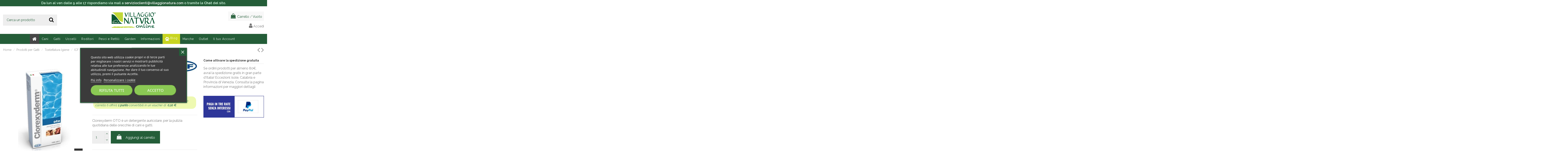

--- FILE ---
content_type: text/html; charset=utf-8
request_url: https://www.villaggionatura.com/shop/toelettatura-igiene/3042-icf-clorexyderm-oto-flacone-da-150-ml-8009722000239.html
body_size: 39274
content:
<!doctype html>
<html lang="it">

<head>
    
        
  <meta charset="utf-8">


  <meta http-equiv="x-ua-compatible" content="ie=edge">



  


  


    <link rel="canonical" href="https://www.villaggionatura.com/shop/toelettatura-igiene/3042-icf-clorexyderm-oto-flacone-da-150-ml-8009722000239.html">

  <title>Clorexyderm OTO Detergente Auricolare per cani e gatti - Villaggio Natura</title>
  <meta name="description" content="Detergente auricolare per la pulizia quotidiana dell&#039;orecchio di cane e gatto">
  <meta name="keywords" content="">
    
    

  
          <link rel="alternate" href="https://www.villaggionatura.com/shop/toelettatura-igiene/3042-icf-clorexyderm-oto-flacone-da-150-ml-8009722000239.html" hreflang="it-IT">
            <link rel="alternate" href="https://www.villaggionatura.com/shop/toelettatura-igiene/3042-icf-clorexyderm-oto-flacone-da-150-ml-8009722000239.html" hreflang="x-default">
            



    <meta property="og:type" content="product">
    <meta property="og:url" content="https://www.villaggionatura.com/shop/toelettatura-igiene/3042-icf-clorexyderm-oto-flacone-da-150-ml-8009722000239.html">
    <meta property="og:title" content="Clorexyderm OTO Detergente Auricolare per cani e gatti - Villaggio Natura">
    <meta property="og:site_name" content="VillaggioNatura">
    <meta property="og:description" content="Detergente auricolare per la pulizia quotidiana dell&#039;orecchio di cane e gatto">
    <meta property="og:image" content="https://www.villaggionatura.com/shop/5862-thickbox_default/icf-clorexyderm-oto-flacone-da-150-ml.jpg">
    <meta property="og:image:width" content="1100">
    <meta property="og:image:height" content="1422">





      <meta name="viewport" content="width=device-width, initial-scale=1">
  




  <link rel="icon" type="image/vnd.microsoft.icon" href="/shop/img/favicon.ico?1544362888">
  <link rel="shortcut icon" type="image/x-icon" href="/shop/img/favicon.ico?1544362888">
      <link rel="apple-touch-icon" href="/shop/img/cms/Categorie/180.png">
    


      <link href="https://fonts.googleapis.com/css2?family=Raleway:ital,wght@0,200;0,300;0,400;0,500;0,600;0,700;1,300;1,400;1,500&amp;display=swap" rel="stylesheet">
    



<script type="application/ld+json">

{
"@context": "https://schema.org",
"@type": "Organization",
"url": "https://www.villaggionatura.com/shop/",
"name": "VillaggioNatura",
"logo": "/shop/img/villaggionatura-logo-1544362860.jpg",
"@id": "#store-organization"
}

</script>




    <link rel="stylesheet" href="https://www.villaggionatura.com/shop/themes/warehouse/assets/cache/theme-f009961049.css" type="text/css" media="all">




    <script type="text/javascript" src="https://js.stripe.com/v3/" ></script>


  <script type="text/javascript">
        var ap5_cartPackProducts = [];
        var ap5_cartRefreshUrl = "https:\/\/www.villaggionatura.com\/shop\/module\/pm_advancedpack\/ajax_cart?ajax=1&action=refresh";
        var ap5_modalErrorTitle = "C'\u00e8 stato un errore";
        var apple_pay_button_theme = "black";
        var apple_pay_button_type = "plain";
        var capture_method = "automatic";
        var elementorFrontendConfig = {"isEditMode":"","stretchedSectionContainer":"","instagramToken":false,"is_rtl":"0"};
        var express_checkout = "0";
        var google_pay_button_theme = "black";
        var google_pay_button_type = "plain";
        var handle_order_action_url = "https:\/\/www.villaggionatura.com\/shop\/module\/stripe_official\/handleOrderAction";
        var iqitTheme = {"rm_sticky":"0","rm_breakpoint":0,"op_preloader":"0","cart_style":"side","cart_confirmation":"modal","h_layout":"1","f_fixed":"","f_layout":"3","h_absolute":"0","h_sticky":"menu","hw_width":"fullwidth","hm_submenu_width":"default","h_search_type":"full","pl_lazyload":true,"pl_infinity":false,"pl_rollover":true,"pl_crsl_autoplay":true,"pl_slider_ld":4,"pl_slider_d":3,"pl_slider_t":3,"pl_slider_p":2,"pp_thumbs":"bottom","pp_zoom":"inner","pp_image_layout":"carousel","pp_tabs":"tabh"};
        var iqitfdc_from = 80;
        var iqitmegamenu = {"sticky":"false","containerSelector":"#wrapper > .container"};
        var jolisearch = {"amb_joli_search_action":"https:\/\/www.villaggionatura.com\/shop\/module\/ambjolisearch\/jolisearch","amb_joli_search_link":"https:\/\/www.villaggionatura.com\/shop\/module\/ambjolisearch\/jolisearch","amb_joli_search_controller":"jolisearch","blocksearch_type":"top","show_cat_desc":0,"ga_acc":0,"id_lang":1,"url_rewriting":1,"use_autocomplete":2,"minwordlen":3,"l_products":"Prodotti","l_manufacturers":"Produttori","l_suppliers":"Suppliers","l_categories":"Categorie","l_no_results_found":"nessun risultato trovato","l_more_results":"Pi\u00f9 risultati","ENT_QUOTES":3,"jolisearch_position":{"my":"right top","at":"right bottom","collision":"flipfit none"},"classes":"ps17","display_manufacturer":"","display_supplier":"","display_category":"","use_mobile_ux":"","mobile_media_breakpoint":"576","mobile_opening_selector":"","show_add_to_cart_button":"","add_to_cart_button_style":1,"show_features":"","feature_ids":[],"show_feature_values_only":false,"show_price":"","theme":"finder"};
        var pay_pal_button_theme = "black";
        var pay_pal_button_type = "paypal";
        var postcode = null;
        var prestashop = {"cart":{"products":[],"totals":{"total":{"type":"total","label":"Totale","amount":0,"value":"0,00\u00a0\u20ac"},"total_including_tax":{"type":"total","label":"Totale (IVA incl.)","amount":0,"value":"0,00\u00a0\u20ac"},"total_excluding_tax":{"type":"total","label":"Totale (IVA escl.)","amount":0,"value":"0,00\u00a0\u20ac"}},"subtotals":{"products":{"type":"products","label":"Totale parziale","amount":0,"value":"0,00\u00a0\u20ac"},"discounts":null,"shipping":{"type":"shipping","label":"Spedizione","amount":0,"value":"Gratis"},"tax":{"type":"tax","label":"Iva inclusa","amount":0,"value":"0,00\u00a0\u20ac"}},"products_count":0,"summary_string":"0 articoli","vouchers":{"allowed":1,"added":[]},"discounts":[],"minimalPurchase":0,"minimalPurchaseRequired":""},"currency":{"name":"Euro","iso_code":"EUR","iso_code_num":"978","sign":"\u20ac"},"customer":{"lastname":null,"firstname":null,"email":null,"birthday":null,"newsletter":null,"newsletter_date_add":null,"optin":null,"website":null,"company":null,"siret":null,"ape":null,"is_logged":false,"gender":{"type":null,"name":null},"addresses":[]},"language":{"name":"Italiano (Italian)","iso_code":"it","locale":"it-IT","language_code":"it-IT","is_rtl":"0","date_format_lite":"d\/m\/Y","date_format_full":"d\/m\/Y H:i:s","id":1},"page":{"title":"","canonical":null,"meta":{"title":"Clorexyderm OTO Detergente Auricolare per cani e gatti - Villaggio Natura","description":"Detergente auricolare per la pulizia quotidiana dell'orecchio di cane e gatto","keywords":"","robots":"index"},"page_name":"product","body_classes":{"lang-it":true,"lang-rtl":false,"country-IT":true,"currency-EUR":true,"layout-full-width":true,"page-product":true,"tax-display-enabled":true,"product-id-3042":true,"product-ICF - Clorexyderm Oto - Flacone da 150 ml":true,"product-id-category-31":true,"product-id-manufacturer-143":true,"product-id-supplier-0":true,"product-available-for-order":true},"admin_notifications":[]},"shop":{"name":"VillaggioNatura","logo":"\/shop\/img\/villaggionatura-logo-1544362860.jpg","stores_icon":"\/shop\/img\/logo_stores.png","favicon":"\/shop\/img\/favicon.ico"},"urls":{"base_url":"https:\/\/www.villaggionatura.com\/shop\/","current_url":"https:\/\/www.villaggionatura.com\/shop\/toelettatura-igiene\/3042-icf-clorexyderm-oto-flacone-da-150-ml-8009722000239.html","shop_domain_url":"https:\/\/www.villaggionatura.com","img_ps_url":"https:\/\/www.villaggionatura.com\/shop\/img\/","img_cat_url":"https:\/\/www.villaggionatura.com\/shop\/img\/c\/","img_lang_url":"https:\/\/www.villaggionatura.com\/shop\/img\/l\/","img_prod_url":"https:\/\/www.villaggionatura.com\/shop\/img\/p\/","img_manu_url":"https:\/\/www.villaggionatura.com\/shop\/img\/m\/","img_sup_url":"https:\/\/www.villaggionatura.com\/shop\/img\/su\/","img_ship_url":"https:\/\/www.villaggionatura.com\/shop\/img\/s\/","img_store_url":"https:\/\/www.villaggionatura.com\/shop\/img\/st\/","img_col_url":"https:\/\/www.villaggionatura.com\/shop\/img\/co\/","img_url":"https:\/\/www.villaggionatura.com\/shop\/themes\/warehouse\/assets\/img\/","css_url":"https:\/\/www.villaggionatura.com\/shop\/themes\/warehouse\/assets\/css\/","js_url":"https:\/\/www.villaggionatura.com\/shop\/themes\/warehouse\/assets\/js\/","pic_url":"https:\/\/www.villaggionatura.com\/shop\/upload\/","pages":{"address":"https:\/\/www.villaggionatura.com\/shop\/indirizzo","addresses":"https:\/\/www.villaggionatura.com\/shop\/indirizzi","authentication":"https:\/\/www.villaggionatura.com\/shop\/autenticazione","cart":"https:\/\/www.villaggionatura.com\/shop\/carrello","category":"https:\/\/www.villaggionatura.com\/shop\/index.php?controller=category","cms":"https:\/\/www.villaggionatura.com\/shop\/index.php?controller=cms","contact":"https:\/\/www.villaggionatura.com\/shop\/contattaci","discount":"https:\/\/www.villaggionatura.com\/shop\/sconto","guest_tracking":"https:\/\/www.villaggionatura.com\/shop\/ospite-monitoraggio","history":"https:\/\/www.villaggionatura.com\/shop\/storico-ordine","identity":"https:\/\/www.villaggionatura.com\/shop\/identita","index":"https:\/\/www.villaggionatura.com\/shop\/","my_account":"https:\/\/www.villaggionatura.com\/shop\/il-mio-account","order_confirmation":"https:\/\/www.villaggionatura.com\/shop\/conferma-ordine","order_detail":"https:\/\/www.villaggionatura.com\/shop\/index.php?controller=order-detail","order_follow":"https:\/\/www.villaggionatura.com\/shop\/seguito-ordine","order":"https:\/\/www.villaggionatura.com\/shop\/ordine","order_return":"https:\/\/www.villaggionatura.com\/shop\/index.php?controller=order-return","order_slip":"https:\/\/www.villaggionatura.com\/shop\/nota-di-ordine","pagenotfound":"https:\/\/www.villaggionatura.com\/shop\/pagina-non-trovata","password":"https:\/\/www.villaggionatura.com\/shop\/password-recupero","pdf_invoice":"https:\/\/www.villaggionatura.com\/shop\/index.php?controller=pdf-invoice","pdf_order_return":"https:\/\/www.villaggionatura.com\/shop\/index.php?controller=pdf-order-return","pdf_order_slip":"https:\/\/www.villaggionatura.com\/shop\/index.php?controller=pdf-order-slip","prices_drop":"https:\/\/www.villaggionatura.com\/shop\/riduzione-prezzi","product":"https:\/\/www.villaggionatura.com\/shop\/index.php?controller=product","search":"https:\/\/www.villaggionatura.com\/shop\/cerca","sitemap":"https:\/\/www.villaggionatura.com\/shop\/sitemap","stores":"https:\/\/www.villaggionatura.com\/shop\/negozi","supplier":"https:\/\/www.villaggionatura.com\/shop\/fornitore","register":"https:\/\/www.villaggionatura.com\/shop\/autenticazione?create_account=1","order_login":"https:\/\/www.villaggionatura.com\/shop\/ordine?login=1"},"alternative_langs":{"it-IT":"https:\/\/www.villaggionatura.com\/shop\/toelettatura-igiene\/3042-icf-clorexyderm-oto-flacone-da-150-ml-8009722000239.html"},"theme_assets":"\/shop\/themes\/warehouse\/assets\/","actions":{"logout":"https:\/\/www.villaggionatura.com\/shop\/?mylogout="},"no_picture_image":{"bySize":{"small_default":{"url":"https:\/\/www.villaggionatura.com\/shop\/img\/p\/it-default-small_default.jpg","width":98,"height":127},"cart_default":{"url":"https:\/\/www.villaggionatura.com\/shop\/img\/p\/it-default-cart_default.jpg","width":125,"height":162},"home_default":{"url":"https:\/\/www.villaggionatura.com\/shop\/img\/p\/it-default-home_default.jpg","width":236,"height":305},"large_default":{"url":"https:\/\/www.villaggionatura.com\/shop\/img\/p\/it-default-large_default.jpg","width":381,"height":492},"medium_default":{"url":"https:\/\/www.villaggionatura.com\/shop\/img\/p\/it-default-medium_default.jpg","width":452,"height":584},"thickbox_default":{"url":"https:\/\/www.villaggionatura.com\/shop\/img\/p\/it-default-thickbox_default.jpg","width":1100,"height":1422}},"small":{"url":"https:\/\/www.villaggionatura.com\/shop\/img\/p\/it-default-small_default.jpg","width":98,"height":127},"medium":{"url":"https:\/\/www.villaggionatura.com\/shop\/img\/p\/it-default-large_default.jpg","width":381,"height":492},"large":{"url":"https:\/\/www.villaggionatura.com\/shop\/img\/p\/it-default-thickbox_default.jpg","width":1100,"height":1422},"legend":""}},"configuration":{"display_taxes_label":true,"display_prices_tax_incl":true,"is_catalog":false,"show_prices":true,"opt_in":{"partner":false},"quantity_discount":{"type":"price","label":"Prezzo"},"voucher_enabled":1,"return_enabled":1},"field_required":[],"breadcrumb":{"links":[{"title":"Home","url":"https:\/\/www.villaggionatura.com\/shop\/"},{"title":"Prodotti per Gatti","url":"https:\/\/www.villaggionatura.com\/shop\/7-prodotti-per-gatti"},{"title":"Toelettatura Igiene","url":"https:\/\/www.villaggionatura.com\/shop\/31-toelettatura-igiene"},{"title":"ICF - Clorexyderm Oto - Flacone da 150 ml","url":"https:\/\/www.villaggionatura.com\/shop\/toelettatura-igiene\/3042-icf-clorexyderm-oto-flacone-da-150-ml-8009722000239.html"}],"count":4},"link":{"protocol_link":"https:\/\/","protocol_content":"https:\/\/"},"time":1768764605,"static_token":"b6652d5db22455eafcb73fb1c102c2b4","token":"c2d44903e9f88636163261c539860559"};
        var psemailsubscription_subscription = "https:\/\/www.villaggionatura.com\/shop\/module\/ps_emailsubscription\/subscription";
        var save_payment_method = "0";
        var stripe_address = {"id_customer":null,"id_manufacturer":null,"id_supplier":null,"id_warehouse":null,"id_country":null,"id_state":null,"country":null,"alias":null,"company":null,"lastname":null,"firstname":null,"address1":null,"address2":null,"postcode":null,"city":null,"other":null,"phone":null,"phone_mobile":null,"vat_number":null,"dni":null,"date_add":null,"date_upd":null,"deleted":0,"id":null,"id_shop_list":[],"force_id":false};
        var stripe_address_country_code = false;
        var stripe_amount = 0;
        var stripe_calculate_shipping = "https:\/\/www.villaggionatura.com\/shop\/module\/stripe_official\/calculateShipping";
        var stripe_create_elements = "https:\/\/www.villaggionatura.com\/shop\/module\/stripe_official\/createElements";
        var stripe_create_express_checkout = "https:\/\/www.villaggionatura.com\/shop\/module\/stripe_official\/createExpressCheckout";
        var stripe_create_intent = "https:\/\/www.villaggionatura.com\/shop\/module\/stripe_official\/createIntent";
        var stripe_css = "{\"base\": {\"iconColor\": \"#666ee8\",\"color\": \"#31325f\",\"fontWeight\": 400,\"fontFamily\": \"-apple-system, BlinkMacSystemFont, Segoe UI, Roboto, Oxygen-Sans, Ubuntu, Cantarell, Helvetica Neue, sans-serif\",\"fontSmoothing\": \"antialiased\",\"fontSize\": \"15px\",\"::placeholder\": { \"color\": \"#aab7c4\" },\":-webkit-autofill\": { \"color\": \"#666ee8\" }}}";
        var stripe_currency = "eur";
        var stripe_email = null;
        var stripe_express_amount = 1750;
        var stripe_express_cart_id = null;
        var stripe_express_currency_iso = "eur";
        var stripe_express_customer_model = {"email":null,"name":" ","id":null,"address":{"city":null,"countryIso":null,"street":null,"zipCode":null,"state":null}};
        var stripe_express_phone = null;
        var stripe_express_product_id = 3042;
        var stripe_express_return_url = "https:\/\/www.villaggionatura.com\/shop\/module\/stripe_official\/orderConfirmationReturn?";
        var stripe_fullname = " ";
        var stripe_layout = "accordion";
        var stripe_locale = "it";
        var stripe_locations = [""];
        var stripe_merchant_country_code = "IT";
        var stripe_message = {"processing":"Processing\u2026","accept_cgv":"Please accept the CGV","redirecting":"Redirecting\u2026"};
        var stripe_module_dir = "\/shop\/modules\/stripe_official";
        var stripe_order_confirm = "https:\/\/www.villaggionatura.com\/shop\/module\/stripe_official\/orderConfirmationReturn";
        var stripe_order_flow = "0";
        var stripe_payment_elements_enabled = "1";
        var stripe_pk = "pk_live_51IlXkfFYpPiegNiGaBMoVtzAYAS4iVcv011WEBCRyNNPAPwBPBzbuEkGON7BIXtdrzov6USj726dUOJlJUqZrzDG00vOUkUVye";
        var stripe_position = "top";
        var stripe_ps_version = "1.7";
        var stripe_theme = "stripe";
        var use_new_ps_translation = true;
      </script>



  
<script type="text/javascript">
    var lgcookieslaw_consent_mode = 0;
    var lgcookieslaw_banner_url_ajax_controller = "https://www.villaggionatura.com/shop/module/lgcookieslaw/ajax";     var lgcookieslaw_cookie_values = null;     var lgcookieslaw_saved_preferences = 0;
    var lgcookieslaw_ajax_calls_token = "75fa13d0e697445c9d7d07b97bc6f1d2";
    var lgcookieslaw_reload = 0;
    var lgcookieslaw_block_navigation = 0;
    var lgcookieslaw_banner_position = 3;
    var lgcookieslaw_show_fixed_button = 1;
    var lgcookieslaw_save_user_consent = 1;
    var lgcookieslaw_reject_cookies_when_closing_banner = 1;
</script>

<script type="text/javascript">
    var show_warning_info = "";
    var show_warning_text = "Non hai inserito i campi per fattura elettronica (codice PEC / SDI) per uno o più indirizzi salvati. Modifica i tuoi indirizzi e inserisci questi dati per poter ricevere la fattura elettronica dell'ordine.";
    var errorDni = "Il campo CF non è valido";
    var errorVat = "Il campo P.IVA non è valido";
    var sdiError = "Il campo SDI non è valido (7 caratteri alfanumerici)";
    var sdiErrorPA = "Il campo SDI non è valido (6 caratteri alfanumerici)"
</script><script type="text/javascript" data-keepinline="true">
    var trustpilot_script_url = 'https://invitejs.trustpilot.com/tp.min.js';
    var trustpilot_key = '2QH8yMzuq79z6EO4';
    var trustpilot_widget_script_url = '//widget.trustpilot.com/bootstrap/v5/tp.widget.bootstrap.min.js';
    var trustpilot_integration_app_url = 'https://ecommscript-integrationapp.trustpilot.com';
    var trustpilot_preview_css_url = '//ecommplugins-scripts.trustpilot.com/v2.1/css/preview.min.css';
    var trustpilot_preview_script_url = '//ecommplugins-scripts.trustpilot.com/v2.1/js/preview.min.js';
    var trustpilot_ajax_url = 'https://www.villaggionatura.com/shop/module/trustpilot/trustpilotajax';
    var user_id = '0';
    var trustpilot_trustbox_settings = {"trustboxes":[],"activeTrustbox":0,"pageUrls":{"landing":"https:\/\/www.villaggionatura.com\/shop\/villaggio-natura-pet-e-garden","category":"https:\/\/www.villaggionatura.com\/shop\/6-prodotti-per-cani","product":"https:\/\/www.villaggionatura.com\/shop\/parafarmaci\/36-candioli-florentero-act-pasta-appetibile-15-ml-8025767623547.html"}};
</script>
<script type="text/javascript" src="/shop/modules/trustpilot/views/js/tp_register.min.js"></script>
<script type="text/javascript" src="/shop/modules/trustpilot/views/js/tp_trustbox.min.js"></script>
<script type="text/javascript" src="/shop/modules/trustpilot/views/js/tp_preview.min.js"></script>





    
            <meta property="product:pretax_price:amount" content="14.344262">
        <meta property="product:pretax_price:currency" content="EUR">
        <meta property="product:price:amount" content="17.5">
        <meta property="product:price:currency" content="EUR">
                <meta property="product:weight:value" content="0.190000">
        <meta property="product:weight:units" content="kg">
    
    

    </head>

<body id="product" class="lang-it country-it currency-eur layout-full-width page-product tax-display-enabled product-id-3042 product-icf-clorexyderm-oto-flacone-da-150-ml product-id-category-31 product-id-manufacturer-143 product-id-supplier-0 product-available-for-order body-desktop-header-style-w-1">


    




    <!-- Start Matomo -->

<script>
    var _paq = window._paq = window._paq || [];
    /* tracker methods like "setCustomDimension" should be called before "trackPageView" */
        
        
    _paq.push(['trackPageView']);
    _paq.push(['enableLinkTracking']);
    (function() {
        var u="https://analytics.villaggionatura.com/statistics/";
        _paq.push(['setTrackerUrl', u+'matomo.php']);
        _paq.push(['setSiteId', '1']);
        var d=document, g=d.createElement('script'), s=d.getElementsByTagName('script')[0];
        g.async=true; g.src=u+'matomo.js'; s.parentNode.insertBefore(g,s);
    })();
</script>

<noscript><p><img src="https://analytics.villaggionatura.com/statistics//matomo.php?idsite=1&amp;rec=1" style="border:0;" alt="" /></p></noscript>
<!-- End Matomo -->




<main id="main-page-content"  >
    
            

    <header id="header" class="desktop-header-style-w-1">
        
            
  <div class="header-banner">
    
  </div>




            <nav class="header-nav">
        <div class="container">
    
        <div class="row justify-content-between">
            <div class="col col-auto col-md left-nav">
                                
            </div>
            <div class="col col-auto center-nav text-center">
                
      
    <div id="iqithtmlandbanners-block-15"  class="d-inline-block">
        <div class="rte-content d-inline-block">
            <p class="header-servizio">Da lun al ven dalle 9 alle 17 rispondiamo via mail a <a href="mailto:servizioclienti@villaggionatura.com">servizioclienti@villaggionatura.com</a> o tramite la <strong>Chat</strong> del sito.</p>
        </div>
    </div>


  

             </div>
            <div class="col col-auto col-md right-nav text-right">
                
             </div>
        </div>

                        </div>
            </nav>
        



<div id="desktop-header" class="desktop-header-style-1">
            
<div class="header-top">
    <div id="desktop-header-container" class="container">
        <div class="row align-items-center">
                            <div class="col col-header-left">
                                        <!-- Block search module TOP -->

<!-- Block search module TOP -->
<div id="search_widget" class="search-widget" data-search-controller-url="https://www.villaggionatura.com/shop/module/iqitsearch/searchiqit">
    <form method="get" action="https://www.villaggionatura.com/shop/module/iqitsearch/searchiqit">
        <input type="hidden" name="controller" value="search">
        <div class="input-group">
            <input type="text" name="s" value="" data-all-text="Mostra tutti i risultati"
                   placeholder="Cerca un prodotto" class="form-control form-search-control" />
            <button type="submit" class="search-btn">
                <i class="fa fa-search"></i>
            </button>
        </div>
    </form>
</div>
<!-- /Block search module TOP -->

<!-- /Block search module TOP -->


                    
                </div>
                <div class="col col-header-center text-center">
                    <div id="desktop_logo">
                        <a href="https://www.villaggionatura.com/shop/">
                            <img class="logo img-fluid"
                                 src="/shop/img/villaggionatura-logo-1544362860.jpg"                                  alt="VillaggioNatura">
                        </a>
                    </div>
                    
                </div>
                        <div class="col  col-header-right text-right">
                                    
                                            <div id="ps-shoppingcart-wrapper">
    <div id="ps-shoppingcart"
         class="header-cart-default ps-shoppingcart side-cart">
         <div id="blockcart" class="blockcart cart-preview"
         data-refresh-url="//www.villaggionatura.com/shop/module/ps_shoppingcart/ajax">
        <a id="cart-toogle" class="cart-toogle header-btn header-cart-btn" data-toggle="dropdown" data-display="static">
            <i class="fa fa-shopping-bag fa-fw icon" aria-hidden="true"><span class="cart-products-count-btn  d-none">0</span></i>
            <span class="info-wrapper">
            <span class="title">Carrello</span>
            <span class="cart-toggle-details">
            <span class="text-faded cart-separator"> / </span>
                            Vuoto
                        </span>
            </span>
        </a>
        <div id="_desktop_blockcart-content" class="dropdown-menu-custom dropdown-menu">
    <div id="blockcart-content" class="blockcart-content" >
        <div class="cart-title">
            <span class="modal-title">Il tuo carrello</span>
            <button type="button" id="js-cart-close" class="close">
                <span>×</span>
            </button>
            <hr>
        </div>
                    <span class="no-items">Non ci sono più prodotti nel carrello</span>
            </div>
</div> </div>




    </div>
</div>

                                        
                
                <div id="user_info">
            <a
                href="https://www.villaggionatura.com/shop/il-mio-account"
                title="Accedi al tuo account cliente"
                rel="nofollow"
        ><i class="fa fa-user" aria-hidden="true"></i>
            <span>Accedi</span>
        </a>
    </div>


                
            </div>
            <div class="col-12">
                <div class="row">
                    <!-- Block Feedaty store widget -->


<style>
.fdt_carousel__controls label{
	text-align:unset;
}
</style>
<!-- END Block Feedaty store widget -->
                </div>
            </div>
        </div>
    </div>
</div>
<div class="container iqit-megamenu-container">	<div id="iqitmegamenu-wrapper" class="iqitmegamenu-wrapper iqitmegamenu-all">
		<div class="container container-iqitmegamenu">
		<div id="iqitmegamenu-horizontal" class="iqitmegamenu  clearfix" role="navigation">

								
				<nav id="cbp-hrmenu" class="cbp-hrmenu cbp-horizontal cbp-hrsub-narrow">
					<ul>
												<li id="cbp-hrmenu-tab-1" class="cbp-hrmenu-tab cbp-hrmenu-tab-1 cbp-onlyicon ">
	<a href="https://www.villaggionatura.com/shop/" class="nav-link" >

								<span class="cbp-tab-title"> <i class="icon fa fa-home cbp-mainlink-icon"></i>
								</span>
														</a>
													</li>
												<li id="cbp-hrmenu-tab-2" class="cbp-hrmenu-tab cbp-hrmenu-tab-2  cbp-has-submeu">
	<a href="https://www.villaggionatura.com/shop/6-prodotti-per-cani" class="nav-link" >

								<span class="cbp-tab-title">
								Cani <i class="fa fa-angle-down cbp-submenu-aindicator"></i></span>
														</a>
														<div class="cbp-hrsub col-12">
								<div class="cbp-hrsub-inner">
									<div class="container iqitmegamenu-submenu-container">
									
																																	




<div class="row menu_row menu-element  first_rows menu-element-id-1">
                

                                                




    <div class="col-4 cbp-menu-column cbp-menu-element menu-element-id-6 cbp-empty-column">
        <div class="cbp-menu-column-inner">
                        
                                                            <span class="cbp-column-title nav-link transition-300">Alimentazione </span>
                                    
                
            

            
            </div>    </div>
                                    




    <div class="col-4 cbp-menu-column cbp-menu-element menu-element-id-7 cbp-empty-column">
        <div class="cbp-menu-column-inner">
                        
                                                            <span class="cbp-column-title nav-link transition-300">Salute e igiene </span>
                                    
                
            

            
            </div>    </div>
                                    




    <div class="col-4 cbp-menu-column cbp-menu-element menu-element-id-8 cbp-empty-column">
        <div class="cbp-menu-column-inner">
                        
                                                            <span class="cbp-column-title nav-link transition-300">Accessori </span>
                                    
                
            

            
            </div>    </div>
                                    




    <div class="col-4 cbp-menu-column cbp-menu-element menu-element-id-2 ">
        <div class="cbp-menu-column-inner">
                        
                
                
                    
                                                    <div class="row cbp-categories-row">
                                                                                                            <div class="col-12">
                                            <div class="cbp-category-link-w"><a href="https://www.villaggionatura.com/shop/58-mangime-secco"
                                                                                class="cbp-column-title nav-link cbp-category-title">Mangime Secco</a>
                                                                                                                                            </div>
                                        </div>
                                                                                                                                                <div class="col-12">
                                            <div class="cbp-category-link-w"><a href="https://www.villaggionatura.com/shop/59-mangime-umido"
                                                                                class="cbp-column-title nav-link cbp-category-title">Mangime Umido</a>
                                                                                                                                            </div>
                                        </div>
                                                                                                                                                <div class="col-12">
                                            <div class="cbp-category-link-w"><a href="https://www.villaggionatura.com/shop/60-diete-veterinarie"
                                                                                class="cbp-column-title nav-link cbp-category-title">Diete Veterinarie</a>
                                                                                                                                            </div>
                                        </div>
                                                                                                                                                <div class="col-12">
                                            <div class="cbp-category-link-w"><a href="https://www.villaggionatura.com/shop/61-supplementi-integratori"
                                                                                class="cbp-column-title nav-link cbp-category-title">Supplementi Integratori</a>
                                                                                                                                            </div>
                                        </div>
                                                                                                                                                <div class="col-12">
                                            <div class="cbp-category-link-w"><a href="https://www.villaggionatura.com/shop/62-snack-masticazione-e-premi"
                                                                                class="cbp-column-title nav-link cbp-category-title">Snack, Masticazione e Premi</a>
                                                                                                                                            </div>
                                        </div>
                                                                                                                                                <div class="col-12">
                                            <div class="cbp-category-link-w"><a href="https://www.villaggionatura.com/shop/63-grain-free"
                                                                                class="cbp-column-title nav-link cbp-category-title">Grain Free</a>
                                                                                                                                            </div>
                                        </div>
                                                                                                </div>
                                            
                
            

            
            </div>    </div>
                                    




    <div class="col-4 cbp-menu-column cbp-menu-element menu-element-id-9 ">
        <div class="cbp-menu-column-inner">
                        
                
                
                    
                                                    <div class="row cbp-categories-row">
                                                                                                            <div class="col-12">
                                            <div class="cbp-category-link-w"><a href="https://www.villaggionatura.com/shop/20-parafarmaci"
                                                                                class="cbp-column-title nav-link cbp-category-title">Parafarmaci</a>
                                                                                                                                            </div>
                                        </div>
                                                                                                                                                <div class="col-12">
                                            <div class="cbp-category-link-w"><a href="https://www.villaggionatura.com/shop/21-gabbie-trasportini-per-cani"
                                                                                class="cbp-column-title nav-link cbp-category-title">Gabbie Trasportini per Cani</a>
                                                                                                                                            </div>
                                        </div>
                                                                                                                                                <div class="col-12">
                                            <div class="cbp-category-link-w"><a href="https://www.villaggionatura.com/shop/22-cucce"
                                                                                class="cbp-column-title nav-link cbp-category-title">Cucce</a>
                                                                                                                                            </div>
                                        </div>
                                                                                                                                                <div class="col-12">
                                            <div class="cbp-category-link-w"><a href="https://www.villaggionatura.com/shop/30-toelettatura-igiene"
                                                                                class="cbp-column-title nav-link cbp-category-title">Toelettatura Igiene</a>
                                                                                                                                            </div>
                                        </div>
                                                                                                                                                <div class="col-12">
                                            <div class="cbp-category-link-w"><a href="https://www.villaggionatura.com/shop/69-ciotole-dispencer-acqua"
                                                                                class="cbp-column-title nav-link cbp-category-title">Ciotole dispencer acqua</a>
                                                                                                                                            </div>
                                        </div>
                                                                                                                                                <div class="col-12">
                                            <div class="cbp-category-link-w"><a href="https://www.villaggionatura.com/shop/72-antiparassitari-per-cani"
                                                                                class="cbp-column-title nav-link cbp-category-title">Antiparassitari per Cani</a>
                                                                                                                                            </div>
                                        </div>
                                                                                                </div>
                                            
                
            

            
            </div>    </div>
                                    




    <div class="col-4 cbp-menu-column cbp-menu-element menu-element-id-10 ">
        <div class="cbp-menu-column-inner">
                        
                
                
                    
                                                    <div class="row cbp-categories-row">
                                                                                                            <div class="col-12">
                                            <div class="cbp-category-link-w"><a href="https://www.villaggionatura.com/shop/23-accessori"
                                                                                class="cbp-column-title nav-link cbp-category-title">Accessori</a>
                                                                                                                                            </div>
                                        </div>
                                                                                                                                                <div class="col-12">
                                            <div class="cbp-category-link-w"><a href="https://www.villaggionatura.com/shop/67-passeggio"
                                                                                class="cbp-column-title nav-link cbp-category-title">Passeggio</a>
                                                                                                                                            </div>
                                        </div>
                                                                                                                                                <div class="col-12">
                                            <div class="cbp-category-link-w"><a href="https://www.villaggionatura.com/shop/68-giochi-e-sport"
                                                                                class="cbp-column-title nav-link cbp-category-title">Giochi e sport</a>
                                                                                                                                            </div>
                                        </div>
                                                                                                                                                <div class="col-12">
                                            <div class="cbp-category-link-w"><a href="https://www.villaggionatura.com/shop/70-abbigliamento"
                                                                                class="cbp-column-title nav-link cbp-category-title">Abbigliamento</a>
                                                                                                                                            </div>
                                        </div>
                                                                                                                                                <div class="col-12">
                                            <div class="cbp-category-link-w"><a href="https://www.villaggionatura.com/shop/71-riposo"
                                                                                class="cbp-column-title nav-link cbp-category-title">Riposo</a>
                                                                                                                                            </div>
                                        </div>
                                                                                                                                                <div class="col-12">
                                            <div class="cbp-category-link-w"><a href="https://www.villaggionatura.com/shop/84-educazione"
                                                                                class="cbp-column-title nav-link cbp-category-title">Educazione</a>
                                                                                                                                            </div>
                                        </div>
                                                                                                </div>
                                            
                
            

            
            </div>    </div>
                            
                </div>
																					
																			</div>
								</div>
							</div>
													</li>
												<li id="cbp-hrmenu-tab-3" class="cbp-hrmenu-tab cbp-hrmenu-tab-3  cbp-has-submeu">
	<a href="https://www.villaggionatura.com/shop/7-prodotti-per-gatti" class="nav-link" >

								<span class="cbp-tab-title">
								Gatti <i class="fa fa-angle-down cbp-submenu-aindicator"></i></span>
														</a>
														<div class="cbp-hrsub col-12">
								<div class="cbp-hrsub-inner">
									<div class="container iqitmegamenu-submenu-container">
									
																																	




<div class="row menu_row menu-element  first_rows menu-element-id-1">
                

                                                




    <div class="col-4 cbp-menu-column cbp-menu-element menu-element-id-7 cbp-empty-column">
        <div class="cbp-menu-column-inner">
                        
                                                            <span class="cbp-column-title nav-link transition-300">Alimentazione </span>
                                    
                
            

            
            </div>    </div>
                                    




    <div class="col-4 cbp-menu-column cbp-menu-element menu-element-id-8 cbp-empty-column">
        <div class="cbp-menu-column-inner">
                        
                                                            <span class="cbp-column-title nav-link transition-300">Salute e igiene </span>
                                    
                
            

            
            </div>    </div>
                                    




    <div class="col-4 cbp-menu-column cbp-menu-element menu-element-id-9 cbp-empty-column">
        <div class="cbp-menu-column-inner">
                        
                                                            <span class="cbp-column-title nav-link transition-300">Accessori </span>
                                    
                
            

            
            </div>    </div>
                                    




    <div class="col-4 cbp-menu-column cbp-menu-element menu-element-id-2 ">
        <div class="cbp-menu-column-inner">
                        
                
                
                    
                                                    <div class="row cbp-categories-row">
                                                                                                            <div class="col-12">
                                            <div class="cbp-category-link-w"><a href="https://www.villaggionatura.com/shop/64-cibo-secco-per-gatti"
                                                                                class="cbp-column-title nav-link cbp-category-title">Cibo Secco per Gatti</a>
                                                                                                                                            </div>
                                        </div>
                                                                                                                                                <div class="col-12">
                                            <div class="cbp-category-link-w"><a href="https://www.villaggionatura.com/shop/65-cibo-umido-per-gatti"
                                                                                class="cbp-column-title nav-link cbp-category-title">Cibo Umido per Gatti</a>
                                                                                                                                            </div>
                                        </div>
                                                                                                                                                <div class="col-12">
                                            <div class="cbp-category-link-w"><a href="https://www.villaggionatura.com/shop/66-snack-masticazione-e-premi"
                                                                                class="cbp-column-title nav-link cbp-category-title">Snack, Masticazione e Premi</a>
                                                                                                                                            </div>
                                        </div>
                                                                                                                                                <div class="col-12">
                                            <div class="cbp-category-link-w"><a href="https://www.villaggionatura.com/shop/78-diete-veterinarie"
                                                                                class="cbp-column-title nav-link cbp-category-title">Diete Veterinarie</a>
                                                                                                                                            </div>
                                        </div>
                                                                                                </div>
                                            
                
            

            
            </div>    </div>
                                    




    <div class="col-4 cbp-menu-column cbp-menu-element menu-element-id-3 ">
        <div class="cbp-menu-column-inner">
                        
                
                
                    
                                                    <div class="row cbp-categories-row">
                                                                                                            <div class="col-12">
                                            <div class="cbp-category-link-w"><a href="https://www.villaggionatura.com/shop/26-parafarmaci"
                                                                                class="cbp-column-title nav-link cbp-category-title">Parafarmaci</a>
                                                                                                                                            </div>
                                        </div>
                                                                                                                                                <div class="col-12">
                                            <div class="cbp-category-link-w"><a href="https://www.villaggionatura.com/shop/31-toelettatura-igiene"
                                                                                class="cbp-column-title nav-link cbp-category-title">Toelettatura Igiene</a>
                                                                                                                                            </div>
                                        </div>
                                                                                                                                                <div class="col-12">
                                            <div class="cbp-category-link-w"><a href="https://www.villaggionatura.com/shop/73-supplementi-integratori"
                                                                                class="cbp-column-title nav-link cbp-category-title">Supplementi Integratori</a>
                                                                                                                                            </div>
                                        </div>
                                                                                                                                                <div class="col-12">
                                            <div class="cbp-category-link-w"><a href="https://www.villaggionatura.com/shop/80-antiparassitari-per-gatti"
                                                                                class="cbp-column-title nav-link cbp-category-title">Antiparassitari per Gatti</a>
                                                                                                                                            </div>
                                        </div>
                                                                                                                                                <div class="col-12">
                                            <div class="cbp-category-link-w"><a href="https://www.villaggionatura.com/shop/94-lettiere-per-gatti"
                                                                                class="cbp-column-title nav-link cbp-category-title">Lettiere per gatti</a>
                                                                                                                                            </div>
                                        </div>
                                                                                                </div>
                                            
                
            

            
            </div>    </div>
                                    




    <div class="col-4 cbp-menu-column cbp-menu-element menu-element-id-4 ">
        <div class="cbp-menu-column-inner">
                        
                
                
                    
                                                    <div class="row cbp-categories-row">
                                                                                                            <div class="col-12">
                                            <div class="cbp-category-link-w"><a href="https://www.villaggionatura.com/shop/75-giochi-educazione"
                                                                                class="cbp-column-title nav-link cbp-category-title">Giochi Educazione</a>
                                                                                                                                            </div>
                                        </div>
                                                                                                                                                <div class="col-12">
                                            <div class="cbp-category-link-w"><a href="https://www.villaggionatura.com/shop/89-tiragraffi"
                                                                                class="cbp-column-title nav-link cbp-category-title">Tiragraffi</a>
                                                                                                                                            </div>
                                        </div>
                                                                                                                                                <div class="col-12">
                                            <div class="cbp-category-link-w"><a href="https://www.villaggionatura.com/shop/90-gabbie-e-trasportini"
                                                                                class="cbp-column-title nav-link cbp-category-title">Gabbie e Trasportini</a>
                                                                                                                                            </div>
                                        </div>
                                                                                                </div>
                                            
                
            

            
            </div>    </div>
                            
                </div>
																					
																			</div>
								</div>
							</div>
													</li>
												<li id="cbp-hrmenu-tab-4" class="cbp-hrmenu-tab cbp-hrmenu-tab-4  cbp-has-submeu">
	<a href="https://www.villaggionatura.com/shop/36-prodotti-per-uccelli" class="nav-link" >

								<span class="cbp-tab-title">
								Uccelli <i class="fa fa-angle-down cbp-submenu-aindicator"></i></span>
														</a>
														<div class="cbp-hrsub col-12">
								<div class="cbp-hrsub-inner">
									<div class="container iqitmegamenu-submenu-container">
									
																																	




<div class="row menu_row menu-element  first_rows menu-element-id-1">
                

                                                




    <div class="col-6 cbp-menu-column cbp-menu-element menu-element-id-3 ">
        <div class="cbp-menu-column-inner">
                        
                
                
                    
                                                    <div class="row cbp-categories-row">
                                                                                                            <div class="col-12">
                                            <div class="cbp-category-link-w"><a href="https://www.villaggionatura.com/shop/38-alimenti"
                                                                                class="cbp-column-title nav-link cbp-category-title">Alimenti</a>
                                                                                                                                            </div>
                                        </div>
                                                                                                                                                <div class="col-12">
                                            <div class="cbp-category-link-w"><a href="https://www.villaggionatura.com/shop/96-nidi-e-casette"
                                                                                class="cbp-column-title nav-link cbp-category-title">Nidi e Casette</a>
                                                                                                                                            </div>
                                        </div>
                                                                                                                                                <div class="col-12">
                                            <div class="cbp-category-link-w"><a href="https://www.villaggionatura.com/shop/97-giochi-e-intrattenimento"
                                                                                class="cbp-column-title nav-link cbp-category-title">Giochi e intrattenimento</a>
                                                                                                                                            </div>
                                        </div>
                                                                                                                                                <div class="col-12">
                                            <div class="cbp-category-link-w"><a href="https://www.villaggionatura.com/shop/120-mangiatoie"
                                                                                class="cbp-column-title nav-link cbp-category-title">Mangiatoie</a>
                                                                                                                                            </div>
                                        </div>
                                                                                                </div>
                                            
                
            

            
            </div>    </div>
                                    




    <div class="col-6 cbp-menu-column cbp-menu-element menu-element-id-2 ">
        <div class="cbp-menu-column-inner">
                        
                
                
                    
                                                    <div class="row cbp-categories-row">
                                                                                                            <div class="col-12">
                                            <div class="cbp-category-link-w"><a href="https://www.villaggionatura.com/shop/98-gabbie-trasportini-e-accessori"
                                                                                class="cbp-column-title nav-link cbp-category-title">Gabbie, trasportini e accessori</a>
                                                                                                                                            </div>
                                        </div>
                                                                                                                                                <div class="col-12">
                                            <div class="cbp-category-link-w"><a href="https://www.villaggionatura.com/shop/99-antiparassitari"
                                                                                class="cbp-column-title nav-link cbp-category-title">Antiparassitari</a>
                                                                                                                                            </div>
                                        </div>
                                                                                                                                                <div class="col-12">
                                            <div class="cbp-category-link-w"><a href="https://www.villaggionatura.com/shop/100-lettiere"
                                                                                class="cbp-column-title nav-link cbp-category-title">Lettiere</a>
                                                                                                                                            </div>
                                        </div>
                                                                                                </div>
                                            
                
            

            
            </div>    </div>
                            
                </div>
																					
																			</div>
								</div>
							</div>
													</li>
												<li id="cbp-hrmenu-tab-5" class="cbp-hrmenu-tab cbp-hrmenu-tab-5  cbp-has-submeu">
	<a href="https://www.villaggionatura.com/shop/37-roditori" class="nav-link" >

								<span class="cbp-tab-title">
								Roditori <i class="fa fa-angle-down cbp-submenu-aindicator"></i></span>
														</a>
														<div class="cbp-hrsub col-8">
								<div class="cbp-hrsub-inner">
									<div class="container iqitmegamenu-submenu-container">
									
																																	




<div class="row menu_row menu-element  first_rows menu-element-id-1">
                

                                                




    <div class="col-6 cbp-menu-column cbp-menu-element menu-element-id-2 ">
        <div class="cbp-menu-column-inner">
                        
                
                
                    
                                                    <div class="row cbp-categories-row">
                                                                                                            <div class="col-12">
                                            <div class="cbp-category-link-w"><a href="https://www.villaggionatura.com/shop/39-alimenti-roditori"
                                                                                class="cbp-column-title nav-link cbp-category-title">Alimenti Roditori</a>
                                                                                                                                            </div>
                                        </div>
                                                                                                                                                <div class="col-12">
                                            <div class="cbp-category-link-w"><a href="https://www.villaggionatura.com/shop/40-lettiere"
                                                                                class="cbp-column-title nav-link cbp-category-title">Lettiere</a>
                                                                                                                                            </div>
                                        </div>
                                                                                                                                                <div class="col-12">
                                            <div class="cbp-category-link-w"><a href="https://www.villaggionatura.com/shop/85-antiparassitari"
                                                                                class="cbp-column-title nav-link cbp-category-title">Antiparassitari</a>
                                                                                                                                            </div>
                                        </div>
                                                                                                </div>
                                            
                
            

            
            </div>    </div>
                                    




    <div class="col-6 cbp-menu-column cbp-menu-element menu-element-id-3 ">
        <div class="cbp-menu-column-inner">
                        
                
                
                    
                                                    <div class="row cbp-categories-row">
                                                                                                            <div class="col-12">
                                            <div class="cbp-category-link-w"><a href="https://www.villaggionatura.com/shop/91-alimenti-per-conigli"
                                                                                class="cbp-column-title nav-link cbp-category-title">Alimenti per conigli</a>
                                                                                                                                            </div>
                                        </div>
                                                                                                                                                <div class="col-12">
                                            <div class="cbp-category-link-w"><a href="https://www.villaggionatura.com/shop/92-snack-per-roditori"
                                                                                class="cbp-column-title nav-link cbp-category-title">Snack per roditori</a>
                                                                                                                                            </div>
                                        </div>
                                                                                                                                                <div class="col-12">
                                            <div class="cbp-category-link-w"><a href="https://www.villaggionatura.com/shop/93-trasportini-e-gabbie"
                                                                                class="cbp-column-title nav-link cbp-category-title">Trasportini e Gabbie</a>
                                                                                                                                            </div>
                                        </div>
                                                                                                </div>
                                            
                
            

            
            </div>    </div>
                            
                </div>
																					
																			</div>
								</div>
							</div>
													</li>
												<li id="cbp-hrmenu-tab-6" class="cbp-hrmenu-tab cbp-hrmenu-tab-6 ">
	<a href="https://www.villaggionatura.com/shop/44-pesci-e-rettili" class="nav-link" >

								<span class="cbp-tab-title">
								Pesci e Rettili</span>
														</a>
													</li>
												<li id="cbp-hrmenu-tab-11" class="cbp-hrmenu-tab cbp-hrmenu-tab-11  cbp-has-submeu">
	<a href="https://www.villaggionatura.com/shop/81-garden" class="nav-link" >

								<span class="cbp-tab-title">
								Garden <i class="fa fa-angle-down cbp-submenu-aindicator"></i></span>
														</a>
														<div class="cbp-hrsub col-12">
								<div class="cbp-hrsub-inner">
									<div class="container iqitmegamenu-submenu-container">
									
																																	




<div class="row menu_row menu-element  first_rows menu-element-id-1">
                

                                                




    <div class="col-6 cbp-menu-column cbp-menu-element menu-element-id-2 ">
        <div class="cbp-menu-column-inner">
                        
                
                
                    
                                                    <div class="row cbp-categories-row">
                                                                                                            <div class="col-12">
                                            <div class="cbp-category-link-w"><a href="https://www.villaggionatura.com/shop/114-terricci"
                                                                                class="cbp-column-title nav-link cbp-category-title">Terricci</a>
                                                                                                                                            </div>
                                        </div>
                                                                                                                                                <div class="col-12">
                                            <div class="cbp-category-link-w"><a href="https://www.villaggionatura.com/shop/117-insetticidi-e-antiparassitari"
                                                                                class="cbp-column-title nav-link cbp-category-title">Insetticidi e Antiparassitari</a>
                                                                                                                                            </div>
                                        </div>
                                                                                                                                                <div class="col-12">
                                            <div class="cbp-category-link-w"><a href="https://www.villaggionatura.com/shop/86-lotta-biologica"
                                                                                class="cbp-column-title nav-link cbp-category-title">Lotta Biologica</a>
                                                                                                                                            </div>
                                        </div>
                                                                                                </div>
                                            
                
            

            
            </div>    </div>
                                    




    <div class="col-6 cbp-menu-column cbp-menu-element menu-element-id-3 ">
        <div class="cbp-menu-column-inner">
                        
                
                
                    
                                                    <div class="row cbp-categories-row">
                                                                                                            <div class="col-12">
                                            <div class="cbp-category-link-w"><a href="https://www.villaggionatura.com/shop/101-accessori-e-attrezzi"
                                                                                class="cbp-column-title nav-link cbp-category-title">Accessori e Attrezzi</a>
                                                                                                                                            </div>
                                        </div>
                                                                                                                                                <div class="col-12">
                                            <div class="cbp-category-link-w"><a href="https://www.villaggionatura.com/shop/106-concimi-e-fertilizzanti"
                                                                                class="cbp-column-title nav-link cbp-category-title">Concimi e fertilizzanti</a>
                                                                                                                                            </div>
                                        </div>
                                                                                                                                                <div class="col-12">
                                            <div class="cbp-category-link-w"><a href="https://www.villaggionatura.com/shop/113-sementi"
                                                                                class="cbp-column-title nav-link cbp-category-title">Sementi</a>
                                                                                                                                            </div>
                                        </div>
                                                                                                </div>
                                            
                
            

            
            </div>    </div>
                            
                </div>
																					
																			</div>
								</div>
							</div>
													</li>
												<li id="cbp-hrmenu-tab-12" class="cbp-hrmenu-tab cbp-hrmenu-tab-12 ">
	<a href="https://www.villaggionatura.com/shop/content/3-informazioni" class="nav-link" >

								<span class="cbp-tab-title">
								Informazioni</span>
														</a>
													</li>
												<li id="cbp-hrmenu-tab-22" class="cbp-hrmenu-tab cbp-hrmenu-tab-22 ">
	<a href="https://www.villaggionatura.com/shop/blog" class="nav-link" >

								<span class="cbp-tab-title"> <i class="icon fa fa-paw cbp-mainlink-icon"></i>
								Blog</span>
														</a>
													</li>
												<li id="cbp-hrmenu-tab-21" class="cbp-hrmenu-tab cbp-hrmenu-tab-21 ">
	<a href="https://www.villaggionatura.com/shop/produttori" class="nav-link" >

								<span class="cbp-tab-title">
								Marche</span>
														</a>
													</li>
												<li id="cbp-hrmenu-tab-13" class="cbp-hrmenu-tab cbp-hrmenu-tab-13 ">
	<a href="https://www.villaggionatura.com/shop/57-outlet" class="nav-link" >

								<span class="cbp-tab-title">
								Outlet</span>
														</a>
													</li>
												<li id="cbp-hrmenu-tab-20" class="cbp-hrmenu-tab cbp-hrmenu-tab-20 ">
	<a href="https://www.villaggionatura.com/shop/storico-ordine" class="nav-link" target="_blank" rel="noopener noreferrer">

								<span class="cbp-tab-title">
								Il tuo Account</span>
														</a>
													</li>
											</ul>
				</nav>
		</div>
		</div>
		<div id="sticky-cart-wrapper"></div>
	</div>

<div id="_desktop_iqitmegamenu-mobile">
	<ul id="iqitmegamenu-mobile">
		



	
	<li><span class="mm-expand"><i class="fa fa-angle-down expand-icon" aria-hidden="true"></i><i class="fa fa-angle-up close-icon" aria-hidden="true"></i></span><a  href="https://www.villaggionatura.com/shop/6-prodotti-per-cani" >Prodotti per Cani</a>
	<ul><li><a  href="https://www.villaggionatura.com/shop/20-parafarmaci" >Parafarmaci</a></li><li><a  href="https://www.villaggionatura.com/shop/21-gabbie-trasportini-per-cani" >Gabbie Trasportini per Cani</a></li><li><a  href="https://www.villaggionatura.com/shop/22-cucce" >Cucce</a></li><li><a  href="https://www.villaggionatura.com/shop/23-accessori" >Accessori</a></li><li><a  href="https://www.villaggionatura.com/shop/30-toelettatura-igiene" >Toelettatura Igiene</a></li><li><span class="mm-expand"><i class="fa fa-angle-down expand-icon" aria-hidden="true"></i><i class="fa fa-angle-up close-icon" aria-hidden="true"></i></span><a  href="https://www.villaggionatura.com/shop/34-cibo-per-cani" >Cibo per Cani</a>
	<ul><li><a  href="https://www.villaggionatura.com/shop/58-mangime-secco" >Mangime Secco</a></li><li><a  href="https://www.villaggionatura.com/shop/59-mangime-umido" >Mangime Umido</a></li><li><a  href="https://www.villaggionatura.com/shop/60-diete-veterinarie" >Diete Veterinarie</a></li><li><a  href="https://www.villaggionatura.com/shop/61-supplementi-integratori" >Supplementi Integratori</a></li><li><a  href="https://www.villaggionatura.com/shop/62-snack-masticazione-e-premi" >Snack, Masticazione e Premi</a></li><li><a  href="https://www.villaggionatura.com/shop/63-grain-free" >Grain Free</a></li></ul></li><li><a  href="https://www.villaggionatura.com/shop/67-passeggio" >Passeggio</a></li><li><a  href="https://www.villaggionatura.com/shop/68-giochi-e-sport" >Giochi e sport</a></li><li><a  href="https://www.villaggionatura.com/shop/69-ciotole-dispencer-acqua" >Ciotole dispencer acqua</a></li><li><a  href="https://www.villaggionatura.com/shop/70-abbigliamento" >Abbigliamento</a></li><li><a  href="https://www.villaggionatura.com/shop/71-riposo" >Riposo</a></li><li><a  href="https://www.villaggionatura.com/shop/72-antiparassitari-per-cani" >Antiparassitari per Cani</a></li><li><a  href="https://www.villaggionatura.com/shop/84-educazione" >Educazione</a></li></ul></li><li><span class="mm-expand"><i class="fa fa-angle-down expand-icon" aria-hidden="true"></i><i class="fa fa-angle-up close-icon" aria-hidden="true"></i></span><a  href="https://www.villaggionatura.com/shop/7-prodotti-per-gatti" >Prodotti per Gatti</a>
	<ul><li><a  href="https://www.villaggionatura.com/shop/26-parafarmaci" >Parafarmaci</a></li><li><a  href="https://www.villaggionatura.com/shop/27-accessori" >Accessori</a></li><li><a  href="https://www.villaggionatura.com/shop/31-toelettatura-igiene" >Toelettatura Igiene</a></li><li><span class="mm-expand"><i class="fa fa-angle-down expand-icon" aria-hidden="true"></i><i class="fa fa-angle-up close-icon" aria-hidden="true"></i></span><a  href="https://www.villaggionatura.com/shop/35-cibo-per-gatti" >Cibo per Gatti</a>
	<ul><li><a  href="https://www.villaggionatura.com/shop/64-cibo-secco-per-gatti" >Cibo Secco per Gatti</a></li><li><a  href="https://www.villaggionatura.com/shop/65-cibo-umido-per-gatti" >Cibo Umido per Gatti</a></li><li><a  href="https://www.villaggionatura.com/shop/66-snack-masticazione-e-premi" >Snack, Masticazione e Premi</a></li><li><a  href="https://www.villaggionatura.com/shop/78-diete-veterinarie" >Diete Veterinarie</a></li></ul></li><li><a  href="https://www.villaggionatura.com/shop/73-supplementi-integratori" >Supplementi Integratori</a></li><li><a  href="https://www.villaggionatura.com/shop/75-giochi-educazione" >Giochi Educazione</a></li><li><a  href="https://www.villaggionatura.com/shop/80-antiparassitari-per-gatti" >Antiparassitari per Gatti</a></li><li><a  href="https://www.villaggionatura.com/shop/89-tiragraffi" >Tiragraffi</a></li><li><a  href="https://www.villaggionatura.com/shop/90-gabbie-e-trasportini" >Gabbie e Trasportini</a></li><li><a  href="https://www.villaggionatura.com/shop/94-lettiere-per-gatti" >Lettiere per gatti</a></li></ul></li><li><span class="mm-expand"><i class="fa fa-angle-down expand-icon" aria-hidden="true"></i><i class="fa fa-angle-up close-icon" aria-hidden="true"></i></span><a  href="https://www.villaggionatura.com/shop/36-prodotti-per-uccelli" >Prodotti per Uccelli</a>
	<ul><li><a  href="https://www.villaggionatura.com/shop/38-alimenti" >Alimenti</a></li><li><a  href="https://www.villaggionatura.com/shop/96-nidi-e-casette" >Nidi e Casette</a></li><li><a  href="https://www.villaggionatura.com/shop/97-giochi-e-intrattenimento" >Giochi e intrattenimento</a></li><li><a  href="https://www.villaggionatura.com/shop/98-gabbie-trasportini-e-accessori" >Gabbie, trasportini e accessori</a></li><li><a  href="https://www.villaggionatura.com/shop/99-antiparassitari" >Antiparassitari</a></li><li><a  href="https://www.villaggionatura.com/shop/100-lettiere" >Lettiere</a></li><li><a  href="https://www.villaggionatura.com/shop/120-mangiatoie" >Mangiatoie</a></li></ul></li><li><span class="mm-expand"><i class="fa fa-angle-down expand-icon" aria-hidden="true"></i><i class="fa fa-angle-up close-icon" aria-hidden="true"></i></span><a  href="https://www.villaggionatura.com/shop/37-roditori" >Roditori</a>
	<ul><li><a  href="https://www.villaggionatura.com/shop/39-alimenti-roditori" >Alimenti Roditori</a></li><li><a  href="https://www.villaggionatura.com/shop/40-lettiere" >Lettiere</a></li><li><a  href="https://www.villaggionatura.com/shop/85-antiparassitari" >Antiparassitari</a></li><li><a  href="https://www.villaggionatura.com/shop/91-alimenti-per-conigli" >Alimenti per conigli</a></li><li><a  href="https://www.villaggionatura.com/shop/92-snack-per-roditori" >Snack per roditori</a></li><li><a  href="https://www.villaggionatura.com/shop/93-trasportini-e-gabbie" >Trasportini e Gabbie</a></li></ul></li><li><a  href="https://www.villaggionatura.com/shop/44-pesci-e-rettili" >Pesci e Rettili</a></li><li><span class="mm-expand"><i class="fa fa-angle-down expand-icon" aria-hidden="true"></i><i class="fa fa-angle-up close-icon" aria-hidden="true"></i></span><a  href="https://www.villaggionatura.com/shop/81-garden" >Garden</a>
	<ul><li><a  href="https://www.villaggionatura.com/shop/101-accessori-e-attrezzi" >Accessori e Attrezzi</a></li><li><a  href="https://www.villaggionatura.com/shop/106-concimi-e-fertilizzanti" >Concimi e fertilizzanti</a></li><li><a  href="https://www.villaggionatura.com/shop/113-sementi" >Sementi</a></li><li><a  href="https://www.villaggionatura.com/shop/114-terricci" >Terricci</a></li><li><a  href="https://www.villaggionatura.com/shop/117-insetticidi-e-antiparassitari" >Insetticidi e Antiparassitari</a></li><li><a  href="https://www.villaggionatura.com/shop/86-lotta-biologica" >Lotta Biologica</a></li><li><a  href="https://www.villaggionatura.com/shop/121-prodotti-naturali-e-biologici" >Prodotti Naturali e Biologici</a></li></ul></li><li><a  href="https://www.villaggionatura.com/shop/cerca?tag=natale2025" >Idee Natale</a></li><li><a  href="https://www.villaggionatura.com/shop/content/3-informazioni" >Informazioni</a></li><li><a  href="https://www.villaggionatura.com/shop/produttori" >Marchi</a></li><li><a  href="https://www.villaggionatura.com/shop/blog" >Blog</a></li>
	</ul>
</div>
</div>


    </div>



    <div id="mobile-header" class="mobile-header-style-3">
                    <div class="container">
    <div class="mobile-main-bar">
        <div class="col-mobile-logo text-center">
            <a href="https://www.villaggionatura.com/shop/">
                <img class="logo img-fluid"
                     src="/shop/img/villaggionatura-logo-1544362860.jpg"                      alt="VillaggioNatura">
            </a>
        </div>
    </div>
</div>
<div id="mobile-header-sticky">
    <div class="mobile-buttons-bar">
        <div class="container">
            <div class="row no-gutters align-items-center row-mobile-buttons">
                <div class="col  col-mobile-btn col-mobile-btn-menu text-center col-mobile-menu-dropdown">
                    <a class="m-nav-btn"  data-toggle="dropdown" data-display="static"><i class="fa fa-bars" aria-hidden="true"></i>
                        <span>Menu</span></a>
                    <div id="mobile_menu_click_overlay"></div>
                    <div id="_mobile_iqitmegamenu-mobile" class="text-left dropdown-menu-custom dropdown-menu"></div>
                </div>
                <div id="mobile-btn-search" class="col col-mobile-btn col-mobile-btn-search text-center">
                    <a class="m-nav-btn" data-toggle="dropdown" data-display="static"><i class="fa fa-search" aria-hidden="true"></i>
                        <span>Cerca</span></a>
                    <div id="search-widget-mobile" class="dropdown-content dropdown-menu dropdown-mobile search-widget">
                        
                                                    
<!-- Block search module TOP -->
<form method="get" action="https://www.villaggionatura.com/shop/module/iqitsearch/searchiqit">
    <div class="input-group">
        <input type="text" name="s" value=""
               placeholder="Cerca"
               data-all-text="Show all results"
               data-blog-text="Blog post"
               data-product-text="Product"
               data-brands-text="Marca"
               class="form-control form-search-control">
        <button type="submit" class="search-btn">
            <i class="fa fa-search"></i>
        </button>
    </div>
</form>
<!-- /Block search module TOP -->

                                                
                    </div>


                </div>
                <div class="col col-mobile-btn col-mobile-btn-account text-center">
                    <a href="https://www.villaggionatura.com/shop/il-mio-account" class="m-nav-btn"><i class="fa fa-user" aria-hidden="true"></i>
                        <span>     
                                                            Accedi
                                                        </span></a>
                </div>

                

                                <div class="col col-mobile-btn col-mobile-btn-cart ps-shoppingcart text-center side-cart">
                   <div id="mobile-cart-wrapper">
                    <a id="mobile-cart-toogle" class="m-nav-btn" data-display="static" data-toggle="dropdown"><i class="fa fa-shopping-bag mobile-bag-icon" aria-hidden="true"><span id="mobile-cart-products-count" class="cart-products-count cart-products-count-btn">
                                
                                                                    0
                                                                
                            </span></i>
                        <span>Carrello</span></a>
                    <div id="_mobile_blockcart-content" class="dropdown-menu-custom dropdown-menu"></div>
                   </div>
                </div>
                            </div>
        </div>
    </div>
</div>

            </div>



        
    </header>
    

    <section id="wrapper">
        
        

<div class="container">
<nav data-depth="4" class="breadcrumb">
                <div class="row align-items-center">
                <div class="col">
                    <ol itemscope itemtype="https://schema.org/BreadcrumbList">
                        
                                                            
                                                                    <li itemprop="itemListElement" itemscope
                                        itemtype="https://schema.org/ListItem">

                                        <a itemprop="item" href="https://www.villaggionatura.com/shop/">                                            <span itemprop="name">Home</span>
                                        </a>

                                        <meta itemprop="position" content="1">
                                                                            </li>
                                
                                                            
                                                                    <li itemprop="itemListElement" itemscope
                                        itemtype="https://schema.org/ListItem">

                                        <a itemprop="item" href="https://www.villaggionatura.com/shop/7-prodotti-per-gatti">                                            <span itemprop="name">Prodotti per Gatti</span>
                                        </a>

                                        <meta itemprop="position" content="2">
                                                                            </li>
                                
                                                            
                                                                    <li itemprop="itemListElement" itemscope
                                        itemtype="https://schema.org/ListItem">

                                        <a itemprop="item" href="https://www.villaggionatura.com/shop/31-toelettatura-igiene">                                            <span itemprop="name">Toelettatura Igiene</span>
                                        </a>

                                        <meta itemprop="position" content="3">
                                                                            </li>
                                
                                                            
                                                                    <li itemprop="itemListElement" itemscope
                                        itemtype="https://schema.org/ListItem">

                                        <span itemprop="item" content="https://www.villaggionatura.com/shop/toelettatura-igiene/3042-icf-clorexyderm-oto-flacone-da-150-ml-8009722000239.html">                                            <span itemprop="name">ICF - Clorexyderm Oto - Flacone da 150 ml</span>
                                        </span>

                                        <meta itemprop="position" content="4">
                                                                            </li>
                                
                                                    
                    </ol>
                </div>
                <div class="col col-auto"> <div id="iqitproductsnav">
            <a href="https://www.villaggionatura.com/shop/toelettatura-igiene/3041-icf-clorexyderm-shampoo-disinfettante-per-cani-gatti-flacone-da-250-ml-8009722000109.html" title="Prodotto precedente">
           <i class="fa fa-angle-left" aria-hidden="true"></i>        </a>
                <a href="https://www.villaggionatura.com/shop/toelettatura-igiene/3043-icf-leniderm-shampoo-per-cute-sensibile-per-cani-e-gatti-flacone-da-250-ml-8009722000673.html" title="Prodotto successivo">
             <i class="fa fa-angle-right" aria-hidden="true"></i>        </a>
    </div>


</div>
            </div>
            </nav>
</div>
        <div id="inner-wrapper" class="container">
            
            
                
<aside id="notifications">
    
    
    
    </aside>
            

            

                
    <div id="content-wrapper">
        
        
    <section id="main" itemscope itemtype="https://schema.org/Product">
        <div id="product-preloader"><i class="fa fa-circle-o-notch fa-spin"></i></div>
        <div id="main-product-wrapper" class="product-container">
        <meta itemprop="url" content="https://www.villaggionatura.com/shop/toelettatura-igiene/3042-icf-clorexyderm-oto-flacone-da-150-ml-8009722000239.html">

        
                <meta itemprop="gtin13" content="8009722000239">
        
        

        <div class="row product-info-row">
            <div class="col-md-4 col-product-image">
                
                    <section class="page-content" id="content">
                        

                            
                                    <div class="images-container images-container-bottom">
                    
    <div class="product-cover">

        

    <ul class="product-flags">
            </ul>
        <style type="text/css">



.fmm_title_text_sticker span { -webkit-border-radius: 8px; -moz-border-radius: 8px; border-radius: 8px; padding: 5px;
width: auto !important; display: inline-block; text-align: center}
.fmm_title_text_sticker img { border:none!important;display: inline-block; vertical-align: middle; background: transparent !important;}
.fmm_title_text_sticker i { display: inline-block; font-style: normal}
span img { background: transparent !important; max-width: 100%;}
.product-thumbnail {position: relative;}
</style>

 

        <div id="product-images-large" class="product-images-large slick-slider">
                       
                                    <div class="product-lmage-large">
                        <div class="easyzoom easyzoom-product">
                            <a href="https://www.villaggionatura.com/shop/5862-thickbox_default/icf-clorexyderm-oto-flacone-da-150-ml.jpg" class="js-easyzoom-trigger" rel="nofollow"></a>
                        </div>
                        <a class="expander" data-toggle="modal" data-target="#product-modal"><span><i class="fa fa-expand" aria-hidden="true"></i></span></a>                        <img
                                 src="https://www.villaggionatura.com/shop/5862-large_default/icf-clorexyderm-oto-flacone-da-150-ml.jpg"                                data-image-large-src="https://www.villaggionatura.com/shop/5862-thickbox_default/icf-clorexyderm-oto-flacone-da-150-ml.jpg"
                                alt="ICF - Clorexyderm Oto - Flacone da..."
                                title="ICF - Clorexyderm Oto - Flacone da..."
                                itemprop="image"
                                content="https://www.villaggionatura.com/shop/5862-large_default/icf-clorexyderm-oto-flacone-da-150-ml.jpg"
                                width="381"
                                height="492"
                                class="img-fluid"
                        >
                    </div>
                                    </div>
    </div>

            

    
            </div>




                            

                            
                                <div class="after-cover-tumbnails text-center"></div>
                            

                            
                                <div class="after-cover-tumbnails2 mt-4">
      
    <div id="iqithtmlandbanners-block-19"  class="col col-md block block-toggle block-iqithtmlandbanners-html js-block-toggle">
        <h5 class="block-title"><span>    </span></h5>
        <div class="block-content rte-content">
            <div class="add" style="text-align: center;"><small>L'immagine potrebbe non corrispondere fedelmente al prodotto</small></div>
<p> </p>
        </div>
    </div>


  
</div>
                            
                        
                    </section>
                
            </div>

            <div class="col-md-5 col-product-info">
                <div id="col-product-info">
                
                    <div class="product_header_container clearfix">

                        
                                                                                                                                        <meta itemprop="brand" content="ICF">
                                        <div class="product-manufacturer product-manufacturer-next float-right">
                                            <a href="https://www.villaggionatura.com/shop/143_icf">
                                                <img src="https://www.villaggionatura.com/shop/img/m/143.jpg"
                                                     class="img-fluid  manufacturer-logo" alt="ICF" />
                                            </a>
                                        </div>
                                                                                                                        

                        
                        <h1 class="h1 page-title" itemprop="name"><span>ICF - Clorexyderm Oto - Flacone da 150 ml</span></h1>
                    
                        
                                                                                                                                                                                                                

                        
                            
                        

                                                    
                                


    <div class="product-prices">

        
                                        <div class="product-reference">
                    <label class="label">Riferimento </label>
                    <span itemprop="sku">061617</span>
                </div>
                                







                            
                                    <span id="product-availability"
                          class="badge  badge-success product-available">
                                        <i class="fa fa-check rtl-no-flip" aria-hidden="true"></i>
                                                     In magazzino
                                  </span>
                            
        

        
            <div class=""
                 itemprop="offers"
                 itemscope
                 itemtype="https://schema.org/Offer"
            >

                                    <link itemprop="availability" href="https://schema.org/InStock"/>
                                <meta itemprop="priceCurrency" content="EUR">
                <meta itemprop="url" content="https://www.villaggionatura.com/shop/toelettatura-igiene/3042-icf-clorexyderm-oto-flacone-da-150-ml-8009722000239.html">


                <div>
                    <span class="current-price"><span itemprop="price" class="product-price" content="17.5">17,50 €</span></span>
                                    </div>

                
                                    
            </div>
        

        
                    

        
                    

        
                    

        

        <div class="tax-shipping-delivery-label text-muted">
                            Tasse incluse
                        
            <!-- MODULE Loyalty -->

<p id="loyalty" class="align_justify">

<input type="hidden" id="loyalty_product_id" value="3042"/>
          <img src="/shop/modules/totloyaltyadvanced/views/img/ic_loyalty.png">
              Acquistando questo prodotto puoi ricevere fino a  <b>
        <span data-js-points-count>1</span>
          <span data-js-point-txt >punto</span>
          <span data-js-points-txt style="display: none;">punti</span></b>.
        Il tuo carrello ti offrirà <b><span data-js-total-points id="total_totLoyaltyAdvanced_points" data-total="1">1</span>
        punto</b> convertibili in un voucher di:
        <b><span data-js-voucher>0,10 €</span></b>.
            </p>

<script type="text/javascript">
  var product_hook = "1";
</script>

<!-- END : MODULE Loyalty -->

                    </div>
        
            </div>






                            
                                            </div>
                

                <div class="product-information">
                    
                        <div id="product-description-short-3042"
                             itemprop="description" class="rte-content"><p>Clorexyderm OTO è un detergente auricolare, per la pulizia quotidiana delle orecchie di cani e gatti.</p></div>
                    

                    
                    <div class="product-actions">
                        
                            <form action="https://www.villaggionatura.com/shop/carrello" method="post" id="add-to-cart-or-refresh">
                                <input type="hidden" name="token" value="b6652d5db22455eafcb73fb1c102c2b4">
                                <input type="hidden" name="id_product" value="3042"
                                       id="product_page_product_id">
                                <input type="hidden" name="id_customization" value="0"
                                       id="product_customization_id">

                                
                                    
                                    <div class="product-variants">
    </div>
                                

                                
                                                                    

                                
                                
                                    <div class="product-add-to-cart pt-3">

            
            <div class="row extra-small-gutters product-quantity ">
                <div class="col col-12 col-sm-auto col-add-qty">
                    <div class="qty ">
                        <input
                                type="number"
                                name="qty"
                                id="quantity_wanted"
                                value="1"
                                class="input-group "
                                min="1"
                        >
                    </div>
                </div>
                <div class="col col-12 col-sm-auto col-add-btn ">
                    <div class="add">
                        <button
                                class="btn btn-primary btn-lg add-to-cart"
                                data-button-action="add-to-cart"
                                type="submit"
                                                        >
                            <i class="fa fa-shopping-bag fa-fw bag-icon" aria-hidden="true"></i>
                            <i class="fa fa-circle-o-notch fa-spin fa-fw spinner-icon" aria-hidden="true"></i>
                            Aggiungi al carrello
                        </button>

                    </div>
                </div>
                
            </div>
            <div id="stripe-express-checkout-element">
  <!-- Express Checkout Element will be inserted here -->
</div>
<div id="stripe-error-message">
  <!-- Display error message to your customers here -->
</div>

        

        
            <p class="product-minimal-quantity">
                            </p>
        
    
</div>
                                
                                                                
                            </form>
                                                                
                                    <section class="product-discounts mb-3">
</section>

                                

                            
                                <div class="product-additional-info">
  <!-- Block FeedatyProductWidget -->

<div id="feedatyBlock_ProductAdditionalInfo" class="block col-lg-12">


</div>

<!-- END Block FeedatyProductWidget -->

      <div class="social-sharing">
      <ul>
                  <li class="facebook">
            <a href="https://www.facebook.com/sharer.php?u=https%3A%2F%2Fwww.villaggionatura.com%2Fshop%2Ftoelettatura-igiene%2F3042-icf-clorexyderm-oto-flacone-da-150-ml-8009722000239.html" title="Condividi" target="_blank" rel="nofollow noopener noreferrer">
                              <i class="fa fa-facebook" aria-hidden="true"></i>
                          </a>
          </li>
                  <li class="twitter">
            <a href="https://twitter.com/intent/tweet?text=ICF+-+Clorexyderm+Oto+-+Flacone+da+150+ml https%3A%2F%2Fwww.villaggionatura.com%2Fshop%2Ftoelettatura-igiene%2F3042-icf-clorexyderm-oto-flacone-da-150-ml-8009722000239.html" title="Twitta" target="_blank" rel="nofollow noopener noreferrer">
                              <i class="fa fa-twitter" aria-hidden="true"></i>
                          </a>
          </li>
                  <li class="pinterest">
            <a href="https://www.pinterest.com/pin/create/button/?media=https%3A%2F%2Fwww.villaggionatura.com%2Fshop%2F5862%2Ficf-clorexyderm-oto-flacone-da-150-ml.jpg&amp;url=https%3A%2F%2Fwww.villaggionatura.com%2Fshop%2Ftoelettatura-igiene%2F3042-icf-clorexyderm-oto-flacone-da-150-ml-8009722000239.html" title="Pinterest" target="_blank" rel="nofollow noopener noreferrer">
                              <i class="fa fa-pinterest-p" aria-hidden="true"></i>
                          </a>
          </li>
              </ul>
    </div>
  


<input type="hidden" name="stripe_id_product_attribute" id="stripe_product_attribute_info" value="0"/>
<input type="hidden" name="stripe_product_quantity" id="stripe_product_quantity" value="4"/>

<!-- Include the Stripe Express Checkout template -->
<div id="stripe-express-checkout-element">
  <!-- Express Checkout Element will be inserted here -->
</div>
<div id="stripe-error-message">
  <!-- Display error message to your customers here -->
</div>

</div>
                            
                        

                        
                            
                        

                        
                    </div>
                </div>
                </div>
            </div>

                        <div class="col-md-3 sidebar product-sidebar">

                                    
                                            
                
                
      
    <div id="iqithtmlandbanners-block-2"  class="col col-md block block-toggle block-iqithtmlandbanners-html js-block-toggle">
        <h5 class="block-title"><span>  Come attivare la spedizione gratuita</span></h5>
        <div class="block-content rte-content">
            <p>Se ordini prodotti per almeno 80€, avrai la spedizione gratis in gran parte d'Italia! Eccezioni: isole, Calabria e Provincia di Venezia. Consulta la pagina informazioni per maggiori dettagli</p>
        </div>
    </div>


  

      
    <div id="iqithtmlandbanners-block-20" class="iqithtmlandbanners-block iqithtmlandbanners-block-banner iqithtmlandbanners-block-banner-list mb-4">
                    <a href="https://www.villaggionatura.com/shop/content/3-informazioni">            <img src="https://www.villaggionatura.com/shop/modules/iqithtmlandbanners/uploads/images/63907577d881c.jpg"  alt="https://www.villaggionatura.com/shop/modules/iqithtmlandbanners/uploads/images/63907577d881c.jpg" class="img-fluid mb-3">
            </a>            </div>
  
<!-- Block FeedatyProductWidget -->

<div id="feedatyBlock_rightColumnProduct" class="block col-lg-12">


</div>

<!-- END Block FeedatyProductWidget -->

            </div>
            
        </div>
                                    

    <div class="tabs product-tabs">
    <a name="products-tab-anchor" id="products-tab-anchor"> &nbsp;</a>
        <ul id="product-infos-tabs" class="nav nav-tabs">
                            <li class="nav-item">
                    <a class="nav-link active" data-toggle="tab"
                       href="#description">
                        Descrizione
                    </a>
                </li>
                        <li class="nav-item" id="product-details-tab-nav">
                <a class="nav-link" data-toggle="tab"
                   href="#product-details-tab">
                    Dettagli Prodotto
                </a>
            </li>
            
            
            
                    </ul>


        <div id="product-infos-tabs-content"  class="tab-content">
                        <div class="tab-pane in active" id="description">
                
                    <div class="product-description">
                        <div class="rte-content"><p>COMPOSIZIONE: Clorexidina digluconato 0,05%, Acido lattico, Acido salicilico, Glicole propilenico, Acqua deionizzata.</p>
<p>PROPRIETA': La particolare formulazione del prodotto permette il delicato discioglimento degli eccessi di cerume, ed è indicata nella normale pratica di mantenimento della pulizia auricolare sia nel cane che nel gatto. Può essere utilizzato anche nei cuccioli.</p>
<p>INDICAZIONI per l'UTILIZZO: Versare alcune gocce del prodotto nell’orecchio, massaggiandone contemporaneamente la base. Asciugare l’eccesso mediante garza o panno pulito. Ripetere il trattamento 2-3 volte la settimana.</p>
<p>Il prodotto può essere utilizzato, con le stesse modalità, per la detersione dell’orecchio e come coadiuvante prima di un trattamento medicinale.</p></div>
                    </div>
                
            </div>
                        <div class="tab-pane "
                 id="product-details-tab"
            >

                
                    <div id="product-details" data-product="{&quot;id_shop_default&quot;:&quot;1&quot;,&quot;id_manufacturer&quot;:&quot;143&quot;,&quot;id_supplier&quot;:&quot;0&quot;,&quot;reference&quot;:&quot;061617&quot;,&quot;is_virtual&quot;:&quot;0&quot;,&quot;delivery_in_stock&quot;:&quot;&quot;,&quot;delivery_out_stock&quot;:&quot;&quot;,&quot;id_category_default&quot;:&quot;31&quot;,&quot;on_sale&quot;:&quot;0&quot;,&quot;online_only&quot;:&quot;0&quot;,&quot;ecotax&quot;:0,&quot;minimal_quantity&quot;:&quot;1&quot;,&quot;low_stock_threshold&quot;:null,&quot;low_stock_alert&quot;:&quot;0&quot;,&quot;price&quot;:&quot;17,50\u00a0\u20ac&quot;,&quot;unity&quot;:&quot;&quot;,&quot;unit_price_ratio&quot;:&quot;0.000000&quot;,&quot;additional_shipping_cost&quot;:&quot;0.00&quot;,&quot;customizable&quot;:&quot;0&quot;,&quot;text_fields&quot;:&quot;0&quot;,&quot;uploadable_files&quot;:&quot;0&quot;,&quot;redirect_type&quot;:&quot;301-category&quot;,&quot;id_type_redirected&quot;:&quot;0&quot;,&quot;available_for_order&quot;:&quot;1&quot;,&quot;available_date&quot;:&quot;0000-00-00&quot;,&quot;show_condition&quot;:&quot;0&quot;,&quot;condition&quot;:&quot;new&quot;,&quot;show_price&quot;:&quot;1&quot;,&quot;indexed&quot;:&quot;1&quot;,&quot;visibility&quot;:&quot;both&quot;,&quot;cache_default_attribute&quot;:&quot;0&quot;,&quot;advanced_stock_management&quot;:&quot;0&quot;,&quot;date_add&quot;:&quot;2020-09-10 18:05:51&quot;,&quot;date_upd&quot;:&quot;2026-01-18 19:50:18&quot;,&quot;pack_stock_type&quot;:&quot;3&quot;,&quot;meta_description&quot;:&quot;Detergente auricolare per la pulizia quotidiana dell&#039;orecchio di cane e gatto&quot;,&quot;meta_keywords&quot;:&quot;&quot;,&quot;meta_title&quot;:&quot;Clorexyderm OTO Detergente Auricolare per cani e gatti - Villaggio Natura&quot;,&quot;link_rewrite&quot;:&quot;icf-clorexyderm-oto-flacone-da-150-ml&quot;,&quot;name&quot;:&quot;ICF - Clorexyderm Oto - Flacone da 150 ml&quot;,&quot;description&quot;:&quot;&lt;p&gt;COMPOSIZIONE: Clorexidina digluconato 0,05%, Acido lattico, Acido salicilico, Glicole propilenico, Acqua deionizzata.&lt;\/p&gt;\r\n&lt;p&gt;PROPRIETA&#039;: La particolare formulazione del prodotto permette il delicato discioglimento degli eccessi di cerume, ed \u00e8 indicata nella normale pratica di mantenimento della pulizia auricolare sia nel cane che nel gatto. Pu\u00f2 essere utilizzato anche nei cuccioli.&lt;\/p&gt;\r\n&lt;p&gt;INDICAZIONI per l&#039;UTILIZZO: Versare alcune gocce del prodotto nell\u2019orecchio, massaggiandone contemporaneamente la base. Asciugare l\u2019eccesso mediante garza o panno pulito. Ripetere il trattamento 2-3 volte la settimana.&lt;\/p&gt;\r\n&lt;p&gt;Il prodotto pu\u00f2 essere utilizzato, con le stesse modalit\u00e0, per la detersione dell\u2019orecchio e come coadiuvante prima di un trattamento medicinale.&lt;\/p&gt;&quot;,&quot;description_short&quot;:&quot;&lt;p&gt;Clorexyderm OTO \u00e8 un detergente auricolare, per la pulizia quotidiana delle orecchie di cani e gatti.&lt;\/p&gt;&quot;,&quot;available_now&quot;:&quot;&quot;,&quot;available_later&quot;:&quot;&quot;,&quot;id&quot;:3042,&quot;id_product&quot;:3042,&quot;out_of_stock&quot;:0,&quot;new&quot;:0,&quot;id_product_attribute&quot;:&quot;0&quot;,&quot;quantity_wanted&quot;:1,&quot;extraContent&quot;:[],&quot;allow_oosp&quot;:0,&quot;category&quot;:&quot;toelettatura-igiene&quot;,&quot;category_name&quot;:&quot;Toelettatura Igiene&quot;,&quot;link&quot;:&quot;https:\/\/www.villaggionatura.com\/shop\/toelettatura-igiene\/3042-icf-clorexyderm-oto-flacone-da-150-ml-8009722000239.html&quot;,&quot;attribute_price&quot;:0,&quot;price_tax_exc&quot;:14.3442620000000005120455170981585979461669921875,&quot;price_without_reduction&quot;:17.5,&quot;reduction&quot;:0,&quot;specific_prices&quot;:[],&quot;quantity&quot;:4,&quot;quantity_all_versions&quot;:4,&quot;id_image&quot;:&quot;it-default&quot;,&quot;features&quot;:[],&quot;attachments&quot;:[],&quot;virtual&quot;:0,&quot;pack&quot;:0,&quot;packItems&quot;:[],&quot;nopackprice&quot;:0,&quot;customization_required&quot;:false,&quot;rate&quot;:22,&quot;tax_name&quot;:&quot;Import module tax (22%)&quot;,&quot;ecotax_rate&quot;:0,&quot;unit_price&quot;:&quot;&quot;,&quot;customizations&quot;:{&quot;fields&quot;:[]},&quot;id_customization&quot;:0,&quot;is_customizable&quot;:false,&quot;show_quantities&quot;:false,&quot;quantity_label&quot;:&quot;Articoli&quot;,&quot;quantity_discounts&quot;:[],&quot;customer_group_discount&quot;:0,&quot;images&quot;:[{&quot;bySize&quot;:{&quot;small_default&quot;:{&quot;url&quot;:&quot;https:\/\/www.villaggionatura.com\/shop\/5862-small_default\/icf-clorexyderm-oto-flacone-da-150-ml.jpg&quot;,&quot;width&quot;:98,&quot;height&quot;:127},&quot;cart_default&quot;:{&quot;url&quot;:&quot;https:\/\/www.villaggionatura.com\/shop\/5862-cart_default\/icf-clorexyderm-oto-flacone-da-150-ml.jpg&quot;,&quot;width&quot;:125,&quot;height&quot;:162},&quot;home_default&quot;:{&quot;url&quot;:&quot;https:\/\/www.villaggionatura.com\/shop\/5862-home_default\/icf-clorexyderm-oto-flacone-da-150-ml.jpg&quot;,&quot;width&quot;:236,&quot;height&quot;:305},&quot;large_default&quot;:{&quot;url&quot;:&quot;https:\/\/www.villaggionatura.com\/shop\/5862-large_default\/icf-clorexyderm-oto-flacone-da-150-ml.jpg&quot;,&quot;width&quot;:381,&quot;height&quot;:492},&quot;medium_default&quot;:{&quot;url&quot;:&quot;https:\/\/www.villaggionatura.com\/shop\/5862-medium_default\/icf-clorexyderm-oto-flacone-da-150-ml.jpg&quot;,&quot;width&quot;:452,&quot;height&quot;:584},&quot;thickbox_default&quot;:{&quot;url&quot;:&quot;https:\/\/www.villaggionatura.com\/shop\/5862-thickbox_default\/icf-clorexyderm-oto-flacone-da-150-ml.jpg&quot;,&quot;width&quot;:1100,&quot;height&quot;:1422}},&quot;small&quot;:{&quot;url&quot;:&quot;https:\/\/www.villaggionatura.com\/shop\/5862-small_default\/icf-clorexyderm-oto-flacone-da-150-ml.jpg&quot;,&quot;width&quot;:98,&quot;height&quot;:127},&quot;medium&quot;:{&quot;url&quot;:&quot;https:\/\/www.villaggionatura.com\/shop\/5862-large_default\/icf-clorexyderm-oto-flacone-da-150-ml.jpg&quot;,&quot;width&quot;:381,&quot;height&quot;:492},&quot;large&quot;:{&quot;url&quot;:&quot;https:\/\/www.villaggionatura.com\/shop\/5862-thickbox_default\/icf-clorexyderm-oto-flacone-da-150-ml.jpg&quot;,&quot;width&quot;:1100,&quot;height&quot;:1422},&quot;legend&quot;:&quot;&quot;,&quot;cover&quot;:&quot;1&quot;,&quot;id_image&quot;:&quot;5862&quot;,&quot;position&quot;:&quot;1&quot;,&quot;associatedVariants&quot;:[]}],&quot;cover&quot;:{&quot;bySize&quot;:{&quot;small_default&quot;:{&quot;url&quot;:&quot;https:\/\/www.villaggionatura.com\/shop\/5862-small_default\/icf-clorexyderm-oto-flacone-da-150-ml.jpg&quot;,&quot;width&quot;:98,&quot;height&quot;:127},&quot;cart_default&quot;:{&quot;url&quot;:&quot;https:\/\/www.villaggionatura.com\/shop\/5862-cart_default\/icf-clorexyderm-oto-flacone-da-150-ml.jpg&quot;,&quot;width&quot;:125,&quot;height&quot;:162},&quot;home_default&quot;:{&quot;url&quot;:&quot;https:\/\/www.villaggionatura.com\/shop\/5862-home_default\/icf-clorexyderm-oto-flacone-da-150-ml.jpg&quot;,&quot;width&quot;:236,&quot;height&quot;:305},&quot;large_default&quot;:{&quot;url&quot;:&quot;https:\/\/www.villaggionatura.com\/shop\/5862-large_default\/icf-clorexyderm-oto-flacone-da-150-ml.jpg&quot;,&quot;width&quot;:381,&quot;height&quot;:492},&quot;medium_default&quot;:{&quot;url&quot;:&quot;https:\/\/www.villaggionatura.com\/shop\/5862-medium_default\/icf-clorexyderm-oto-flacone-da-150-ml.jpg&quot;,&quot;width&quot;:452,&quot;height&quot;:584},&quot;thickbox_default&quot;:{&quot;url&quot;:&quot;https:\/\/www.villaggionatura.com\/shop\/5862-thickbox_default\/icf-clorexyderm-oto-flacone-da-150-ml.jpg&quot;,&quot;width&quot;:1100,&quot;height&quot;:1422}},&quot;small&quot;:{&quot;url&quot;:&quot;https:\/\/www.villaggionatura.com\/shop\/5862-small_default\/icf-clorexyderm-oto-flacone-da-150-ml.jpg&quot;,&quot;width&quot;:98,&quot;height&quot;:127},&quot;medium&quot;:{&quot;url&quot;:&quot;https:\/\/www.villaggionatura.com\/shop\/5862-large_default\/icf-clorexyderm-oto-flacone-da-150-ml.jpg&quot;,&quot;width&quot;:381,&quot;height&quot;:492},&quot;large&quot;:{&quot;url&quot;:&quot;https:\/\/www.villaggionatura.com\/shop\/5862-thickbox_default\/icf-clorexyderm-oto-flacone-da-150-ml.jpg&quot;,&quot;width&quot;:1100,&quot;height&quot;:1422},&quot;legend&quot;:&quot;&quot;,&quot;cover&quot;:&quot;1&quot;,&quot;id_image&quot;:&quot;5862&quot;,&quot;position&quot;:&quot;1&quot;,&quot;associatedVariants&quot;:[]},&quot;has_discount&quot;:false,&quot;discount_type&quot;:null,&quot;discount_percentage&quot;:null,&quot;discount_percentage_absolute&quot;:null,&quot;discount_amount&quot;:null,&quot;discount_amount_to_display&quot;:null,&quot;price_amount&quot;:17.5,&quot;unit_price_full&quot;:&quot;&quot;,&quot;show_availability&quot;:true,&quot;availability_date&quot;:null,&quot;availability_message&quot;:&quot;In magazzino&quot;,&quot;availability&quot;:&quot;available&quot;}" class="clearfix">

    







    


    


    


    


    


    <div class="product-out-of-stock">
        
    </div>

</div>



                

            </div>

            
                            

            
            

                </div>
    </div>

    <div class="iqit-accordion" id="product-infos-accordion-mobile" role="tablist" aria-multiselectable="true"></div>

                    
                        
    


            
        </div>
        
                    
                            
        

        
            <section class="crossselling-products block block-section">
  <h4 class="section-title"><span>I clienti che hanno acquistato questo prodotto hanno acquistato anche:</span>
  </h4>
  <div class="block-content">
    <div class="products slick-products-carousel products-grid slick-default-carousel slick-arrows-middle">
              
    <div class="js-product-miniature-wrapper product-carousel ">
        <article
                class="product-miniature product-miniature-default product-miniature-grid product-miniature-layout-1 js-product-miniature"
                data-id-product="1044"
                data-id-product-attribute="0"

        >

                    
    
    <div class="thumbnail-container">
        <a href="https://www.villaggionatura.com/shop/mangime-secco/1044-agility-super-premium-puppy-pollo-e-tacchino-kg-20-0793579858591.html" class="thumbnail product-thumbnail">

                        
        <span class="fmm_sticker_base_span" style="text-align:left;display: inline-block; z-index: 9; position: absolute; left: 6px; bottom: 6px;"><span style=";color:;font-family:;font-size:px;"><img style="opacity: ;position: static;box-shadow:unset;width:100%" src="/shop/img/stickers/2/lbl-impronte-63x63.png" /> <br></span>
    <span class="fmm_hinter fmm_hinter_r" style="color: #ffffff; background: #245D38;"><b style="color: #245D38;"></b>Doppi punti Fedeltà</span>    </span>
    <style type="text/css">



.fmm_title_text_sticker span { -webkit-border-radius: 8px; -moz-border-radius: 8px; border-radius: 8px; padding: 5px;
width: auto !important; display: inline-block; text-align: center}
.fmm_title_text_sticker img { border:none!important;display: inline-block; vertical-align: middle; background: transparent !important;}
.fmm_title_text_sticker i { display: inline-block; font-style: normal}
span img { background: transparent !important; max-width: 100%;}
.product-thumbnail {position: relative;}
</style>


                <img
                                                                                    data-lazy="https://www.villaggionatura.com/shop/2132-home_default/agility-super-premium-puppy-pollo-e-tacchino-kg-20.jpg"
                                                                            alt="AGILITY SPECIAL PREMIUM PUPPY POLLO e TACCHINO KG.20"
                        data-full-size-image-url="https://www.villaggionatura.com/shop/2132-thickbox_default/agility-super-premium-puppy-pollo-e-tacchino-kg-20.jpg"
                        width="236"
                        height="305"
                        class="img-fluid   product-thumbnail-first"
                >
            
                                                                                                                                                <img
                                src="/shop/themes/warehouse/assets/img/blank.png"
                                data-src="https://www.villaggionatura.com/shop/2130-home_default/agility-super-premium-puppy-pollo-e-tacchino-kg-20.jpg"
                                width="236"
                                height="305"
                                alt="AGILITY SPECIAL PREMIUM PUPPY POLLO e TACCHINO KG.20 2"
                                class="img-fluid js-lazy-product-image product-thumbnail-second"
                            >
                                                                </a>

        
            <ul class="product-flags">
                            </ul>
        

                
            <div class="product-functional-buttons product-functional-buttons-bottom">
                <div class="product-functional-buttons-links">
                    
                    
                        <a class="js-quick-view-iqit" href="#" data-link-action="quickview" data-toggle="tooltip"
                           title="Vista veloce">
                            <i class="fa fa-eye" aria-hidden="true"></i></a>
                    
                </div>
            </div>
        
        
                
            <div class="product-availability d-block">
                                    <span
                            class="badge  badge-success product-available mt-2">
                                        <i class="fa fa-check rtl-no-flip" aria-hidden="true"></i>
                                                     In magazzino
                                  </span>
                
            </div>
        
        
    </div>





<div class="product-description">
    
                    <div class="product-category-name text-muted">Mangime Secco</div>    

    
        <h3 class="h3 product-title">
            <a href="https://www.villaggionatura.com/shop/mangime-secco/1044-agility-super-premium-puppy-pollo-e-tacchino-kg-20-0793579858591.html">Agility Super Premium Puppy Pollo e Tacchino Kg. 20</a>
        </h3>
    

    
            

    
                    <div class="product-reference text-muted"> <a href="https://www.villaggionatura.com/shop/mangime-secco/1044-agility-super-premium-puppy-pollo-e-tacchino-kg-20-0793579858591.html">803880</a></div>    

    
        <!-- No data -->
    

    
                    <div class="product-price-and-shipping">
                
                <a href="https://www.villaggionatura.com/shop/mangime-secco/1044-agility-super-premium-puppy-pollo-e-tacchino-kg-20-0793579858591.html"> <span  class="product-price" content="40">40,00 €</span></a>
                                
                
                            </div>
            



    
            

    
        <div class="product-description-short text-muted">
            <a href="https://www.villaggionatura.com/shop/mangime-secco/1044-agility-super-premium-puppy-pollo-e-tacchino-kg-20-0793579858591.html">


Alimento completo per cuccioli dalle 8 settimane in poi.
L'acquisto del mangime Agility dà diritto al doppio dei punti fedeltà su ogni sacco in ordine! Come funziona il programma fedeltà


</a>
        </div>
    

    
        <div class="product-add-cart">
            <form action="https://www.villaggionatura.com/shop/carrello?add=1&amp;id_product=1044&amp;id_product_attribute=0&amp;token=b6652d5db22455eafcb73fb1c102c2b4" method="post">

            <input type="hidden" name="id_product" value="1044">
            <div class="input-group-add-cart">
                <input
                        type="number"
                        name="qty"
                        value="1"
                        class="form-control input-qty"
                        min="1"
                        max="47"                >

                <button
                        class="btn btn-product-list add-to-cart"
                        data-button-action="add-to-cart"
                        type="submit"
                                        ><i class="fa fa-shopping-bag fa-fw bag-icon"
                    aria-hidden="true"></i> <i class="fa fa-circle-o-notch fa-spin fa-fw spinner-icon" aria-hidden="true"></i> Aggiungi al carrello
                </button>
            </div>

        </form>
    </div>    

    
        
    

</div>
        
        
        

            
        </article>
    </div>

              
    <div class="js-product-miniature-wrapper product-carousel ">
        <article
                class="product-miniature product-miniature-default product-miniature-grid product-miniature-layout-1 js-product-miniature"
                data-id-product="1253"
                data-id-product-attribute="0"

        >

                    
    
    <div class="thumbnail-container">
        <a href="https://www.villaggionatura.com/shop/mangime-secco/1253-monge-cane-speciality-line-all-breeds-adult-agnello-riso-e-patate-12-kg-8009470011327.html" class="thumbnail product-thumbnail">

                        <style type="text/css">



.fmm_title_text_sticker span { -webkit-border-radius: 8px; -moz-border-radius: 8px; border-radius: 8px; padding: 5px;
width: auto !important; display: inline-block; text-align: center}
.fmm_title_text_sticker img { border:none!important;display: inline-block; vertical-align: middle; background: transparent !important;}
.fmm_title_text_sticker i { display: inline-block; font-style: normal}
span img { background: transparent !important; max-width: 100%;}
.product-thumbnail {position: relative;}
</style>


                <img
                                                                                    data-lazy="https://www.villaggionatura.com/shop/9718-home_default/monge-cane-speciality-line-all-breeds-adult-agnello-riso-e-patate-12-kg.jpg"
                                                                            alt="Monge Cane - Speciality Line - All Breeds Adult Agnello Riso e Patate - 12 Kg"
                        data-full-size-image-url="https://www.villaggionatura.com/shop/9718-thickbox_default/monge-cane-speciality-line-all-breeds-adult-agnello-riso-e-patate-12-kg.jpg"
                        width="236"
                        height="305"
                        class="img-fluid   product-thumbnail-first"
                >
            
                                                                                                                                </a>

        
            <ul class="product-flags">
                                    <li class="product-flag discount">-1,00 €</li>
                            </ul>
        

                
            <div class="product-functional-buttons product-functional-buttons-bottom">
                <div class="product-functional-buttons-links">
                    
                    
                        <a class="js-quick-view-iqit" href="#" data-link-action="quickview" data-toggle="tooltip"
                           title="Vista veloce">
                            <i class="fa fa-eye" aria-hidden="true"></i></a>
                    
                </div>
            </div>
        
        
                
            <div class="product-availability d-block">
                                    <span
                            class="badge  badge-success product-available mt-2">
                                        <i class="fa fa-check rtl-no-flip" aria-hidden="true"></i>
                                                     In magazzino
                                  </span>
                
            </div>
        
        
    </div>





<div class="product-description">
    
                    <div class="product-category-name text-muted">Mangime Secco</div>    

    
        <h3 class="h3 product-title">
            <a href="https://www.villaggionatura.com/shop/mangime-secco/1253-monge-cane-speciality-line-all-breeds-adult-agnello-riso-e-patate-12-kg-8009470011327.html">Monge Cane - Speciality Line - All Breeds Adult Agnello Riso e Patate - 12 Kg</a>
        </h3>
    

    
            

    
                    <div class="product-reference text-muted"> <a href="https://www.villaggionatura.com/shop/mangime-secco/1253-monge-cane-speciality-line-all-breeds-adult-agnello-riso-e-patate-12-kg-8009470011327.html">803395</a></div>    

    
        <!-- No data -->
    

    
                    <div class="product-price-and-shipping">
                
                <a href="https://www.villaggionatura.com/shop/mangime-secco/1253-monge-cane-speciality-line-all-breeds-adult-agnello-riso-e-patate-12-kg-8009470011327.html"> <span  class="product-price" content="47.5">47,50 €</span></a>
                                    
                    <span class="regular-price text-muted">48,50 €</span>
                                
                
                                    
                            </div>
            



    
            

    
        <div class="product-description-short text-muted">
            <a href="https://www.villaggionatura.com/shop/mangime-secco/1253-monge-cane-speciality-line-all-breeds-adult-agnello-riso-e-patate-12-kg-8009470011327.html">Le crocchette Monge Natural Superpremium Speciality Line Adult con Agnello, Riso e Patate sono un alimento completo e bilanciato per cani adulti di tutte le razze che necessitano di alimenti ad alta digeribilità.
</a>
        </div>
    

    
        <div class="product-add-cart">
            <form action="https://www.villaggionatura.com/shop/carrello?add=1&amp;id_product=1253&amp;id_product_attribute=0&amp;token=b6652d5db22455eafcb73fb1c102c2b4" method="post">

            <input type="hidden" name="id_product" value="1253">
            <div class="input-group-add-cart">
                <input
                        type="number"
                        name="qty"
                        value="1"
                        class="form-control input-qty"
                        min="1"
                        max="24"                >

                <button
                        class="btn btn-product-list add-to-cart"
                        data-button-action="add-to-cart"
                        type="submit"
                                        ><i class="fa fa-shopping-bag fa-fw bag-icon"
                    aria-hidden="true"></i> <i class="fa fa-circle-o-notch fa-spin fa-fw spinner-icon" aria-hidden="true"></i> Aggiungi al carrello
                </button>
            </div>

        </form>
    </div>    

    
        
    

</div>
        
        
        

            
        </article>
    </div>

              
    <div class="js-product-miniature-wrapper product-carousel ">
        <article
                class="product-miniature product-miniature-default product-miniature-grid product-miniature-layout-1 js-product-miniature"
                data-id-product="3486"
                data-id-product-attribute="0"

        >

                    
    
    <div class="thumbnail-container">
        <a href="https://www.villaggionatura.com/shop/cibo-secco-per-gatti/3486-trainer-gatto-sterilised-con-tacchino-10-kg-8059149247915.html" class="thumbnail product-thumbnail">

                        <style type="text/css">



.fmm_title_text_sticker span { -webkit-border-radius: 8px; -moz-border-radius: 8px; border-radius: 8px; padding: 5px;
width: auto !important; display: inline-block; text-align: center}
.fmm_title_text_sticker img { border:none!important;display: inline-block; vertical-align: middle; background: transparent !important;}
.fmm_title_text_sticker i { display: inline-block; font-style: normal}
span img { background: transparent !important; max-width: 100%;}
.product-thumbnail {position: relative;}
</style>


                <img
                                                                                    data-lazy="https://www.villaggionatura.com/shop/7015-home_default/trainer-gatto-sterilised-con-tacchino-10-kg.jpg"
                                                                            alt="Trainer Gatto - Sterilised con CARNI BIANCHE 10 Kg"
                        data-full-size-image-url="https://www.villaggionatura.com/shop/7015-thickbox_default/trainer-gatto-sterilised-con-tacchino-10-kg.jpg"
                        width="236"
                        height="305"
                        class="img-fluid   product-thumbnail-first"
                >
            
                                                                                                                                </a>

        
            <ul class="product-flags">
                            </ul>
        

                
            <div class="product-functional-buttons product-functional-buttons-bottom">
                <div class="product-functional-buttons-links">
                    
                    
                        <a class="js-quick-view-iqit" href="#" data-link-action="quickview" data-toggle="tooltip"
                           title="Vista veloce">
                            <i class="fa fa-eye" aria-hidden="true"></i></a>
                    
                </div>
            </div>
        
        
                
            <div class="product-availability d-block">
                                    <span
                            class="badge  badge-success product-available mt-2">
                                        <i class="fa fa-check rtl-no-flip" aria-hidden="true"></i>
                                                     In magazzino
                                  </span>
                
            </div>
        
        
    </div>





<div class="product-description">
    
                    <div class="product-category-name text-muted">Cibo Secco per Gatti</div>    

    
        <h3 class="h3 product-title">
            <a href="https://www.villaggionatura.com/shop/cibo-secco-per-gatti/3486-trainer-gatto-sterilised-con-tacchino-10-kg-8059149247915.html">Trainer Gatto - Sterilised con TACCHINO 10 Kg</a>
        </h3>
    

    
            

    
                    <div class="product-reference text-muted"> <a href="https://www.villaggionatura.com/shop/cibo-secco-per-gatti/3486-trainer-gatto-sterilised-con-tacchino-10-kg-8059149247915.html">803159</a></div>    

    
        <!-- No data -->
    

    
                    <div class="product-price-and-shipping">
                
                <a href="https://www.villaggionatura.com/shop/cibo-secco-per-gatti/3486-trainer-gatto-sterilised-con-tacchino-10-kg-8059149247915.html"> <span  class="product-price" content="55.9">55,90 €</span></a>
                                
                
                            </div>
            



    
            

    
        <div class="product-description-short text-muted">
            <a href="https://www.villaggionatura.com/shop/cibo-secco-per-gatti/3486-trainer-gatto-sterilised-con-tacchino-10-kg-8059149247915.html">Natural Trainer Sterilised è un'alimento completo ed equilibrato per gatti adulti sterilizzati. La sua specifica formulazione, grazie all'aggiunta di fibre vegetali, come la fibra di pisello, la polpa di barbabietola e cicoria, unita ad un livello moderato di grassi, aiuta a ridurre il contenuto energetico del cibo, riducendo gli effetti della...</a>
        </div>
    

    
        <div class="product-add-cart">
            <form action="https://www.villaggionatura.com/shop/carrello?add=1&amp;id_product=3486&amp;id_product_attribute=0&amp;token=b6652d5db22455eafcb73fb1c102c2b4" method="post">

            <input type="hidden" name="id_product" value="3486">
            <div class="input-group-add-cart">
                <input
                        type="number"
                        name="qty"
                        value="1"
                        class="form-control input-qty"
                        min="1"
                        max="1"                >

                <button
                        class="btn btn-product-list add-to-cart"
                        data-button-action="add-to-cart"
                        type="submit"
                                        ><i class="fa fa-shopping-bag fa-fw bag-icon"
                    aria-hidden="true"></i> <i class="fa fa-circle-o-notch fa-spin fa-fw spinner-icon" aria-hidden="true"></i> Aggiungi al carrello
                </button>
            </div>

        </form>
    </div>    

    
        
    

</div>
        
        
        

            
        </article>
    </div>

              
    <div class="js-product-miniature-wrapper product-carousel ">
        <article
                class="product-miniature product-miniature-default product-miniature-grid product-miniature-layout-1 js-product-miniature"
                data-id-product="2159"
                data-id-product-attribute="0"

        >

                    
    
    <div class="thumbnail-container">
        <a href="https://www.villaggionatura.com/shop/mangime-secco/2159-trainer-cane-natural-sensitive-monoproteico-adult-medium-maxi-con-salmone-12-kg-8059149252537.html" class="thumbnail product-thumbnail">

                        <style type="text/css">



.fmm_title_text_sticker span { -webkit-border-radius: 8px; -moz-border-radius: 8px; border-radius: 8px; padding: 5px;
width: auto !important; display: inline-block; text-align: center}
.fmm_title_text_sticker img { border:none!important;display: inline-block; vertical-align: middle; background: transparent !important;}
.fmm_title_text_sticker i { display: inline-block; font-style: normal}
span img { background: transparent !important; max-width: 100%;}
.product-thumbnail {position: relative;}
</style>


                <img
                                                                                    data-lazy="https://www.villaggionatura.com/shop/11258-home_default/trainer-cane-natural-sensitive-monoproteico-adult-medium-maxi-con-salmone-12-kg.jpg"
                                                                            alt="Trainer Cane - Natural..."
                        data-full-size-image-url="https://www.villaggionatura.com/shop/11258-thickbox_default/trainer-cane-natural-sensitive-monoproteico-adult-medium-maxi-con-salmone-12-kg.jpg"
                        width="236"
                        height="305"
                        class="img-fluid   product-thumbnail-first"
                >
            
                                                                                                                                </a>

        
            <ul class="product-flags">
                                    <li class="product-flag discount">-11,10 €</li>
                            </ul>
        

                
            <div class="product-functional-buttons product-functional-buttons-bottom">
                <div class="product-functional-buttons-links">
                    
                    
                        <a class="js-quick-view-iqit" href="#" data-link-action="quickview" data-toggle="tooltip"
                           title="Vista veloce">
                            <i class="fa fa-eye" aria-hidden="true"></i></a>
                    
                </div>
            </div>
        
        
                
            <div class="product-availability d-block">
                                    <span
                            class="badge  badge-success product-available mt-2">
                                        <i class="fa fa-check rtl-no-flip" aria-hidden="true"></i>
                                                     In magazzino
                                  </span>
                
            </div>
        
        
    </div>





<div class="product-description">
    
                    <div class="product-category-name text-muted">Mangime Secco</div>    

    
        <h3 class="h3 product-title">
            <a href="https://www.villaggionatura.com/shop/mangime-secco/2159-trainer-cane-natural-sensitive-monoproteico-adult-medium-maxi-con-salmone-12-kg-8059149252537.html">Trainer Cane - Natural Sensitive Monoproteico Adult - Medium Maxi - con Salmone - 12 Kg</a>
        </h3>
    

    
            

    
                    <div class="product-reference text-muted"> <a href="https://www.villaggionatura.com/shop/mangime-secco/2159-trainer-cane-natural-sensitive-monoproteico-adult-medium-maxi-con-salmone-12-kg-8059149252537.html">070386</a></div>    

    
        <!-- No data -->
    

    
                    <div class="product-price-and-shipping">
                
                <a href="https://www.villaggionatura.com/shop/mangime-secco/2159-trainer-cane-natural-sensitive-monoproteico-adult-medium-maxi-con-salmone-12-kg-8059149252537.html"> <span  class="product-price" content="50.8">50,80 €</span></a>
                                    
                    <span class="regular-price text-muted">61,90 €</span>
                                
                
                                    
                            </div>
            



    
            

    
        <div class="product-description-short text-muted">
            <a href="https://www.villaggionatura.com/shop/mangime-secco/2159-trainer-cane-natural-sensitive-monoproteico-adult-medium-maxi-con-salmone-12-kg-8059149252537.html">

Alimento completo ed equilibrato per cani adulti di media e grande taglia. Aiuta la digestione. Con estratto di ananas. Senza coloranti, conservanti, zuccheri aggiunti.

</a>
        </div>
    

    
        <div class="product-add-cart">
            <form action="https://www.villaggionatura.com/shop/carrello?add=1&amp;id_product=2159&amp;id_product_attribute=0&amp;token=b6652d5db22455eafcb73fb1c102c2b4" method="post">

            <input type="hidden" name="id_product" value="2159">
            <div class="input-group-add-cart">
                <input
                        type="number"
                        name="qty"
                        value="1"
                        class="form-control input-qty"
                        min="1"
                        max="11"                >

                <button
                        class="btn btn-product-list add-to-cart"
                        data-button-action="add-to-cart"
                        type="submit"
                                        ><i class="fa fa-shopping-bag fa-fw bag-icon"
                    aria-hidden="true"></i> <i class="fa fa-circle-o-notch fa-spin fa-fw spinner-icon" aria-hidden="true"></i> Aggiungi al carrello
                </button>
            </div>

        </form>
    </div>    

    
        
    

</div>
        
        
        

            
        </article>
    </div>

              
    <div class="js-product-miniature-wrapper product-carousel ">
        <article
                class="product-miniature product-miniature-default product-miniature-grid product-miniature-layout-1 js-product-miniature"
                data-id-product="1261"
                data-id-product-attribute="0"

        >

                    
    
    <div class="thumbnail-container">
        <a href="https://www.villaggionatura.com/shop/mangime-secco/1261-monge-cane-speciality-line-all-breeds-adult-pollo-riso-e-patate-12-kg-8009470011280.html" class="thumbnail product-thumbnail">

                        <style type="text/css">



.fmm_title_text_sticker span { -webkit-border-radius: 8px; -moz-border-radius: 8px; border-radius: 8px; padding: 5px;
width: auto !important; display: inline-block; text-align: center}
.fmm_title_text_sticker img { border:none!important;display: inline-block; vertical-align: middle; background: transparent !important;}
.fmm_title_text_sticker i { display: inline-block; font-style: normal}
span img { background: transparent !important; max-width: 100%;}
.product-thumbnail {position: relative;}
</style>


                <img
                                                                                    data-lazy="https://www.villaggionatura.com/shop/2602-home_default/monge-cane-speciality-line-all-breeds-adult-pollo-riso-e-patate-12-kg.jpg"
                                                                            alt="Monge Cane - Natural Superpremium - Adult - All Breeds - Speciality Line - Pollo, Riso e Patate"
                        data-full-size-image-url="https://www.villaggionatura.com/shop/2602-thickbox_default/monge-cane-speciality-line-all-breeds-adult-pollo-riso-e-patate-12-kg.jpg"
                        width="236"
                        height="305"
                        class="img-fluid   product-thumbnail-first"
                >
            
                                                                                                                                </a>

        
            <ul class="product-flags">
                            </ul>
        

                
            <div class="product-functional-buttons product-functional-buttons-bottom">
                <div class="product-functional-buttons-links">
                    
                    
                        <a class="js-quick-view-iqit" href="#" data-link-action="quickview" data-toggle="tooltip"
                           title="Vista veloce">
                            <i class="fa fa-eye" aria-hidden="true"></i></a>
                    
                </div>
            </div>
        
        
                
            <div class="product-availability d-block">
                                    <span
                            class="badge  badge-success product-available mt-2">
                                        <i class="fa fa-check rtl-no-flip" aria-hidden="true"></i>
                                                     In magazzino
                                  </span>
                
            </div>
        
        
    </div>





<div class="product-description">
    
                    <div class="product-category-name text-muted">Mangime Secco</div>    

    
        <h3 class="h3 product-title">
            <a href="https://www.villaggionatura.com/shop/mangime-secco/1261-monge-cane-speciality-line-all-breeds-adult-pollo-riso-e-patate-12-kg-8009470011280.html">Monge Cane - Speciality Line - All Breeds Adult POLLO Riso e Patate - 12 Kg</a>
        </h3>
    

    
            

    
                    <div class="product-reference text-muted"> <a href="https://www.villaggionatura.com/shop/mangime-secco/1261-monge-cane-speciality-line-all-breeds-adult-pollo-riso-e-patate-12-kg-8009470011280.html">803391</a></div>    

    
        <!-- No data -->
    

    
                    <div class="product-price-and-shipping">
                
                <a href="https://www.villaggionatura.com/shop/mangime-secco/1261-monge-cane-speciality-line-all-breeds-adult-pollo-riso-e-patate-12-kg-8009470011280.html"> <span  class="product-price" content="42.5">42,50 €</span></a>
                                
                
                            </div>
            



    
            

    
        <div class="product-description-short text-muted">
            <a href="https://www.villaggionatura.com/shop/mangime-secco/1261-monge-cane-speciality-line-all-breeds-adult-pollo-riso-e-patate-12-kg-8009470011280.html">Le crocchette Monge Natural Superpremium Speciality Line Adult con Pollo, Riso e Patate sono un alimento completo e bilanciato per cani adulti di tutte le razze che necessitano di alimenti ad alta digeribilità.
</a>
        </div>
    

    
        <div class="product-add-cart">
            <form action="https://www.villaggionatura.com/shop/carrello?add=1&amp;id_product=1261&amp;id_product_attribute=0&amp;token=b6652d5db22455eafcb73fb1c102c2b4" method="post">

            <input type="hidden" name="id_product" value="1261">
            <div class="input-group-add-cart">
                <input
                        type="number"
                        name="qty"
                        value="1"
                        class="form-control input-qty"
                        min="1"
                        max="33"                >

                <button
                        class="btn btn-product-list add-to-cart"
                        data-button-action="add-to-cart"
                        type="submit"
                                        ><i class="fa fa-shopping-bag fa-fw bag-icon"
                    aria-hidden="true"></i> <i class="fa fa-circle-o-notch fa-spin fa-fw spinner-icon" aria-hidden="true"></i> Aggiungi al carrello
                </button>
            </div>

        </form>
    </div>    

    
        
    

</div>
        
        
        

            
        </article>
    </div>

              
    <div class="js-product-miniature-wrapper product-carousel ">
        <article
                class="product-miniature product-miniature-default product-miniature-grid product-miniature-layout-1 js-product-miniature"
                data-id-product="1426"
                data-id-product-attribute="0"

        >

                    
    
    <div class="thumbnail-container">
        <a href="https://www.villaggionatura.com/shop/mangime-secco/1426-hills-prescription-diet-canine-z-d-10-kg-052742040417.html" class="thumbnail product-thumbnail">

                        
        <span class="fmm_sticker_base_span" style="text-align:left;display: inline-block; z-index: 9; position: absolute; left: 6px; bottom: 6px;"><span style=";color:;font-family:;font-size:px;"><img style="opacity: ;position: static;box-shadow:unset;width:100%" src="/shop/img/stickers/1/lbl-freeshipping-63x63.png" /> <br></span>
        </span>
    <style type="text/css">



.fmm_title_text_sticker span { -webkit-border-radius: 8px; -moz-border-radius: 8px; border-radius: 8px; padding: 5px;
width: auto !important; display: inline-block; text-align: center}
.fmm_title_text_sticker img { border:none!important;display: inline-block; vertical-align: middle; background: transparent !important;}
.fmm_title_text_sticker i { display: inline-block; font-style: normal}
span img { background: transparent !important; max-width: 100%;}
.product-thumbnail {position: relative;}
</style>


                <img
                                                                                    data-lazy="https://www.villaggionatura.com/shop/8198-home_default/hills-prescription-diet-canine-z-d-10-kg.jpg"
                                                                            alt="Hill’s - Prescription Diet - Canine z/d - 10 Kg"
                        data-full-size-image-url="https://www.villaggionatura.com/shop/8198-thickbox_default/hills-prescription-diet-canine-z-d-10-kg.jpg"
                        width="236"
                        height="305"
                        class="img-fluid   product-thumbnail-first"
                >
            
                                                                                                                                                <img
                                src="/shop/themes/warehouse/assets/img/blank.png"
                                data-src="https://www.villaggionatura.com/shop/8197-home_default/hills-prescription-diet-canine-z-d-10-kg.jpg"
                                width="236"
                                height="305"
                                alt="Hill’s - Prescription Diet - Canine z/d - 10 Kg 2"
                                class="img-fluid js-lazy-product-image product-thumbnail-second"
                            >
                                                                </a>

        
            <ul class="product-flags">
                            </ul>
        

                
            <div class="product-functional-buttons product-functional-buttons-bottom">
                <div class="product-functional-buttons-links">
                    
                    
                        <a class="js-quick-view-iqit" href="#" data-link-action="quickview" data-toggle="tooltip"
                           title="Vista veloce">
                            <i class="fa fa-eye" aria-hidden="true"></i></a>
                    
                </div>
            </div>
        
        
                
            <div class="product-availability d-block">
                                    <span
                            class="badge  badge-success product-available mt-2">
                                        <i class="fa fa-check rtl-no-flip" aria-hidden="true"></i>
                                                     In magazzino
                                  </span>
                
            </div>
        
        
    </div>





<div class="product-description">
    
                    <div class="product-category-name text-muted">Mangime Secco</div>    

    
        <h3 class="h3 product-title">
            <a href="https://www.villaggionatura.com/shop/mangime-secco/1426-hills-prescription-diet-canine-z-d-10-kg-052742040417.html">Hill’s - Prescription Diet - Canine z/d - 10 Kg</a>
        </h3>
    

    
            

    
                    <div class="product-reference text-muted"> <a href="https://www.villaggionatura.com/shop/mangime-secco/1426-hills-prescription-diet-canine-z-d-10-kg-052742040417.html">091035</a></div>    

    
        <!-- No data -->
    

    
                    <div class="product-price-and-shipping">
                
                <a href="https://www.villaggionatura.com/shop/mangime-secco/1426-hills-prescription-diet-canine-z-d-10-kg-052742040417.html"> <span  class="product-price" content="87">87,00 €</span></a>
                                
                
                            </div>
            



    
            

    
        <div class="product-description-short text-muted">
            <a href="https://www.villaggionatura.com/shop/mangime-secco/1426-hills-prescription-diet-canine-z-d-10-kg-052742040417.html">Alimento ipoallergenico formulato per supportare a livello nutrizionale la riduzione dei sintomi cutanei e digestivi dovuti ad allergie alimentari. Nuova formula con ActivBiome+</a>
        </div>
    

    
        <div class="product-add-cart">
            <form action="https://www.villaggionatura.com/shop/carrello?add=1&amp;id_product=1426&amp;id_product_attribute=0&amp;token=b6652d5db22455eafcb73fb1c102c2b4" method="post">

            <input type="hidden" name="id_product" value="1426">
            <div class="input-group-add-cart">
                <input
                        type="number"
                        name="qty"
                        value="1"
                        class="form-control input-qty"
                        min="1"
                        max="20"                >

                <button
                        class="btn btn-product-list add-to-cart"
                        data-button-action="add-to-cart"
                        type="submit"
                                        ><i class="fa fa-shopping-bag fa-fw bag-icon"
                    aria-hidden="true"></i> <i class="fa fa-circle-o-notch fa-spin fa-fw spinner-icon" aria-hidden="true"></i> Aggiungi al carrello
                </button>
            </div>

        </form>
    </div>    

    
        
    

</div>
        
        
        

            
        </article>
    </div>

              
    <div class="js-product-miniature-wrapper product-carousel ">
        <article
                class="product-miniature product-miniature-default product-miniature-grid product-miniature-layout-1 js-product-miniature"
                data-id-product="2967"
                data-id-product-attribute="0"

        >

                    
    
    <div class="thumbnail-container">
        <a href="https://www.villaggionatura.com/shop/snack-masticazione-e-premi/2967-barfood-snack-osso-di-prosciutto-8056585590988.html" class="thumbnail product-thumbnail">

                        
        <span class="fmm_sticker_base_span" style="text-align:left;display: inline-block; z-index: 9; position: absolute; left: 6px; bottom: 6px;"><span style=";color:;font-family:;font-size:px;"><img style="opacity: ;position: static;box-shadow:unset;width:100%" src="/shop/img/stickers/2/lbl-impronte-63x63.png" /> <br></span>
    <span class="fmm_hinter fmm_hinter_r" style="color: #ffffff; background: #245D38;"><b style="color: #245D38;"></b>Doppi punti Fedeltà</span>    </span>
    <style type="text/css">



.fmm_title_text_sticker span { -webkit-border-radius: 8px; -moz-border-radius: 8px; border-radius: 8px; padding: 5px;
width: auto !important; display: inline-block; text-align: center}
.fmm_title_text_sticker img { border:none!important;display: inline-block; vertical-align: middle; background: transparent !important;}
.fmm_title_text_sticker i { display: inline-block; font-style: normal}
span img { background: transparent !important; max-width: 100%;}
.product-thumbnail {position: relative;}
</style>


                <img
                                                                                    data-lazy="https://www.villaggionatura.com/shop/8070-home_default/barfood-snack-osso-di-prosciutto.jpg"
                                                                            alt="Barfood Snack - Osso di Prosciutto"
                        data-full-size-image-url="https://www.villaggionatura.com/shop/8070-thickbox_default/barfood-snack-osso-di-prosciutto.jpg"
                        width="236"
                        height="305"
                        class="img-fluid   product-thumbnail-first"
                >
            
                                                                                                                                </a>

        
            <ul class="product-flags">
                            </ul>
        

                
            <div class="product-functional-buttons product-functional-buttons-bottom">
                <div class="product-functional-buttons-links">
                    
                    
                        <a class="js-quick-view-iqit" href="#" data-link-action="quickview" data-toggle="tooltip"
                           title="Vista veloce">
                            <i class="fa fa-eye" aria-hidden="true"></i></a>
                    
                </div>
            </div>
        
        
                
            <div class="product-availability d-block">
                                    <span
                            class="badge  badge-success product-available mt-2">
                                        <i class="fa fa-check rtl-no-flip" aria-hidden="true"></i>
                                                     In magazzino
                                  </span>
                
            </div>
        
        
    </div>





<div class="product-description">
    
                    <div class="product-category-name text-muted">Snack, Masticazione e Premi</div>    

    
        <h3 class="h3 product-title">
            <a href="https://www.villaggionatura.com/shop/snack-masticazione-e-premi/2967-barfood-snack-osso-di-prosciutto-8056585590988.html">Barfood Snack - Osso di Prosciutto</a>
        </h3>
    

    
            

    
                    <div class="product-reference text-muted"> <a href="https://www.villaggionatura.com/shop/snack-masticazione-e-premi/2967-barfood-snack-osso-di-prosciutto-8056585590988.html">807189</a></div>    

    
        <!-- No data -->
    

    
                    <div class="product-price-and-shipping">
                
                <a href="https://www.villaggionatura.com/shop/snack-masticazione-e-premi/2967-barfood-snack-osso-di-prosciutto-8056585590988.html"> <span  class="product-price" content="1.4">1,40 €</span></a>
                                
                
                            </div>
            



    
            

    
        <div class="product-description-short text-muted">
            <a href="https://www.villaggionatura.com/shop/snack-masticazione-e-premi/2967-barfood-snack-osso-di-prosciutto-8056585590988.html">Osso di Prosciutto naturale al 100%, snack perfetto e irresistibile per soddisfare la voglia di sgranocchiare del tuo cane!</a>
        </div>
    

    
        <div class="product-add-cart">
            <form action="https://www.villaggionatura.com/shop/carrello?add=1&amp;id_product=2967&amp;id_product_attribute=0&amp;token=b6652d5db22455eafcb73fb1c102c2b4" method="post">

            <input type="hidden" name="id_product" value="2967">
            <div class="input-group-add-cart">
                <input
                        type="number"
                        name="qty"
                        value="1"
                        class="form-control input-qty"
                        min="1"
                        max="26"                >

                <button
                        class="btn btn-product-list add-to-cart"
                        data-button-action="add-to-cart"
                        type="submit"
                                        ><i class="fa fa-shopping-bag fa-fw bag-icon"
                    aria-hidden="true"></i> <i class="fa fa-circle-o-notch fa-spin fa-fw spinner-icon" aria-hidden="true"></i> Aggiungi al carrello
                </button>
            </div>

        </form>
    </div>    

    
        
    

</div>
        
        
        

            
        </article>
    </div>

              
    <div class="js-product-miniature-wrapper product-carousel ">
        <article
                class="product-miniature product-miniature-default product-miniature-grid product-miniature-layout-1 js-product-miniature"
                data-id-product="1263"
                data-id-product-attribute="0"

        >

                    
    
    <div class="thumbnail-container">
        <a href="https://www.villaggionatura.com/shop/mangime-secco/1263-monge-cane-speciality-line-all-breeds-adult-salmone-e-riso-12-kg-8009470011303.html" class="thumbnail product-thumbnail">

                        <style type="text/css">



.fmm_title_text_sticker span { -webkit-border-radius: 8px; -moz-border-radius: 8px; border-radius: 8px; padding: 5px;
width: auto !important; display: inline-block; text-align: center}
.fmm_title_text_sticker img { border:none!important;display: inline-block; vertical-align: middle; background: transparent !important;}
.fmm_title_text_sticker i { display: inline-block; font-style: normal}
span img { background: transparent !important; max-width: 100%;}
.product-thumbnail {position: relative;}
</style>


                <img
                                                                                    data-lazy="https://www.villaggionatura.com/shop/9762-home_default/monge-cane-speciality-line-all-breeds-adult-salmone-e-riso-12-kg.jpg"
                                                                            alt="Monge Cane - Speciality Line - All Breeds Adult Salmone e Riso - 12 Kg"
                        data-full-size-image-url="https://www.villaggionatura.com/shop/9762-thickbox_default/monge-cane-speciality-line-all-breeds-adult-salmone-e-riso-12-kg.jpg"
                        width="236"
                        height="305"
                        class="img-fluid   product-thumbnail-first"
                >
            
                                                                                                                                </a>

        
            <ul class="product-flags">
                            </ul>
        

                
            <div class="product-functional-buttons product-functional-buttons-bottom">
                <div class="product-functional-buttons-links">
                    
                    
                        <a class="js-quick-view-iqit" href="#" data-link-action="quickview" data-toggle="tooltip"
                           title="Vista veloce">
                            <i class="fa fa-eye" aria-hidden="true"></i></a>
                    
                </div>
            </div>
        
        
                
            <div class="product-availability d-block">
                                    <span
                            class="badge  badge-success product-available mt-2">
                                        <i class="fa fa-check rtl-no-flip" aria-hidden="true"></i>
                                                     In magazzino
                                  </span>
                
            </div>
        
        
    </div>





<div class="product-description">
    
                    <div class="product-category-name text-muted">Mangime Secco</div>    

    
        <h3 class="h3 product-title">
            <a href="https://www.villaggionatura.com/shop/mangime-secco/1263-monge-cane-speciality-line-all-breeds-adult-salmone-e-riso-12-kg-8009470011303.html">Monge Cane - Speciality Line - All Breeds Adult Salmone e Riso - 12 Kg</a>
        </h3>
    

    
            

    
                    <div class="product-reference text-muted"> <a href="https://www.villaggionatura.com/shop/mangime-secco/1263-monge-cane-speciality-line-all-breeds-adult-salmone-e-riso-12-kg-8009470011303.html">803394</a></div>    

    
        <!-- No data -->
    

    
                    <div class="product-price-and-shipping">
                
                <a href="https://www.villaggionatura.com/shop/mangime-secco/1263-monge-cane-speciality-line-all-breeds-adult-salmone-e-riso-12-kg-8009470011303.html"> <span  class="product-price" content="44.9">44,90 €</span></a>
                                
                
                            </div>
            



    
            

    
        <div class="product-description-short text-muted">
            <a href="https://www.villaggionatura.com/shop/mangime-secco/1263-monge-cane-speciality-line-all-breeds-adult-salmone-e-riso-12-kg-8009470011303.html">Le crocchette Monge Natural Superpremium Speciality Line Adult con Salmone e Riso sono un alimento completo e bilanciato per cani adulti di tutte le razze che necessitano di alimenti ad alta digeribilità e che aiutino a prevenire le intolleranze alimentari.
</a>
        </div>
    

    
        <div class="product-add-cart">
            <form action="https://www.villaggionatura.com/shop/carrello?add=1&amp;id_product=1263&amp;id_product_attribute=0&amp;token=b6652d5db22455eafcb73fb1c102c2b4" method="post">

            <input type="hidden" name="id_product" value="1263">
            <div class="input-group-add-cart">
                <input
                        type="number"
                        name="qty"
                        value="1"
                        class="form-control input-qty"
                        min="1"
                        max="38"                >

                <button
                        class="btn btn-product-list add-to-cart"
                        data-button-action="add-to-cart"
                        type="submit"
                                        ><i class="fa fa-shopping-bag fa-fw bag-icon"
                    aria-hidden="true"></i> <i class="fa fa-circle-o-notch fa-spin fa-fw spinner-icon" aria-hidden="true"></i> Aggiungi al carrello
                </button>
            </div>

        </form>
    </div>    

    
        
    

</div>
        
        
        

            
        </article>
    </div>

              
    <div class="js-product-miniature-wrapper product-carousel ">
        <article
                class="product-miniature product-miniature-default product-miniature-grid product-miniature-layout-1 js-product-miniature"
                data-id-product="3360"
                data-id-product-attribute="0"

        >

                    
    
    <div class="thumbnail-container">
        <a href="https://www.villaggionatura.com/shop/toelettatura-igiene/3360-ueber-crema-magica-lavamani-per-persone-500-gr-8058333002965.html" class="thumbnail product-thumbnail">

                        <style type="text/css">



.fmm_title_text_sticker span { -webkit-border-radius: 8px; -moz-border-radius: 8px; border-radius: 8px; padding: 5px;
width: auto !important; display: inline-block; text-align: center}
.fmm_title_text_sticker img { border:none!important;display: inline-block; vertical-align: middle; background: transparent !important;}
.fmm_title_text_sticker i { display: inline-block; font-style: normal}
span img { background: transparent !important; max-width: 100%;}
.product-thumbnail {position: relative;}
</style>


                <img
                                                                                    data-lazy="https://www.villaggionatura.com/shop/9131-home_default/ueber-crema-magica-lavamani-per-persone-500-gr.jpg"
                                                                            alt="Ueber - Crema Magica Lavamani per Persone 500 gr"
                        data-full-size-image-url="https://www.villaggionatura.com/shop/9131-thickbox_default/ueber-crema-magica-lavamani-per-persone-500-gr.jpg"
                        width="236"
                        height="305"
                        class="img-fluid   product-thumbnail-first"
                >
            
                                                                                                                                </a>

        
            <ul class="product-flags">
                            </ul>
        

                
            <div class="product-functional-buttons product-functional-buttons-bottom">
                <div class="product-functional-buttons-links">
                    
                    
                        <a class="js-quick-view-iqit" href="#" data-link-action="quickview" data-toggle="tooltip"
                           title="Vista veloce">
                            <i class="fa fa-eye" aria-hidden="true"></i></a>
                    
                </div>
            </div>
        
        
                
            <div class="product-availability d-block">
                                    <span
                            class="badge  badge-success product-available mt-2">
                                        <i class="fa fa-check rtl-no-flip" aria-hidden="true"></i>
                                                     In magazzino
                                  </span>
                
            </div>
        
        
    </div>





<div class="product-description">
    
                    <div class="product-category-name text-muted">Toelettatura Igiene</div>    

    
        <h3 class="h3 product-title">
            <a href="https://www.villaggionatura.com/shop/toelettatura-igiene/3360-ueber-crema-magica-lavamani-per-persone-500-gr-8058333002965.html">Ueber - Crema Magica Lavamani per Persone 500 gr</a>
        </h3>
    

    
            

    
                    <div class="product-reference text-muted"> <a href="https://www.villaggionatura.com/shop/toelettatura-igiene/3360-ueber-crema-magica-lavamani-per-persone-500-gr-8058333002965.html">807598</a></div>    

    
        <!-- No data -->
    

    
                    <div class="product-price-and-shipping">
                
                <a href="https://www.villaggionatura.com/shop/toelettatura-igiene/3360-ueber-crema-magica-lavamani-per-persone-500-gr-8058333002965.html"> <span  class="product-price" content="7.6">7,60 €</span></a>
                                
                
                            </div>
            



    
            

    
        <div class="product-description-short text-muted">
            <a href="https://www.villaggionatura.com/shop/toelettatura-igiene/3360-ueber-crema-magica-lavamani-per-persone-500-gr-8058333002965.html">Crema magica lavamani contro ogni tipo di sporco; con estratti e derivati vegetali, e olio di argan bio.</a>
        </div>
    

    
        <div class="product-add-cart">
            <form action="https://www.villaggionatura.com/shop/carrello?add=1&amp;id_product=3360&amp;id_product_attribute=0&amp;token=b6652d5db22455eafcb73fb1c102c2b4" method="post">

            <input type="hidden" name="id_product" value="3360">
            <div class="input-group-add-cart">
                <input
                        type="number"
                        name="qty"
                        value="1"
                        class="form-control input-qty"
                        min="1"
                        max="3"                >

                <button
                        class="btn btn-product-list add-to-cart"
                        data-button-action="add-to-cart"
                        type="submit"
                                        ><i class="fa fa-shopping-bag fa-fw bag-icon"
                    aria-hidden="true"></i> <i class="fa fa-circle-o-notch fa-spin fa-fw spinner-icon" aria-hidden="true"></i> Aggiungi al carrello
                </button>
            </div>

        </form>
    </div>    

    
        
    

</div>
        
        
        

            
        </article>
    </div>

              
    <div class="js-product-miniature-wrapper product-carousel ">
        <article
                class="product-miniature product-miniature-default product-miniature-grid product-miniature-layout-1 js-product-miniature"
                data-id-product="1871"
                data-id-product-attribute="0"

        >

                    
    
    <div class="thumbnail-container">
        <a href="https://www.villaggionatura.com/shop/mangime-secco/1871-monge-cane-speciality-line-all-breeds-adult-monoprotein-manzo-con-riso-12-kg-8009470011341.html" class="thumbnail product-thumbnail">

                        <style type="text/css">



.fmm_title_text_sticker span { -webkit-border-radius: 8px; -moz-border-radius: 8px; border-radius: 8px; padding: 5px;
width: auto !important; display: inline-block; text-align: center}
.fmm_title_text_sticker img { border:none!important;display: inline-block; vertical-align: middle; background: transparent !important;}
.fmm_title_text_sticker i { display: inline-block; font-style: normal}
span img { background: transparent !important; max-width: 100%;}
.product-thumbnail {position: relative;}
</style>


                <img
                                                                                    data-lazy="https://www.villaggionatura.com/shop/7726-home_default/monge-cane-speciality-line-all-breeds-adult-monoprotein-manzo-con-riso-12-kg.jpg"
                                                                            alt="Monge Cane - Speciality Line - All Breeds Adult Monoprotein Manzo con Riso - 12 Kg"
                        data-full-size-image-url="https://www.villaggionatura.com/shop/7726-thickbox_default/monge-cane-speciality-line-all-breeds-adult-monoprotein-manzo-con-riso-12-kg.jpg"
                        width="236"
                        height="305"
                        class="img-fluid   product-thumbnail-first"
                >
            
                                                                                                                                </a>

        
            <ul class="product-flags">
                            </ul>
        

                
            <div class="product-functional-buttons product-functional-buttons-bottom">
                <div class="product-functional-buttons-links">
                    
                    
                        <a class="js-quick-view-iqit" href="#" data-link-action="quickview" data-toggle="tooltip"
                           title="Vista veloce">
                            <i class="fa fa-eye" aria-hidden="true"></i></a>
                    
                </div>
            </div>
        
        
                
            <div class="product-availability d-block">
                                    <span
                            class="badge  badge-success product-available mt-2">
                                        <i class="fa fa-check rtl-no-flip" aria-hidden="true"></i>
                                                     In magazzino
                                  </span>
                
            </div>
        
        
    </div>





<div class="product-description">
    
                    <div class="product-category-name text-muted">Mangime Secco</div>    

    
        <h3 class="h3 product-title">
            <a href="https://www.villaggionatura.com/shop/mangime-secco/1871-monge-cane-speciality-line-all-breeds-adult-monoprotein-manzo-con-riso-12-kg-8009470011341.html">Monge Cane - Speciality Line - All Breeds Adult Monoprotein Manzo con Riso - 12 Kg</a>
        </h3>
    

    
            

    
                    <div class="product-reference text-muted"> <a href="https://www.villaggionatura.com/shop/mangime-secco/1871-monge-cane-speciality-line-all-breeds-adult-monoprotein-manzo-con-riso-12-kg-8009470011341.html">254855</a></div>    

    
        <!-- No data -->
    

    
                    <div class="product-price-and-shipping">
                
                <a href="https://www.villaggionatura.com/shop/mangime-secco/1871-monge-cane-speciality-line-all-breeds-adult-monoprotein-manzo-con-riso-12-kg-8009470011341.html"> <span  class="product-price" content="44.4">44,40 €</span></a>
                                
                
                            </div>
            



    
            

    
        <div class="product-description-short text-muted">
            <a href="https://www.villaggionatura.com/shop/mangime-secco/1871-monge-cane-speciality-line-all-breeds-adult-monoprotein-manzo-con-riso-12-kg-8009470011341.html">Monge Natural Superpremium All Breeds Adult Monoprotein Manzo con Riso è un alimento completo e bilanciato per cani adulti è composto da una singola fonte di proteine animali (manzo).</a>
        </div>
    

    
        <div class="product-add-cart">
            <form action="https://www.villaggionatura.com/shop/carrello?add=1&amp;id_product=1871&amp;id_product_attribute=0&amp;token=b6652d5db22455eafcb73fb1c102c2b4" method="post">

            <input type="hidden" name="id_product" value="1871">
            <div class="input-group-add-cart">
                <input
                        type="number"
                        name="qty"
                        value="1"
                        class="form-control input-qty"
                        min="1"
                        max="26"                >

                <button
                        class="btn btn-product-list add-to-cart"
                        data-button-action="add-to-cart"
                        type="submit"
                                        ><i class="fa fa-shopping-bag fa-fw bag-icon"
                    aria-hidden="true"></i> <i class="fa fa-circle-o-notch fa-spin fa-fw spinner-icon" aria-hidden="true"></i> Aggiungi al carrello
                </button>
            </div>

        </form>
    </div>    

    
        
    

</div>
        
        
        

            
        </article>
    </div>

          </div>
  </div>
</section>

<section class="category-products block block-section">
  <h4 class="section-title"><span>           16 prodotti nella stessa categoria:
      </span>
  </h4>
  <div class="block-content">
    <div class="products slick-products-carousel products-grid slick-default-carousel slick-arrows-middle">
              
    <div class="js-product-miniature-wrapper product-carousel ">
        <article
                class="product-miniature product-miniature-default product-miniature-grid product-miniature-layout-1 js-product-miniature"
                data-id-product="4890"
                data-id-product-attribute="0"

        >

                    
    
    <div class="thumbnail-container">
        <a href="https://www.villaggionatura.com/shop/toelettatura-igiene/4890-euromarketing-spazzola-rimuovipelo-con-nebulizzatore-per-cani-e-gatti-8021084000429.html" class="thumbnail product-thumbnail">

                        <style type="text/css">



.fmm_title_text_sticker span { -webkit-border-radius: 8px; -moz-border-radius: 8px; border-radius: 8px; padding: 5px;
width: auto !important; display: inline-block; text-align: center}
.fmm_title_text_sticker img { border:none!important;display: inline-block; vertical-align: middle; background: transparent !important;}
.fmm_title_text_sticker i { display: inline-block; font-style: normal}
span img { background: transparent !important; max-width: 100%;}
.product-thumbnail {position: relative;}
</style>


                <img
                                                                                    data-lazy="https://www.villaggionatura.com/shop/10708-home_default/euromarketing-spazzola-rimuovipelo-con-nebulizzatore-per-cani-e-gatti.jpg"
                                                                            alt="Euromarketing - Spazzola..."
                        data-full-size-image-url="https://www.villaggionatura.com/shop/10708-thickbox_default/euromarketing-spazzola-rimuovipelo-con-nebulizzatore-per-cani-e-gatti.jpg"
                        width="236"
                        height="305"
                        class="img-fluid   product-thumbnail-first"
                >
            
                                                                                                                                </a>

        
            <ul class="product-flags">
                            </ul>
        

                
            <div class="product-functional-buttons product-functional-buttons-bottom">
                <div class="product-functional-buttons-links">
                    
                    
                        <a class="js-quick-view-iqit" href="#" data-link-action="quickview" data-toggle="tooltip"
                           title="Vista veloce">
                            <i class="fa fa-eye" aria-hidden="true"></i></a>
                    
                </div>
            </div>
        
        
                
            <div class="product-availability d-block">
                                    <span
                            class="badge badge-danger product-unavailable mt-2">
                                        <i class="fa fa-ban" aria-hidden="true"></i>
                              Non disponibile
                                                        </span>
                
            </div>
        
        
    </div>





<div class="product-description">
    
                    <div class="product-category-name text-muted">Toelettatura Igiene</div>    

    
        <h3 class="h3 product-title">
            <a href="https://www.villaggionatura.com/shop/toelettatura-igiene/4890-euromarketing-spazzola-rimuovipelo-con-nebulizzatore-per-cani-e-gatti-8021084000429.html">Euromarketing - Spazzola Rimuovipelo con Nebulizzatore per cani e gatti</a>
        </h3>
    

    
                    <div class="product-brand text-muted"> <a href="https://www.villaggionatura.com/shop/toelettatura-igiene/4890-euromarketing-spazzola-rimuovipelo-con-nebulizzatore-per-cani-e-gatti-8021084000429.html">Euromarketing</a></div>    

    
                    <div class="product-reference text-muted"> <a href="https://www.villaggionatura.com/shop/toelettatura-igiene/4890-euromarketing-spazzola-rimuovipelo-con-nebulizzatore-per-cani-e-gatti-8021084000429.html">670850</a></div>    

    
        <div class="js-mrshopmailnotification"
     data-url="//www.villaggionatura.com/shop/module/mrshopmailnotifications/actions?process=add">

    <input type="hidden" value="4890"/>
    <input type="hidden" value="0"/>
    <a href="#"
       rel="nofollow"

       class="btn btn-primary btn-large add-to-cart"
       id="open-mrshopmailnotification-form-modal-4890-0"
            >
        <i class="material-icons">&#xE7F4;</i>
                    Avvisami quando disponibile
            </a>
    <div id="mrshopmailnotification-form-modal-4890-0"
         class="fc-content" style="display: none;">
        <h3>Avvisi Email</h3>
        <p>Scrivi qui il tuo indirizzo Email per essere avvisato quando il prodotto tornerà disponibile</p>
        <section class="form-fields clearfix">
            <div class="form-group">
                <label class="required">Indirizzo Email</label>
                <div class="email">
                    <input class="form-control" type="email" id="mail-alert-input"/>
                </div>
                <div id="gdpr_consent_115" class="gdpr_module gdpr_module_115">
    <div class="custom-checkbox" style="display: flex;">

            <input id="psgdpr_consent_checkbox_115" name="psgdpr_consent_checkbox" type="checkbox" value="1">
            <span class="psgdpr_consent_checkbox_span mr-2"><i class="fa fa-check rtl-no-flip checkbox-checked psgdpr_consent_icon" aria-hidden="true"></i></span>
        <label for="psgdpr_consent_checkbox_115" class="psgdpr_consent_message" style="display: inline">
            Accetto le condizioni generali e la politica di riservatezza        </label>
    </div>
</div>


<script type="text/javascript">
    var psgdpr_front_controller = "https://www.villaggionatura.com/shop/module/psgdpr/FrontAjaxGdpr";
    psgdpr_front_controller = psgdpr_front_controller.replace(/\amp;/g,'');
    var psgdpr_id_customer = "0";
    var psgdpr_customer_token = "da39a3ee5e6b4b0d3255bfef95601890afd80709";
    var psgdpr_id_guest = "0";
    var psgdpr_guest_token = "b870d34c9041e74591ed112ecfdfa00b5a7d285c";

    document.addEventListener('DOMContentLoaded', function() {
        let psgdpr_id_module = "115";
        let parentForm = $('.gdpr_module_' + psgdpr_id_module).closest('form');

        let toggleFormActive = function() {
            let checkbox = $('#psgdpr_consent_checkbox_' + psgdpr_id_module);
            let element = $('.gdpr_module_' + psgdpr_id_module);
            let iLoopLimit = 0;

            // Look for parent elements until we find a submit button, or reach a limit
            while(0 === element.nextAll('[type="submit"]').length &&  // Is there any submit type ?
            element.get(0) !== parentForm.get(0) &&  // the limit is the form
            element.length &&
            iLoopLimit != 1000) { // element must exit
                element = element.parent();
                iLoopLimit++;
            }

            if (checkbox.prop('checked') === true) {
                if (element.find('[type="submit"]').length > 0) {
                    element.find('[type="submit"]').removeAttr('disabled');
                } else {
                    element.nextAll('[type="submit"]').removeAttr('disabled');
                }
            } else {
                if (element.find('[type="submit"]').length > 0) {
                    element.find('[type="submit"]').attr('disabled', 'disabled');
                } else {
                    element.nextAll('[type="submit"]').attr('disabled', 'disabled');
                }
            }
        }

        // Triggered on page loading
        toggleFormActive();

        $('body').on('change', function(){
            // Triggered after the dom might change after being loaded
            toggleFormActive();

            // Listener ion the checkbox click
            $(document).on("click" , "#psgdpr_consent_checkbox_"+psgdpr_id_module, function() {
                toggleFormActive();
            });

            $(document).on('submit', parentForm, function(event) {
                $.ajax({
                    data: 'POST',
                    //dataType: 'JSON',
                    url: psgdpr_front_controller,
                    data: {
                        ajax: true,
                        action: 'AddLog',
                        id_customer: psgdpr_id_customer,
                        customer_token: psgdpr_customer_token,
                        id_guest: psgdpr_id_guest,
                        guest_token: psgdpr_guest_token,
                        id_module: psgdpr_id_module,
                    },
                    success: function (data) {
                        // parentForm.submit();
                    },
                    error: function (err) {
                        console.log(err);
                    }
                });
            });
        });
    });
</script>


            </div>
        </section>
        <footer>
            <a data-value="0" data-fancybox-close="" data-dismiss="modal"
               class="btn btn-link">Chiudi</a>
            <a data-value="1"
               class="btn btn-primary"
               onclick="return addNotification(4890, 0, $(this).parents('#mrshopmailnotification-form-modal-4890-0').find('#mail-alert-input').val());"
               href="#">Avvisami</a>
        </footer>
    </div>
</div>
<script type="text/javascript">
    var moduleName = 'Avvisi Email';
    var closeLabel = 'Chiudi';
    var enabledAlertLabel = 'Notifica disponibilità abilitata';
</script>
<!-- No data -->
    

    
                    <div class="product-price-and-shipping">
                
                <a href="https://www.villaggionatura.com/shop/toelettatura-igiene/4890-euromarketing-spazzola-rimuovipelo-con-nebulizzatore-per-cani-e-gatti-8021084000429.html"> <span  class="product-price" content="9.9">9,90 €</span></a>
                                
                
                            </div>
            



    
            

    
        <div class="product-description-short text-muted">
            <a href="https://www.villaggionatura.com/shop/toelettatura-igiene/4890-euromarketing-spazzola-rimuovipelo-con-nebulizzatore-per-cani-e-gatti-8021084000429.html">Spazzola rimuovi-pelo con nebulizzatore: rimuove e lucida il pelo, con un effetto massaggiante.</a>
        </div>
    

    
        <div class="product-add-cart">
            <a href="https://www.villaggionatura.com/shop/toelettatura-igiene/4890-euromarketing-spazzola-rimuovipelo-con-nebulizzatore-per-cani-e-gatti-8021084000429.html"
           class="btn btn-product-list"
        > Visualizza
        </a>
    </div>    

    
        
    

</div>
        
        
        

                            <span itemprop="isRelatedTo"  itemscope itemtype="https://schema.org/Product" >
                            <meta itemprop="image" content="https://www.villaggionatura.com/shop/10708-large_default/euromarketing-spazzola-rimuovipelo-con-nebulizzatore-per-cani-e-gatti.jpg">
            
                    <meta itemprop="name" content="Euromarketing - Spazzola Rimuovipelo con Nebulizzatore per cani e gatti"/>
            <meta itemprop="url" content="https://www.villaggionatura.com/shop/toelettatura-igiene/4890-euromarketing-spazzola-rimuovipelo-con-nebulizzatore-per-cani-e-gatti-8021084000429.html"/>
            <meta itemprop="description" content="Spazzola rimuovi-pelo con nebulizzatore: rimuove e lucida il pelo, con un effetto massaggiante."/>

            <span itemprop="offers" itemscope itemtype="https://schema.org/Offer" >
                                    <meta itemprop="priceCurrency" content="EUR">
                                <meta itemprop="price" content="9.9"/>
            </span>
            </span>
            
        </article>
    </div>

              
    <div class="js-product-miniature-wrapper product-carousel ">
        <article
                class="product-miniature product-miniature-default product-miniature-grid product-miniature-layout-1 js-product-miniature"
                data-id-product="4643"
                data-id-product-attribute="0"

        >

                    
    
    <div class="thumbnail-container">
        <a href="https://www.villaggionatura.com/shop/toelettatura-igiene/4643-farm-company-salviette-detergenti-delicate-occhi-e-orecchie-al-te-verde-8053879996297.html" class="thumbnail product-thumbnail">

                        <style type="text/css">



.fmm_title_text_sticker span { -webkit-border-radius: 8px; -moz-border-radius: 8px; border-radius: 8px; padding: 5px;
width: auto !important; display: inline-block; text-align: center}
.fmm_title_text_sticker img { border:none!important;display: inline-block; vertical-align: middle; background: transparent !important;}
.fmm_title_text_sticker i { display: inline-block; font-style: normal}
span img { background: transparent !important; max-width: 100%;}
.product-thumbnail {position: relative;}
</style>


                <img
                                                                                    data-lazy="https://www.villaggionatura.com/shop/10147-home_default/farm-company-salviette-detergenti-delicate-occhi-e-orecchie-al-te-verde.jpg"
                                                                            alt="Farm Company - Salviette Detergenti delicate occhi e orecchie al Te verde"
                        data-full-size-image-url="https://www.villaggionatura.com/shop/10147-thickbox_default/farm-company-salviette-detergenti-delicate-occhi-e-orecchie-al-te-verde.jpg"
                        width="236"
                        height="305"
                        class="img-fluid   product-thumbnail-first"
                >
            
                                                                                                                                </a>

        
            <ul class="product-flags">
                            </ul>
        

                
            <div class="product-functional-buttons product-functional-buttons-bottom">
                <div class="product-functional-buttons-links">
                    
                    
                        <a class="js-quick-view-iqit" href="#" data-link-action="quickview" data-toggle="tooltip"
                           title="Vista veloce">
                            <i class="fa fa-eye" aria-hidden="true"></i></a>
                    
                </div>
            </div>
        
        
                
            <div class="product-availability d-block">
                                    <span
                            class="badge badge-danger product-unavailable mt-2">
                                        <i class="fa fa-ban" aria-hidden="true"></i>
                              Non disponibile
                                                        </span>
                
            </div>
        
        
    </div>





<div class="product-description">
    
                    <div class="product-category-name text-muted">Toelettatura Igiene</div>    

    
        <h3 class="h3 product-title">
            <a href="https://www.villaggionatura.com/shop/toelettatura-igiene/4643-farm-company-salviette-detergenti-delicate-occhi-e-orecchie-al-te-verde-8053879996297.html">Farm Company - Salviette Detergenti delicate occhi e orecchie al Te verde</a>
        </h3>
    

    
                    <div class="product-brand text-muted"> <a href="https://www.villaggionatura.com/shop/toelettatura-igiene/4643-farm-company-salviette-detergenti-delicate-occhi-e-orecchie-al-te-verde-8053879996297.html">Farm Company</a></div>    

    
                    <div class="product-reference text-muted"> <a href="https://www.villaggionatura.com/shop/toelettatura-igiene/4643-farm-company-salviette-detergenti-delicate-occhi-e-orecchie-al-te-verde-8053879996297.html">258617</a></div>    

    
        <div class="js-mrshopmailnotification"
     data-url="//www.villaggionatura.com/shop/module/mrshopmailnotifications/actions?process=add">

    <input type="hidden" value="4643"/>
    <input type="hidden" value="0"/>
    <a href="#"
       rel="nofollow"

       class="btn btn-primary btn-large add-to-cart"
       id="open-mrshopmailnotification-form-modal-4643-0"
            >
        <i class="material-icons">&#xE7F4;</i>
                    Avvisami quando disponibile
            </a>
    <div id="mrshopmailnotification-form-modal-4643-0"
         class="fc-content" style="display: none;">
        <h3>Avvisi Email</h3>
        <p>Scrivi qui il tuo indirizzo Email per essere avvisato quando il prodotto tornerà disponibile</p>
        <section class="form-fields clearfix">
            <div class="form-group">
                <label class="required">Indirizzo Email</label>
                <div class="email">
                    <input class="form-control" type="email" id="mail-alert-input"/>
                </div>
                <div id="gdpr_consent_115" class="gdpr_module gdpr_module_115">
    <div class="custom-checkbox" style="display: flex;">

            <input id="psgdpr_consent_checkbox_115" name="psgdpr_consent_checkbox" type="checkbox" value="1">
            <span class="psgdpr_consent_checkbox_span mr-2"><i class="fa fa-check rtl-no-flip checkbox-checked psgdpr_consent_icon" aria-hidden="true"></i></span>
        <label for="psgdpr_consent_checkbox_115" class="psgdpr_consent_message" style="display: inline">
            Accetto le condizioni generali e la politica di riservatezza        </label>
    </div>
</div>


<script type="text/javascript">
    var psgdpr_front_controller = "https://www.villaggionatura.com/shop/module/psgdpr/FrontAjaxGdpr";
    psgdpr_front_controller = psgdpr_front_controller.replace(/\amp;/g,'');
    var psgdpr_id_customer = "0";
    var psgdpr_customer_token = "da39a3ee5e6b4b0d3255bfef95601890afd80709";
    var psgdpr_id_guest = "0";
    var psgdpr_guest_token = "b870d34c9041e74591ed112ecfdfa00b5a7d285c";

    document.addEventListener('DOMContentLoaded', function() {
        let psgdpr_id_module = "115";
        let parentForm = $('.gdpr_module_' + psgdpr_id_module).closest('form');

        let toggleFormActive = function() {
            let checkbox = $('#psgdpr_consent_checkbox_' + psgdpr_id_module);
            let element = $('.gdpr_module_' + psgdpr_id_module);
            let iLoopLimit = 0;

            // Look for parent elements until we find a submit button, or reach a limit
            while(0 === element.nextAll('[type="submit"]').length &&  // Is there any submit type ?
            element.get(0) !== parentForm.get(0) &&  // the limit is the form
            element.length &&
            iLoopLimit != 1000) { // element must exit
                element = element.parent();
                iLoopLimit++;
            }

            if (checkbox.prop('checked') === true) {
                if (element.find('[type="submit"]').length > 0) {
                    element.find('[type="submit"]').removeAttr('disabled');
                } else {
                    element.nextAll('[type="submit"]').removeAttr('disabled');
                }
            } else {
                if (element.find('[type="submit"]').length > 0) {
                    element.find('[type="submit"]').attr('disabled', 'disabled');
                } else {
                    element.nextAll('[type="submit"]').attr('disabled', 'disabled');
                }
            }
        }

        // Triggered on page loading
        toggleFormActive();

        $('body').on('change', function(){
            // Triggered after the dom might change after being loaded
            toggleFormActive();

            // Listener ion the checkbox click
            $(document).on("click" , "#psgdpr_consent_checkbox_"+psgdpr_id_module, function() {
                toggleFormActive();
            });

            $(document).on('submit', parentForm, function(event) {
                $.ajax({
                    data: 'POST',
                    //dataType: 'JSON',
                    url: psgdpr_front_controller,
                    data: {
                        ajax: true,
                        action: 'AddLog',
                        id_customer: psgdpr_id_customer,
                        customer_token: psgdpr_customer_token,
                        id_guest: psgdpr_id_guest,
                        guest_token: psgdpr_guest_token,
                        id_module: psgdpr_id_module,
                    },
                    success: function (data) {
                        // parentForm.submit();
                    },
                    error: function (err) {
                        console.log(err);
                    }
                });
            });
        });
    });
</script>


            </div>
        </section>
        <footer>
            <a data-value="0" data-fancybox-close="" data-dismiss="modal"
               class="btn btn-link">Chiudi</a>
            <a data-value="1"
               class="btn btn-primary"
               onclick="return addNotification(4643, 0, $(this).parents('#mrshopmailnotification-form-modal-4643-0').find('#mail-alert-input').val());"
               href="#">Avvisami</a>
        </footer>
    </div>
</div>
<script type="text/javascript">
    var moduleName = 'Avvisi Email';
    var closeLabel = 'Chiudi';
    var enabledAlertLabel = 'Notifica disponibilità abilitata';
</script>
<!-- No data -->
    

    
                    <div class="product-price-and-shipping">
                
                <a href="https://www.villaggionatura.com/shop/toelettatura-igiene/4643-farm-company-salviette-detergenti-delicate-occhi-e-orecchie-al-te-verde-8053879996297.html"> <span  class="product-price" content="1.99">1,99 €</span></a>
                                
                
                            </div>
            



    
            

    
        <div class="product-description-short text-muted">
            <a href="https://www.villaggionatura.com/shop/toelettatura-igiene/4643-farm-company-salviette-detergenti-delicate-occhi-e-orecchie-al-te-verde-8053879996297.html">Le Salviette detergenti di Farm Company all'estratto di TeaTree sono ideali per detergere, profumare e rinfrescare il pelo di cani e gatti. Grazie alla loro formula delicata, sono adatta anche all'uso per occhi e orecchie, e per cani cuccioli.</a>
        </div>
    

    
        <div class="product-add-cart">
            <a href="https://www.villaggionatura.com/shop/toelettatura-igiene/4643-farm-company-salviette-detergenti-delicate-occhi-e-orecchie-al-te-verde-8053879996297.html"
           class="btn btn-product-list"
        > Visualizza
        </a>
    </div>    

    
        
    

</div>
        
        
        

                            <span itemprop="isRelatedTo"  itemscope itemtype="https://schema.org/Product" >
                            <meta itemprop="image" content="https://www.villaggionatura.com/shop/10147-large_default/farm-company-salviette-detergenti-delicate-occhi-e-orecchie-al-te-verde.jpg">
            
                    <meta itemprop="name" content="Farm Company - Salviette Detergenti delicate occhi e orecchie al Te verde"/>
            <meta itemprop="url" content="https://www.villaggionatura.com/shop/toelettatura-igiene/4643-farm-company-salviette-detergenti-delicate-occhi-e-orecchie-al-te-verde-8053879996297.html"/>
            <meta itemprop="description" content="Le Salviette detergenti di Farm Company all&#039;estratto di TeaTree sono ideali per detergere, profumare e rinfrescare il pelo di cani e gatti. Grazie alla loro formula delicata, sono adatta anche all&#039;uso per occhi e orecchie, e per cani cuccioli."/>

            <span itemprop="offers" itemscope itemtype="https://schema.org/Offer" >
                                    <meta itemprop="priceCurrency" content="EUR">
                                <meta itemprop="price" content="1.99"/>
            </span>
            </span>
            
        </article>
    </div>

              
    <div class="js-product-miniature-wrapper product-carousel ">
        <article
                class="product-miniature product-miniature-default product-miniature-grid product-miniature-layout-1 js-product-miniature"
                data-id-product="2183"
                data-id-product-attribute="0"

        >

                    
    
    <div class="thumbnail-container">
        <a href="https://www.villaggionatura.com/shop/toelettatura-igiene/2183-camon-paletta-igienica-grande-in-plastica-colorata-blu-rosa-o-rossa-28x14-cm-8019808094106.html" class="thumbnail product-thumbnail">

                        <style type="text/css">



.fmm_title_text_sticker span { -webkit-border-radius: 8px; -moz-border-radius: 8px; border-radius: 8px; padding: 5px;
width: auto !important; display: inline-block; text-align: center}
.fmm_title_text_sticker img { border:none!important;display: inline-block; vertical-align: middle; background: transparent !important;}
.fmm_title_text_sticker i { display: inline-block; font-style: normal}
span img { background: transparent !important; max-width: 100%;}
.product-thumbnail {position: relative;}
</style>


                <img
                                                                                    data-lazy="https://www.villaggionatura.com/shop/4008-home_default/camon-paletta-igienica-grande-in-plastica-colorata-blu-rosa-o-rossa-28x14-cm.jpg"
                                                                            alt="Camon - Paletta Igienica..."
                        data-full-size-image-url="https://www.villaggionatura.com/shop/4008-thickbox_default/camon-paletta-igienica-grande-in-plastica-colorata-blu-rosa-o-rossa-28x14-cm.jpg"
                        width="236"
                        height="305"
                        class="img-fluid   product-thumbnail-first"
                >
            
                                                                                                                                </a>

        
            <ul class="product-flags">
                            </ul>
        

                
            <div class="product-functional-buttons product-functional-buttons-bottom">
                <div class="product-functional-buttons-links">
                    
                    
                        <a class="js-quick-view-iqit" href="#" data-link-action="quickview" data-toggle="tooltip"
                           title="Vista veloce">
                            <i class="fa fa-eye" aria-hidden="true"></i></a>
                    
                </div>
            </div>
        
        
                
            <div class="product-availability d-block">
                                    <span
                            class="badge  badge-success product-available mt-2">
                                        <i class="fa fa-check rtl-no-flip" aria-hidden="true"></i>
                                                     In magazzino
                                  </span>
                
            </div>
        
        
    </div>





<div class="product-description">
    
                    <div class="product-category-name text-muted">Toelettatura Igiene</div>    

    
        <h3 class="h3 product-title">
            <a href="https://www.villaggionatura.com/shop/toelettatura-igiene/2183-camon-paletta-igienica-grande-in-plastica-colorata-blu-rosa-o-rossa-28x14-cm-8019808094106.html">Camon - Paletta Igienica Grande in Plastica Colorata Blu Rosa o Rossa - 28x14 cm</a>
        </h3>
    

    
                    <div class="product-brand text-muted"> <a href="https://www.villaggionatura.com/shop/toelettatura-igiene/2183-camon-paletta-igienica-grande-in-plastica-colorata-blu-rosa-o-rossa-28x14-cm-8019808094106.html">Camon</a></div>    

    
                    <div class="product-reference text-muted"> <a href="https://www.villaggionatura.com/shop/toelettatura-igiene/2183-camon-paletta-igienica-grande-in-plastica-colorata-blu-rosa-o-rossa-28x14-cm-8019808094106.html">680135</a></div>    

    
        <!-- No data -->
    

    
                    <div class="product-price-and-shipping">
                
                <a href="https://www.villaggionatura.com/shop/toelettatura-igiene/2183-camon-paletta-igienica-grande-in-plastica-colorata-blu-rosa-o-rossa-28x14-cm-8019808094106.html"> <span  class="product-price" content="2.8">2,80 €</span></a>
                                
                
                            </div>
            



    
            

    
        <div class="product-description-short text-muted">
            <a href="https://www.villaggionatura.com/shop/toelettatura-igiene/2183-camon-paletta-igienica-grande-in-plastica-colorata-blu-rosa-o-rossa-28x14-cm-8019808094106.html">Paletta igienica per lettiere in plastica colorata blu, rosa o rossa, misure: 28x14 cm Questa paletta igienica di grandi dimensioni è particolarmente adatta alle lettiere a base di cristalli di silice, ma pulisce con rapidità ed efficacia qualunque altro tipo di lettiera. è possibile indicare una preferenza di colore in fase di check out nel box Commenti...</a>
        </div>
    

    
        <div class="product-add-cart">
            <form action="https://www.villaggionatura.com/shop/carrello?add=1&amp;id_product=2183&amp;id_product_attribute=0&amp;token=b6652d5db22455eafcb73fb1c102c2b4" method="post">

            <input type="hidden" name="id_product" value="2183">
            <div class="input-group-add-cart">
                <input
                        type="number"
                        name="qty"
                        value="1"
                        class="form-control input-qty"
                        min="1"
                        max="3"                >

                <button
                        class="btn btn-product-list add-to-cart"
                        data-button-action="add-to-cart"
                        type="submit"
                                        ><i class="fa fa-shopping-bag fa-fw bag-icon"
                    aria-hidden="true"></i> <i class="fa fa-circle-o-notch fa-spin fa-fw spinner-icon" aria-hidden="true"></i> Aggiungi al carrello
                </button>
            </div>

        </form>
    </div>    

    
        
    

</div>
        
        
        

                            <span itemprop="isRelatedTo"  itemscope itemtype="https://schema.org/Product" >
                            <meta itemprop="image" content="https://www.villaggionatura.com/shop/4008-large_default/camon-paletta-igienica-grande-in-plastica-colorata-blu-rosa-o-rossa-28x14-cm.jpg">
            
                    <meta itemprop="name" content="Camon - Paletta Igienica Grande in Plastica Colorata Blu Rosa o Rossa - 28x14 cm"/>
            <meta itemprop="url" content="https://www.villaggionatura.com/shop/toelettatura-igiene/2183-camon-paletta-igienica-grande-in-plastica-colorata-blu-rosa-o-rossa-28x14-cm-8019808094106.html"/>
            <meta itemprop="description" content="Paletta igienica per lettiere in plastica colorata blu, rosa o rossa, misure: 28x14 cm Questa paletta igienica di grandi dimensioni è particolarmente adatta alle lettiere a base di cristalli di silice, ma pulisce con rapidità ed efficacia qualunque altro tipo di lettiera. è possibile indicare una preferenza di colore in fase di check out nel box Commenti..."/>

            <span itemprop="offers" itemscope itemtype="https://schema.org/Offer" >
                                    <meta itemprop="priceCurrency" content="EUR">
                                <meta itemprop="price" content="2.8"/>
            </span>
            </span>
            
        </article>
    </div>

              
    <div class="js-product-miniature-wrapper product-carousel ">
        <article
                class="product-miniature product-miniature-default product-miniature-grid product-miniature-layout-1 js-product-miniature"
                data-id-product="1877"
                data-id-product-attribute="0"

        >

                    
    
    <div class="thumbnail-container">
        <a href="https://www.villaggionatura.com/shop/toelettatura-igiene/1877-camon-salviette-pocket-alla-vaniglia-15-pz-8019808146164.html" class="thumbnail product-thumbnail">

                        <style type="text/css">



.fmm_title_text_sticker span { -webkit-border-radius: 8px; -moz-border-radius: 8px; border-radius: 8px; padding: 5px;
width: auto !important; display: inline-block; text-align: center}
.fmm_title_text_sticker img { border:none!important;display: inline-block; vertical-align: middle; background: transparent !important;}
.fmm_title_text_sticker i { display: inline-block; font-style: normal}
span img { background: transparent !important; max-width: 100%;}
.product-thumbnail {position: relative;}
</style>


                <img
                                                                                    data-lazy="https://www.villaggionatura.com/shop/10229-home_default/camon-salviette-pocket-alla-vaniglia-15-pz.jpg"
                                                                            alt="Camon - Salviette Pocket alla Vaniglia - 15 pz"
                        data-full-size-image-url="https://www.villaggionatura.com/shop/10229-thickbox_default/camon-salviette-pocket-alla-vaniglia-15-pz.jpg"
                        width="236"
                        height="305"
                        class="img-fluid   product-thumbnail-first"
                >
            
                                                                                                                                </a>

        
            <ul class="product-flags">
                            </ul>
        

                
            <div class="product-functional-buttons product-functional-buttons-bottom">
                <div class="product-functional-buttons-links">
                    
                    
                        <a class="js-quick-view-iqit" href="#" data-link-action="quickview" data-toggle="tooltip"
                           title="Vista veloce">
                            <i class="fa fa-eye" aria-hidden="true"></i></a>
                    
                </div>
            </div>
        
        
                
            <div class="product-availability d-block">
                                    <span
                            class="badge  badge-success product-available mt-2">
                                        <i class="fa fa-check rtl-no-flip" aria-hidden="true"></i>
                                                     In magazzino
                                  </span>
                
            </div>
        
        
    </div>





<div class="product-description">
    
                    <div class="product-category-name text-muted">Toelettatura Igiene</div>    

    
        <h3 class="h3 product-title">
            <a href="https://www.villaggionatura.com/shop/toelettatura-igiene/1877-camon-salviette-pocket-alla-vaniglia-15-pz-8019808146164.html">Camon - Salviette Pocket alla Vaniglia - 15 pz</a>
        </h3>
    

    
                    <div class="product-brand text-muted"> <a href="https://www.villaggionatura.com/shop/toelettatura-igiene/1877-camon-salviette-pocket-alla-vaniglia-15-pz-8019808146164.html">Camon</a></div>    

    
                    <div class="product-reference text-muted"> <a href="https://www.villaggionatura.com/shop/toelettatura-igiene/1877-camon-salviette-pocket-alla-vaniglia-15-pz-8019808146164.html">252311</a></div>    

    
        <!-- No data -->
    

    
                    <div class="product-price-and-shipping">
                
                <a href="https://www.villaggionatura.com/shop/toelettatura-igiene/1877-camon-salviette-pocket-alla-vaniglia-15-pz-8019808146164.html"> <span  class="product-price" content="2.5">2,50 €</span></a>
                                
                
                            </div>
            



    
            

    
        <div class="product-description-short text-muted">
            <a href="https://www.villaggionatura.com/shop/toelettatura-igiene/1877-camon-salviette-pocket-alla-vaniglia-15-pz-8019808146164.html">Salviette detergenti per la pulizia del pelo al profumo di vaniglia. Per cani e gatti.</a>
        </div>
    

    
        <div class="product-add-cart">
            <form action="https://www.villaggionatura.com/shop/carrello?add=1&amp;id_product=1877&amp;id_product_attribute=0&amp;token=b6652d5db22455eafcb73fb1c102c2b4" method="post">

            <input type="hidden" name="id_product" value="1877">
            <div class="input-group-add-cart">
                <input
                        type="number"
                        name="qty"
                        value="1"
                        class="form-control input-qty"
                        min="1"
                        max="14"                >

                <button
                        class="btn btn-product-list add-to-cart"
                        data-button-action="add-to-cart"
                        type="submit"
                                        ><i class="fa fa-shopping-bag fa-fw bag-icon"
                    aria-hidden="true"></i> <i class="fa fa-circle-o-notch fa-spin fa-fw spinner-icon" aria-hidden="true"></i> Aggiungi al carrello
                </button>
            </div>

        </form>
    </div>    

    
        
    

</div>
        
        
        

                            <span itemprop="isRelatedTo"  itemscope itemtype="https://schema.org/Product" >
                            <meta itemprop="image" content="https://www.villaggionatura.com/shop/10229-large_default/camon-salviette-pocket-alla-vaniglia-15-pz.jpg">
            
                    <meta itemprop="name" content="Camon - Salviette Pocket alla Vaniglia - 15 pz"/>
            <meta itemprop="url" content="https://www.villaggionatura.com/shop/toelettatura-igiene/1877-camon-salviette-pocket-alla-vaniglia-15-pz-8019808146164.html"/>
            <meta itemprop="description" content="Salviette detergenti per la pulizia del pelo al profumo di vaniglia. Per cani e gatti."/>

            <span itemprop="offers" itemscope itemtype="https://schema.org/Offer" >
                                    <meta itemprop="priceCurrency" content="EUR">
                                <meta itemprop="price" content="2.5"/>
            </span>
            </span>
            
        </article>
    </div>

              
    <div class="js-product-miniature-wrapper product-carousel ">
        <article
                class="product-miniature product-miniature-default product-miniature-grid product-miniature-layout-1 js-product-miniature"
                data-id-product="3360"
                data-id-product-attribute="0"

        >

                    
    
    <div class="thumbnail-container">
        <a href="https://www.villaggionatura.com/shop/toelettatura-igiene/3360-ueber-crema-magica-lavamani-per-persone-500-gr-8058333002965.html" class="thumbnail product-thumbnail">

                        <style type="text/css">



.fmm_title_text_sticker span { -webkit-border-radius: 8px; -moz-border-radius: 8px; border-radius: 8px; padding: 5px;
width: auto !important; display: inline-block; text-align: center}
.fmm_title_text_sticker img { border:none!important;display: inline-block; vertical-align: middle; background: transparent !important;}
.fmm_title_text_sticker i { display: inline-block; font-style: normal}
span img { background: transparent !important; max-width: 100%;}
.product-thumbnail {position: relative;}
</style>


                <img
                                                                                    data-lazy="https://www.villaggionatura.com/shop/9131-home_default/ueber-crema-magica-lavamani-per-persone-500-gr.jpg"
                                                                            alt="Ueber - Crema Magica Lavamani per Persone 500 gr"
                        data-full-size-image-url="https://www.villaggionatura.com/shop/9131-thickbox_default/ueber-crema-magica-lavamani-per-persone-500-gr.jpg"
                        width="236"
                        height="305"
                        class="img-fluid   product-thumbnail-first"
                >
            
                                                                                                                                </a>

        
            <ul class="product-flags">
                            </ul>
        

                
            <div class="product-functional-buttons product-functional-buttons-bottom">
                <div class="product-functional-buttons-links">
                    
                    
                        <a class="js-quick-view-iqit" href="#" data-link-action="quickview" data-toggle="tooltip"
                           title="Vista veloce">
                            <i class="fa fa-eye" aria-hidden="true"></i></a>
                    
                </div>
            </div>
        
        
                
            <div class="product-availability d-block">
                                    <span
                            class="badge  badge-success product-available mt-2">
                                        <i class="fa fa-check rtl-no-flip" aria-hidden="true"></i>
                                                     In magazzino
                                  </span>
                
            </div>
        
        
    </div>





<div class="product-description">
    
                    <div class="product-category-name text-muted">Toelettatura Igiene</div>    

    
        <h3 class="h3 product-title">
            <a href="https://www.villaggionatura.com/shop/toelettatura-igiene/3360-ueber-crema-magica-lavamani-per-persone-500-gr-8058333002965.html">Ueber - Crema Magica Lavamani per Persone 500 gr</a>
        </h3>
    

    
                    <div class="product-brand text-muted"> <a href="https://www.villaggionatura.com/shop/toelettatura-igiene/3360-ueber-crema-magica-lavamani-per-persone-500-gr-8058333002965.html">UEBER</a></div>    

    
                    <div class="product-reference text-muted"> <a href="https://www.villaggionatura.com/shop/toelettatura-igiene/3360-ueber-crema-magica-lavamani-per-persone-500-gr-8058333002965.html">807598</a></div>    

    
        <!-- No data -->
    

    
                    <div class="product-price-and-shipping">
                
                <a href="https://www.villaggionatura.com/shop/toelettatura-igiene/3360-ueber-crema-magica-lavamani-per-persone-500-gr-8058333002965.html"> <span  class="product-price" content="7.6">7,60 €</span></a>
                                
                
                            </div>
            



    
            

    
        <div class="product-description-short text-muted">
            <a href="https://www.villaggionatura.com/shop/toelettatura-igiene/3360-ueber-crema-magica-lavamani-per-persone-500-gr-8058333002965.html">Crema magica lavamani contro ogni tipo di sporco; con estratti e derivati vegetali, e olio di argan bio.</a>
        </div>
    

    
        <div class="product-add-cart">
            <form action="https://www.villaggionatura.com/shop/carrello?add=1&amp;id_product=3360&amp;id_product_attribute=0&amp;token=b6652d5db22455eafcb73fb1c102c2b4" method="post">

            <input type="hidden" name="id_product" value="3360">
            <div class="input-group-add-cart">
                <input
                        type="number"
                        name="qty"
                        value="1"
                        class="form-control input-qty"
                        min="1"
                        max="3"                >

                <button
                        class="btn btn-product-list add-to-cart"
                        data-button-action="add-to-cart"
                        type="submit"
                                        ><i class="fa fa-shopping-bag fa-fw bag-icon"
                    aria-hidden="true"></i> <i class="fa fa-circle-o-notch fa-spin fa-fw spinner-icon" aria-hidden="true"></i> Aggiungi al carrello
                </button>
            </div>

        </form>
    </div>    

    
        
    

</div>
        
        
        

                            <span itemprop="isRelatedTo"  itemscope itemtype="https://schema.org/Product" >
                            <meta itemprop="image" content="https://www.villaggionatura.com/shop/9131-large_default/ueber-crema-magica-lavamani-per-persone-500-gr.jpg">
            
                    <meta itemprop="name" content="Ueber - Crema Magica Lavamani per Persone 500 gr"/>
            <meta itemprop="url" content="https://www.villaggionatura.com/shop/toelettatura-igiene/3360-ueber-crema-magica-lavamani-per-persone-500-gr-8058333002965.html"/>
            <meta itemprop="description" content="Crema magica lavamani contro ogni tipo di sporco; con estratti e derivati vegetali, e olio di argan bio."/>

            <span itemprop="offers" itemscope itemtype="https://schema.org/Offer" >
                                    <meta itemprop="priceCurrency" content="EUR">
                                <meta itemprop="price" content="7.6"/>
            </span>
            </span>
            
        </article>
    </div>

              
    <div class="js-product-miniature-wrapper product-carousel ">
        <article
                class="product-miniature product-miniature-default product-miniature-grid product-miniature-layout-1 js-product-miniature"
                data-id-product="4963"
                data-id-product-attribute="0"

        >

                    
    
    <div class="thumbnail-container">
        <a href="https://www.villaggionatura.com/shop/toelettatura-igiene/4963-nbf-ribes-pet-shampoo-balsamo-dermatologico-cane-e-gatto-200-ml-8056590980569.html" class="thumbnail product-thumbnail">

                        <style type="text/css">



.fmm_title_text_sticker span { -webkit-border-radius: 8px; -moz-border-radius: 8px; border-radius: 8px; padding: 5px;
width: auto !important; display: inline-block; text-align: center}
.fmm_title_text_sticker img { border:none!important;display: inline-block; vertical-align: middle; background: transparent !important;}
.fmm_title_text_sticker i { display: inline-block; font-style: normal}
span img { background: transparent !important; max-width: 100%;}
.product-thumbnail {position: relative;}
</style>


                <img
                                                                                    data-lazy="https://www.villaggionatura.com/shop/10845-home_default/nbf-ribes-pet-shampoo-balsamo-dermatologico-cane-e-gatto-200-ml.jpg"
                                                                            alt="NBF - Ribes Pet Shampoo..."
                        data-full-size-image-url="https://www.villaggionatura.com/shop/10845-thickbox_default/nbf-ribes-pet-shampoo-balsamo-dermatologico-cane-e-gatto-200-ml.jpg"
                        width="236"
                        height="305"
                        class="img-fluid   product-thumbnail-first"
                >
            
                                                                                                                                </a>

        
            <ul class="product-flags">
                                    <li class="product-flag discount">-2,00 €</li>
                            </ul>
        

                
            <div class="product-functional-buttons product-functional-buttons-bottom">
                <div class="product-functional-buttons-links">
                    
                    
                        <a class="js-quick-view-iqit" href="#" data-link-action="quickview" data-toggle="tooltip"
                           title="Vista veloce">
                            <i class="fa fa-eye" aria-hidden="true"></i></a>
                    
                </div>
            </div>
        
        
                
            <div class="product-availability d-block">
                                    <span
                            class="badge badge-danger product-unavailable mt-2">
                                        <i class="fa fa-ban" aria-hidden="true"></i>
                              Non disponibile
                                                        </span>
                
            </div>
        
        
    </div>





<div class="product-description">
    
                    <div class="product-category-name text-muted">Toelettatura Igiene</div>    

    
        <h3 class="h3 product-title">
            <a href="https://www.villaggionatura.com/shop/toelettatura-igiene/4963-nbf-ribes-pet-shampoo-balsamo-dermatologico-cane-e-gatto-200-ml-8056590980569.html">NBF - Ribes Pet Shampoo Balsamo Dermatologico Cane e Gatto 200 ml</a>
        </h3>
    

    
                    <div class="product-brand text-muted"> <a href="https://www.villaggionatura.com/shop/toelettatura-igiene/4963-nbf-ribes-pet-shampoo-balsamo-dermatologico-cane-e-gatto-200-ml-8056590980569.html">NBF</a></div>    

    
                    <div class="product-reference text-muted"> <a href="https://www.villaggionatura.com/shop/toelettatura-igiene/4963-nbf-ribes-pet-shampoo-balsamo-dermatologico-cane-e-gatto-200-ml-8056590980569.html">026864</a></div>    

    
        <div class="js-mrshopmailnotification"
     data-url="//www.villaggionatura.com/shop/module/mrshopmailnotifications/actions?process=add">

    <input type="hidden" value="4963"/>
    <input type="hidden" value="0"/>
    <a href="#"
       rel="nofollow"

       class="btn btn-primary btn-large add-to-cart"
       id="open-mrshopmailnotification-form-modal-4963-0"
            >
        <i class="material-icons">&#xE7F4;</i>
                    Avvisami quando disponibile
            </a>
    <div id="mrshopmailnotification-form-modal-4963-0"
         class="fc-content" style="display: none;">
        <h3>Avvisi Email</h3>
        <p>Scrivi qui il tuo indirizzo Email per essere avvisato quando il prodotto tornerà disponibile</p>
        <section class="form-fields clearfix">
            <div class="form-group">
                <label class="required">Indirizzo Email</label>
                <div class="email">
                    <input class="form-control" type="email" id="mail-alert-input"/>
                </div>
                <div id="gdpr_consent_115" class="gdpr_module gdpr_module_115">
    <div class="custom-checkbox" style="display: flex;">

            <input id="psgdpr_consent_checkbox_115" name="psgdpr_consent_checkbox" type="checkbox" value="1">
            <span class="psgdpr_consent_checkbox_span mr-2"><i class="fa fa-check rtl-no-flip checkbox-checked psgdpr_consent_icon" aria-hidden="true"></i></span>
        <label for="psgdpr_consent_checkbox_115" class="psgdpr_consent_message" style="display: inline">
            Accetto le condizioni generali e la politica di riservatezza        </label>
    </div>
</div>


<script type="text/javascript">
    var psgdpr_front_controller = "https://www.villaggionatura.com/shop/module/psgdpr/FrontAjaxGdpr";
    psgdpr_front_controller = psgdpr_front_controller.replace(/\amp;/g,'');
    var psgdpr_id_customer = "0";
    var psgdpr_customer_token = "da39a3ee5e6b4b0d3255bfef95601890afd80709";
    var psgdpr_id_guest = "0";
    var psgdpr_guest_token = "b870d34c9041e74591ed112ecfdfa00b5a7d285c";

    document.addEventListener('DOMContentLoaded', function() {
        let psgdpr_id_module = "115";
        let parentForm = $('.gdpr_module_' + psgdpr_id_module).closest('form');

        let toggleFormActive = function() {
            let checkbox = $('#psgdpr_consent_checkbox_' + psgdpr_id_module);
            let element = $('.gdpr_module_' + psgdpr_id_module);
            let iLoopLimit = 0;

            // Look for parent elements until we find a submit button, or reach a limit
            while(0 === element.nextAll('[type="submit"]').length &&  // Is there any submit type ?
            element.get(0) !== parentForm.get(0) &&  // the limit is the form
            element.length &&
            iLoopLimit != 1000) { // element must exit
                element = element.parent();
                iLoopLimit++;
            }

            if (checkbox.prop('checked') === true) {
                if (element.find('[type="submit"]').length > 0) {
                    element.find('[type="submit"]').removeAttr('disabled');
                } else {
                    element.nextAll('[type="submit"]').removeAttr('disabled');
                }
            } else {
                if (element.find('[type="submit"]').length > 0) {
                    element.find('[type="submit"]').attr('disabled', 'disabled');
                } else {
                    element.nextAll('[type="submit"]').attr('disabled', 'disabled');
                }
            }
        }

        // Triggered on page loading
        toggleFormActive();

        $('body').on('change', function(){
            // Triggered after the dom might change after being loaded
            toggleFormActive();

            // Listener ion the checkbox click
            $(document).on("click" , "#psgdpr_consent_checkbox_"+psgdpr_id_module, function() {
                toggleFormActive();
            });

            $(document).on('submit', parentForm, function(event) {
                $.ajax({
                    data: 'POST',
                    //dataType: 'JSON',
                    url: psgdpr_front_controller,
                    data: {
                        ajax: true,
                        action: 'AddLog',
                        id_customer: psgdpr_id_customer,
                        customer_token: psgdpr_customer_token,
                        id_guest: psgdpr_id_guest,
                        guest_token: psgdpr_guest_token,
                        id_module: psgdpr_id_module,
                    },
                    success: function (data) {
                        // parentForm.submit();
                    },
                    error: function (err) {
                        console.log(err);
                    }
                });
            });
        });
    });
</script>


            </div>
        </section>
        <footer>
            <a data-value="0" data-fancybox-close="" data-dismiss="modal"
               class="btn btn-link">Chiudi</a>
            <a data-value="1"
               class="btn btn-primary"
               onclick="return addNotification(4963, 0, $(this).parents('#mrshopmailnotification-form-modal-4963-0').find('#mail-alert-input').val());"
               href="#">Avvisami</a>
        </footer>
    </div>
</div>
<script type="text/javascript">
    var moduleName = 'Avvisi Email';
    var closeLabel = 'Chiudi';
    var enabledAlertLabel = 'Notifica disponibilità abilitata';
</script>
<!-- No data -->
    

    
                    <div class="product-price-and-shipping">
                
                <a href="https://www.villaggionatura.com/shop/toelettatura-igiene/4963-nbf-ribes-pet-shampoo-balsamo-dermatologico-cane-e-gatto-200-ml-8056590980569.html"> <span  class="product-price" content="25.9">25,90 €</span></a>
                                    
                    <span class="regular-price text-muted">27,90 €</span>
                                
                
                                    
                            </div>
            



    
            

    
        <div class="product-description-short text-muted">
            <a href="https://www.villaggionatura.com/shop/toelettatura-igiene/4963-nbf-ribes-pet-shampoo-balsamo-dermatologico-cane-e-gatto-200-ml-8056590980569.html">Ribes Pet Shampoo e Balsamo è uno shampoo balsamo dermatologico per cani e gatti di tutte le età, indicato nel caso di soggetti con cute delicata o con forme irritative ed allergiche.</a>
        </div>
    

    
        <div class="product-add-cart">
            <a href="https://www.villaggionatura.com/shop/toelettatura-igiene/4963-nbf-ribes-pet-shampoo-balsamo-dermatologico-cane-e-gatto-200-ml-8056590980569.html"
           class="btn btn-product-list"
        > Visualizza
        </a>
    </div>    

    
        
    

</div>
        
        
        

                            <span itemprop="isRelatedTo"  itemscope itemtype="https://schema.org/Product" >
                            <meta itemprop="image" content="https://www.villaggionatura.com/shop/10845-large_default/nbf-ribes-pet-shampoo-balsamo-dermatologico-cane-e-gatto-200-ml.jpg">
            
                    <meta itemprop="name" content="NBF - Ribes Pet Shampoo Balsamo Dermatologico Cane e Gatto 200 ml"/>
            <meta itemprop="url" content="https://www.villaggionatura.com/shop/toelettatura-igiene/4963-nbf-ribes-pet-shampoo-balsamo-dermatologico-cane-e-gatto-200-ml-8056590980569.html"/>
            <meta itemprop="description" content="Ribes Pet Shampoo e Balsamo è uno shampoo balsamo dermatologico per cani e gatti di tutte le età, indicato nel caso di soggetti con cute delicata o con forme irritative ed allergiche."/>

            <span itemprop="offers" itemscope itemtype="https://schema.org/Offer" >
                                    <meta itemprop="priceCurrency" content="EUR">
                                <meta itemprop="price" content="25.9"/>
            </span>
            </span>
            
        </article>
    </div>

              
    <div class="js-product-miniature-wrapper product-carousel ">
        <article
                class="product-miniature product-miniature-default product-miniature-grid product-miniature-layout-1 js-product-miniature"
                data-id-product="1878"
                data-id-product-attribute="4092"

        >

                    
    
    <div class="thumbnail-container">
        <a href="https://www.villaggionatura.com/shop/toelettatura-igiene/1878-4092-camon-salviette-maxi-formato-100-pz.html#/839-camon_frangranze_salviette-muschio_amp_aloe" class="thumbnail product-thumbnail">

                        <style type="text/css">



.fmm_title_text_sticker span { -webkit-border-radius: 8px; -moz-border-radius: 8px; border-radius: 8px; padding: 5px;
width: auto !important; display: inline-block; text-align: center}
.fmm_title_text_sticker img { border:none!important;display: inline-block; vertical-align: middle; background: transparent !important;}
.fmm_title_text_sticker i { display: inline-block; font-style: normal}
span img { background: transparent !important; max-width: 100%;}
.product-thumbnail {position: relative;}
</style>


                <img
                                                                                    data-lazy="https://www.villaggionatura.com/shop/7433-home_default/camon-salviette-maxi-formato-100-pz.jpg"
                                                                            alt="Camon - Salviette Maxi..."
                        data-full-size-image-url="https://www.villaggionatura.com/shop/7433-thickbox_default/camon-salviette-maxi-formato-100-pz.jpg"
                        width="236"
                        height="305"
                        class="img-fluid   product-thumbnail-first"
                >
            
                                                                                                    <img
                                src="/shop/themes/warehouse/assets/img/blank.png"
                                data-src="https://www.villaggionatura.com/shop/7433-home_default/camon-salviette-maxi-formato-100-pz.jpg"
                                width="236"
                                height="305"
                                alt="Camon - Salviette Maxi... 2"
                                class="img-fluid js-lazy-product-image product-thumbnail-second"
                            >
                                                                </a>

        
            <ul class="product-flags">
                            </ul>
        

                
            <div class="product-functional-buttons product-functional-buttons-bottom">
                <div class="product-functional-buttons-links">
                    
                    
                        <a class="js-quick-view-iqit" href="#" data-link-action="quickview" data-toggle="tooltip"
                           title="Vista veloce">
                            <i class="fa fa-eye" aria-hidden="true"></i></a>
                    
                </div>
            </div>
        
        
                
            <div class="product-availability d-block">
                                    <span
                            class="badge  badge-success product-available mt-2">
                                        <i class="fa fa-check rtl-no-flip" aria-hidden="true"></i>
                                                     In magazzino
                                  </span>
                
            </div>
        
        
    </div>





<div class="product-description">
    
                    <div class="product-category-name text-muted">Toelettatura Igiene</div>    

    
        <h3 class="h3 product-title">
            <a href="https://www.villaggionatura.com/shop/toelettatura-igiene/1878-camon-salviette-maxi-formato-100-pz.html">Camon - Salviette Maxi Formato - 100 pz</a>
        </h3>
    

    
                    <div class="product-brand text-muted"> <a href="https://www.villaggionatura.com/shop/toelettatura-igiene/1878-4092-camon-salviette-maxi-formato-100-pz.html#/839-camon_frangranze_salviette-muschio_amp_aloe">Camon</a></div>    

    
                    <div class="product-reference text-muted"> <a href="https://www.villaggionatura.com/shop/toelettatura-igiene/1878-4092-camon-salviette-maxi-formato-100-pz.html#/839-camon_frangranze_salviette-muschio_amp_aloe">808333</a></div>    

    
        <!-- No data -->
    

    
                    <div class="product-price-and-shipping">
                
                <a href="https://www.villaggionatura.com/shop/toelettatura-igiene/1878-4092-camon-salviette-maxi-formato-100-pz.html#/839-camon_frangranze_salviette-muschio_amp_aloe"> <span  class="product-price" content="5.99">5,99 €</span></a>
                                
                
                            </div>
            



    
            

    
        <div class="product-description-short text-muted">
            <a href="https://www.villaggionatura.com/shop/toelettatura-igiene/1878-4092-camon-salviette-maxi-formato-100-pz.html#/839-camon_frangranze_salviette-muschio_amp_aloe">Salviette detergenti per la pulizia del pelo e del musetto, in diverse fragranze a scelta, nel maxi formato da 100 pezzi.</a>
        </div>
    

    
        <div class="product-add-cart">
            <a href="https://www.villaggionatura.com/shop/toelettatura-igiene/1878-camon-salviette-maxi-formato-100-pz.html"
           class="btn btn-product-list"
        > Visualizza
        </a>
    </div>    

    
        
    

</div>
        
        
        

                            <span itemprop="isRelatedTo"  itemscope itemtype="https://schema.org/Product" >
                            <meta itemprop="image" content="https://www.villaggionatura.com/shop/7433-large_default/camon-salviette-maxi-formato-100-pz.jpg">
            
                    <meta itemprop="name" content="Camon - Salviette Maxi Formato - 100 pz"/>
            <meta itemprop="url" content="https://www.villaggionatura.com/shop/toelettatura-igiene/1878-camon-salviette-maxi-formato-100-pz.html"/>
            <meta itemprop="description" content="Salviette detergenti per la pulizia del pelo e del musetto, in diverse fragranze a scelta, nel maxi formato da 100 pezzi."/>

            <span itemprop="offers" itemscope itemtype="https://schema.org/Offer" >
                                    <meta itemprop="priceCurrency" content="EUR">
                                <meta itemprop="price" content="5.99"/>
            </span>
            </span>
            
        </article>
    </div>

              
    <div class="js-product-miniature-wrapper product-carousel ">
        <article
                class="product-miniature product-miniature-default product-miniature-grid product-miniature-layout-1 js-product-miniature"
                data-id-product="3041"
                data-id-product-attribute="0"

        >

                    
    
    <div class="thumbnail-container">
        <a href="https://www.villaggionatura.com/shop/toelettatura-igiene/3041-icf-clorexyderm-shampoo-disinfettante-per-cani-gatti-flacone-da-250-ml-8009722000109.html" class="thumbnail product-thumbnail">

                        <style type="text/css">



.fmm_title_text_sticker span { -webkit-border-radius: 8px; -moz-border-radius: 8px; border-radius: 8px; padding: 5px;
width: auto !important; display: inline-block; text-align: center}
.fmm_title_text_sticker img { border:none!important;display: inline-block; vertical-align: middle; background: transparent !important;}
.fmm_title_text_sticker i { display: inline-block; font-style: normal}
span img { background: transparent !important; max-width: 100%;}
.product-thumbnail {position: relative;}
</style>


                <img
                                                                                    data-lazy="https://www.villaggionatura.com/shop/5861-home_default/icf-clorexyderm-shampoo-disinfettante-per-cani-gatti-flacone-da-250-ml.jpg"
                                                                            alt="ICF - Clorexyderm Shampoo..."
                        data-full-size-image-url="https://www.villaggionatura.com/shop/5861-thickbox_default/icf-clorexyderm-shampoo-disinfettante-per-cani-gatti-flacone-da-250-ml.jpg"
                        width="236"
                        height="305"
                        class="img-fluid   product-thumbnail-first"
                >
            
                                                                                                                                </a>

        
            <ul class="product-flags">
                            </ul>
        

                
            <div class="product-functional-buttons product-functional-buttons-bottom">
                <div class="product-functional-buttons-links">
                    
                    
                        <a class="js-quick-view-iqit" href="#" data-link-action="quickview" data-toggle="tooltip"
                           title="Vista veloce">
                            <i class="fa fa-eye" aria-hidden="true"></i></a>
                    
                </div>
            </div>
        
        
                
            <div class="product-availability d-block">
                                    <span
                            class="badge  badge-success product-available mt-2">
                                        <i class="fa fa-check rtl-no-flip" aria-hidden="true"></i>
                                                     In magazzino
                                  </span>
                
            </div>
        
        
    </div>





<div class="product-description">
    
                    <div class="product-category-name text-muted">Toelettatura Igiene</div>    

    
        <h3 class="h3 product-title">
            <a href="https://www.villaggionatura.com/shop/toelettatura-igiene/3041-icf-clorexyderm-shampoo-disinfettante-per-cani-gatti-flacone-da-250-ml-8009722000109.html">ICF - Clorexyderm Shampoo Disinfettante per Cani &amp; Gatti - Flacone da 250 ml</a>
        </h3>
    

    
                    <div class="product-brand text-muted"> <a href="https://www.villaggionatura.com/shop/toelettatura-igiene/3041-icf-clorexyderm-shampoo-disinfettante-per-cani-gatti-flacone-da-250-ml-8009722000109.html">ICF</a></div>    

    
                    <div class="product-reference text-muted"> <a href="https://www.villaggionatura.com/shop/toelettatura-igiene/3041-icf-clorexyderm-shampoo-disinfettante-per-cani-gatti-flacone-da-250-ml-8009722000109.html">069988</a></div>    

    
        <!-- No data -->
    

    
                    <div class="product-price-and-shipping">
                
                <a href="https://www.villaggionatura.com/shop/toelettatura-igiene/3041-icf-clorexyderm-shampoo-disinfettante-per-cani-gatti-flacone-da-250-ml-8009722000109.html"> <span  class="product-price" content="20.1">20,10 €</span></a>
                                
                
                            </div>
            



    
            

    
        <div class="product-description-short text-muted">
            <a href="https://www.villaggionatura.com/shop/toelettatura-igiene/3041-icf-clorexyderm-shampoo-disinfettante-per-cani-gatti-flacone-da-250-ml-8009722000109.html">Shampoo Disinfettante alla Clorexidina, per la pulizia e l'igiene del cane e del gatto.</a>
        </div>
    

    
        <div class="product-add-cart">
            <form action="https://www.villaggionatura.com/shop/carrello?add=1&amp;id_product=3041&amp;id_product_attribute=0&amp;token=b6652d5db22455eafcb73fb1c102c2b4" method="post">

            <input type="hidden" name="id_product" value="3041">
            <div class="input-group-add-cart">
                <input
                        type="number"
                        name="qty"
                        value="1"
                        class="form-control input-qty"
                        min="1"
                        max="2"                >

                <button
                        class="btn btn-product-list add-to-cart"
                        data-button-action="add-to-cart"
                        type="submit"
                                        ><i class="fa fa-shopping-bag fa-fw bag-icon"
                    aria-hidden="true"></i> <i class="fa fa-circle-o-notch fa-spin fa-fw spinner-icon" aria-hidden="true"></i> Aggiungi al carrello
                </button>
            </div>

        </form>
    </div>    

    
        
    

</div>
        
        
        

                            <span itemprop="isRelatedTo"  itemscope itemtype="https://schema.org/Product" >
                            <meta itemprop="image" content="https://www.villaggionatura.com/shop/5861-large_default/icf-clorexyderm-shampoo-disinfettante-per-cani-gatti-flacone-da-250-ml.jpg">
            
                    <meta itemprop="name" content="ICF - Clorexyderm Shampoo Disinfettante per Cani &amp; Gatti - Flacone da 250 ml"/>
            <meta itemprop="url" content="https://www.villaggionatura.com/shop/toelettatura-igiene/3041-icf-clorexyderm-shampoo-disinfettante-per-cani-gatti-flacone-da-250-ml-8009722000109.html"/>
            <meta itemprop="description" content="Shampoo Disinfettante alla Clorexidina, per la pulizia e l&#039;igiene del cane e del gatto."/>

            <span itemprop="offers" itemscope itemtype="https://schema.org/Offer" >
                                    <meta itemprop="priceCurrency" content="EUR">
                                <meta itemprop="price" content="20.1"/>
            </span>
            </span>
            
        </article>
    </div>

              
    <div class="js-product-miniature-wrapper product-carousel ">
        <article
                class="product-miniature product-miniature-default product-miniature-grid product-miniature-layout-1 js-product-miniature"
                data-id-product="2184"
                data-id-product-attribute="0"

        >

                    
    
    <div class="thumbnail-container">
        <a href="https://www.villaggionatura.com/shop/toelettatura-igiene/2184-camon-paletta-igienica-in-plastica-colorata-azzurro-o-rosa-26x10-cm-8019808094090.html" class="thumbnail product-thumbnail">

                        <style type="text/css">



.fmm_title_text_sticker span { -webkit-border-radius: 8px; -moz-border-radius: 8px; border-radius: 8px; padding: 5px;
width: auto !important; display: inline-block; text-align: center}
.fmm_title_text_sticker img { border:none!important;display: inline-block; vertical-align: middle; background: transparent !important;}
.fmm_title_text_sticker i { display: inline-block; font-style: normal}
span img { background: transparent !important; max-width: 100%;}
.product-thumbnail {position: relative;}
</style>


                <img
                                                                                    data-lazy="https://www.villaggionatura.com/shop/4012-home_default/camon-paletta-igienica-in-plastica-colorata-azzurro-o-rosa-26x10-cm.jpg"
                                                                            alt="Camon - Paletta Igienica in..."
                        data-full-size-image-url="https://www.villaggionatura.com/shop/4012-thickbox_default/camon-paletta-igienica-in-plastica-colorata-azzurro-o-rosa-26x10-cm.jpg"
                        width="236"
                        height="305"
                        class="img-fluid   product-thumbnail-first"
                >
            
                                                                                                                                </a>

        
            <ul class="product-flags">
                            </ul>
        

                
            <div class="product-functional-buttons product-functional-buttons-bottom">
                <div class="product-functional-buttons-links">
                    
                    
                        <a class="js-quick-view-iqit" href="#" data-link-action="quickview" data-toggle="tooltip"
                           title="Vista veloce">
                            <i class="fa fa-eye" aria-hidden="true"></i></a>
                    
                </div>
            </div>
        
        
                
            <div class="product-availability d-block">
                                    <span
                            class="badge badge-danger product-unavailable mt-2">
                                        <i class="fa fa-ban" aria-hidden="true"></i>
                              Non disponibile
                                                        </span>
                
            </div>
        
        
    </div>





<div class="product-description">
    
                    <div class="product-category-name text-muted">Toelettatura Igiene</div>    

    
        <h3 class="h3 product-title">
            <a href="https://www.villaggionatura.com/shop/toelettatura-igiene/2184-camon-paletta-igienica-in-plastica-colorata-azzurro-o-rosa-26x10-cm-8019808094090.html">Camon - Paletta Igienica in Plastica Colorata Azzurro o Rosa - 26x10 cm</a>
        </h3>
    

    
                    <div class="product-brand text-muted"> <a href="https://www.villaggionatura.com/shop/toelettatura-igiene/2184-camon-paletta-igienica-in-plastica-colorata-azzurro-o-rosa-26x10-cm-8019808094090.html">Camon</a></div>    

    
                    <div class="product-reference text-muted"> <a href="https://www.villaggionatura.com/shop/toelettatura-igiene/2184-camon-paletta-igienica-in-plastica-colorata-azzurro-o-rosa-26x10-cm-8019808094090.html">253099</a></div>    

    
        <div class="js-mrshopmailnotification"
     data-url="//www.villaggionatura.com/shop/module/mrshopmailnotifications/actions?process=add">

    <input type="hidden" value="2184"/>
    <input type="hidden" value="0"/>
    <a href="#"
       rel="nofollow"

       class="btn btn-primary btn-large add-to-cart"
       id="open-mrshopmailnotification-form-modal-2184-0"
            >
        <i class="material-icons">&#xE7F4;</i>
                    Avvisami quando disponibile
            </a>
    <div id="mrshopmailnotification-form-modal-2184-0"
         class="fc-content" style="display: none;">
        <h3>Avvisi Email</h3>
        <p>Scrivi qui il tuo indirizzo Email per essere avvisato quando il prodotto tornerà disponibile</p>
        <section class="form-fields clearfix">
            <div class="form-group">
                <label class="required">Indirizzo Email</label>
                <div class="email">
                    <input class="form-control" type="email" id="mail-alert-input"/>
                </div>
                <div id="gdpr_consent_115" class="gdpr_module gdpr_module_115">
    <div class="custom-checkbox" style="display: flex;">

            <input id="psgdpr_consent_checkbox_115" name="psgdpr_consent_checkbox" type="checkbox" value="1">
            <span class="psgdpr_consent_checkbox_span mr-2"><i class="fa fa-check rtl-no-flip checkbox-checked psgdpr_consent_icon" aria-hidden="true"></i></span>
        <label for="psgdpr_consent_checkbox_115" class="psgdpr_consent_message" style="display: inline">
            Accetto le condizioni generali e la politica di riservatezza        </label>
    </div>
</div>


<script type="text/javascript">
    var psgdpr_front_controller = "https://www.villaggionatura.com/shop/module/psgdpr/FrontAjaxGdpr";
    psgdpr_front_controller = psgdpr_front_controller.replace(/\amp;/g,'');
    var psgdpr_id_customer = "0";
    var psgdpr_customer_token = "da39a3ee5e6b4b0d3255bfef95601890afd80709";
    var psgdpr_id_guest = "0";
    var psgdpr_guest_token = "b870d34c9041e74591ed112ecfdfa00b5a7d285c";

    document.addEventListener('DOMContentLoaded', function() {
        let psgdpr_id_module = "115";
        let parentForm = $('.gdpr_module_' + psgdpr_id_module).closest('form');

        let toggleFormActive = function() {
            let checkbox = $('#psgdpr_consent_checkbox_' + psgdpr_id_module);
            let element = $('.gdpr_module_' + psgdpr_id_module);
            let iLoopLimit = 0;

            // Look for parent elements until we find a submit button, or reach a limit
            while(0 === element.nextAll('[type="submit"]').length &&  // Is there any submit type ?
            element.get(0) !== parentForm.get(0) &&  // the limit is the form
            element.length &&
            iLoopLimit != 1000) { // element must exit
                element = element.parent();
                iLoopLimit++;
            }

            if (checkbox.prop('checked') === true) {
                if (element.find('[type="submit"]').length > 0) {
                    element.find('[type="submit"]').removeAttr('disabled');
                } else {
                    element.nextAll('[type="submit"]').removeAttr('disabled');
                }
            } else {
                if (element.find('[type="submit"]').length > 0) {
                    element.find('[type="submit"]').attr('disabled', 'disabled');
                } else {
                    element.nextAll('[type="submit"]').attr('disabled', 'disabled');
                }
            }
        }

        // Triggered on page loading
        toggleFormActive();

        $('body').on('change', function(){
            // Triggered after the dom might change after being loaded
            toggleFormActive();

            // Listener ion the checkbox click
            $(document).on("click" , "#psgdpr_consent_checkbox_"+psgdpr_id_module, function() {
                toggleFormActive();
            });

            $(document).on('submit', parentForm, function(event) {
                $.ajax({
                    data: 'POST',
                    //dataType: 'JSON',
                    url: psgdpr_front_controller,
                    data: {
                        ajax: true,
                        action: 'AddLog',
                        id_customer: psgdpr_id_customer,
                        customer_token: psgdpr_customer_token,
                        id_guest: psgdpr_id_guest,
                        guest_token: psgdpr_guest_token,
                        id_module: psgdpr_id_module,
                    },
                    success: function (data) {
                        // parentForm.submit();
                    },
                    error: function (err) {
                        console.log(err);
                    }
                });
            });
        });
    });
</script>


            </div>
        </section>
        <footer>
            <a data-value="0" data-fancybox-close="" data-dismiss="modal"
               class="btn btn-link">Chiudi</a>
            <a data-value="1"
               class="btn btn-primary"
               onclick="return addNotification(2184, 0, $(this).parents('#mrshopmailnotification-form-modal-2184-0').find('#mail-alert-input').val());"
               href="#">Avvisami</a>
        </footer>
    </div>
</div>
<script type="text/javascript">
    var moduleName = 'Avvisi Email';
    var closeLabel = 'Chiudi';
    var enabledAlertLabel = 'Notifica disponibilità abilitata';
</script>
<!-- No data -->
    

    
                    <div class="product-price-and-shipping">
                
                <a href="https://www.villaggionatura.com/shop/toelettatura-igiene/2184-camon-paletta-igienica-in-plastica-colorata-azzurro-o-rosa-26x10-cm-8019808094090.html"> <span  class="product-price" content="2.5">2,50 €</span></a>
                                
                
                            </div>
            



    
            

    
        <div class="product-description-short text-muted">
            <a href="https://www.villaggionatura.com/shop/toelettatura-igiene/2184-camon-paletta-igienica-in-plastica-colorata-azzurro-o-rosa-26x10-cm-8019808094090.html">Paletta igienica per lettiere in plastica colorata azzurro o rosa, misure: 26x10 cm Questa paletta igienica è particolarmente adatta alle lettiere a base di cristalli di silice, ma pulisce con rapidità ed efficacia qualunque altro tipo di lettiera. è possibile indicare una preferenza di colore in fase di check out nel box Commenti in fondo al pannello...</a>
        </div>
    

    
        <div class="product-add-cart">
            <a href="https://www.villaggionatura.com/shop/toelettatura-igiene/2184-camon-paletta-igienica-in-plastica-colorata-azzurro-o-rosa-26x10-cm-8019808094090.html"
           class="btn btn-product-list"
        > Visualizza
        </a>
    </div>    

    
        
    

</div>
        
        
        

                            <span itemprop="isRelatedTo"  itemscope itemtype="https://schema.org/Product" >
                            <meta itemprop="image" content="https://www.villaggionatura.com/shop/4012-large_default/camon-paletta-igienica-in-plastica-colorata-azzurro-o-rosa-26x10-cm.jpg">
            
                    <meta itemprop="name" content="Camon - Paletta Igienica in Plastica Colorata Azzurro o Rosa - 26x10 cm"/>
            <meta itemprop="url" content="https://www.villaggionatura.com/shop/toelettatura-igiene/2184-camon-paletta-igienica-in-plastica-colorata-azzurro-o-rosa-26x10-cm-8019808094090.html"/>
            <meta itemprop="description" content="Paletta igienica per lettiere in plastica colorata azzurro o rosa, misure: 26x10 cm Questa paletta igienica è particolarmente adatta alle lettiere a base di cristalli di silice, ma pulisce con rapidità ed efficacia qualunque altro tipo di lettiera. è possibile indicare una preferenza di colore in fase di check out nel box Commenti in fondo al pannello..."/>

            <span itemprop="offers" itemscope itemtype="https://schema.org/Offer" >
                                    <meta itemprop="priceCurrency" content="EUR">
                                <meta itemprop="price" content="2.5"/>
            </span>
            </span>
            
        </article>
    </div>

              
    <div class="js-product-miniature-wrapper product-carousel ">
        <article
                class="product-miniature product-miniature-default product-miniature-grid product-miniature-layout-1 js-product-miniature"
                data-id-product="3044"
                data-id-product-attribute="0"

        >

                    
    
    <div class="thumbnail-container">
        <a href="https://www.villaggionatura.com/shop/toelettatura-igiene/3044-icf-leniderm-spuma-detergente-per-cani-e-gatti-flacone-da-200-ml-8009722000666.html" class="thumbnail product-thumbnail">

                        <style type="text/css">



.fmm_title_text_sticker span { -webkit-border-radius: 8px; -moz-border-radius: 8px; border-radius: 8px; padding: 5px;
width: auto !important; display: inline-block; text-align: center}
.fmm_title_text_sticker img { border:none!important;display: inline-block; vertical-align: middle; background: transparent !important;}
.fmm_title_text_sticker i { display: inline-block; font-style: normal}
span img { background: transparent !important; max-width: 100%;}
.product-thumbnail {position: relative;}
</style>


                <img
                                                                                    data-lazy="https://www.villaggionatura.com/shop/5865-home_default/icf-leniderm-spuma-detergente-per-cani-e-gatti-flacone-da-200-ml.jpg"
                                                                            alt="ICF - Leniderm Spuma Detergente per cani e gatti - Flacone da 200 ml"
                        data-full-size-image-url="https://www.villaggionatura.com/shop/5865-thickbox_default/icf-leniderm-spuma-detergente-per-cani-e-gatti-flacone-da-200-ml.jpg"
                        width="236"
                        height="305"
                        class="img-fluid   product-thumbnail-first"
                >
            
                                                                                                                                </a>

        
            <ul class="product-flags">
                            </ul>
        

                
            <div class="product-functional-buttons product-functional-buttons-bottom">
                <div class="product-functional-buttons-links">
                    
                    
                        <a class="js-quick-view-iqit" href="#" data-link-action="quickview" data-toggle="tooltip"
                           title="Vista veloce">
                            <i class="fa fa-eye" aria-hidden="true"></i></a>
                    
                </div>
            </div>
        
        
                
            <div class="product-availability d-block">
                                    <span
                            class="badge  badge-success product-available mt-2">
                                        <i class="fa fa-check rtl-no-flip" aria-hidden="true"></i>
                                                     In magazzino
                                  </span>
                
            </div>
        
        
    </div>





<div class="product-description">
    
                    <div class="product-category-name text-muted">Toelettatura Igiene</div>    

    
        <h3 class="h3 product-title">
            <a href="https://www.villaggionatura.com/shop/toelettatura-igiene/3044-icf-leniderm-spuma-detergente-per-cani-e-gatti-flacone-da-200-ml-8009722000666.html">ICF - Leniderm Spuma Detergente per cani e gatti - Flacone da 200 ml</a>
        </h3>
    

    
                    <div class="product-brand text-muted"> <a href="https://www.villaggionatura.com/shop/toelettatura-igiene/3044-icf-leniderm-spuma-detergente-per-cani-e-gatti-flacone-da-200-ml-8009722000666.html">ICF</a></div>    

    
                    <div class="product-reference text-muted"> <a href="https://www.villaggionatura.com/shop/toelettatura-igiene/3044-icf-leniderm-spuma-detergente-per-cani-e-gatti-flacone-da-200-ml-8009722000666.html">257205</a></div>    

    
        <!-- No data -->
    

    
                    <div class="product-price-and-shipping">
                
                <a href="https://www.villaggionatura.com/shop/toelettatura-igiene/3044-icf-leniderm-spuma-detergente-per-cani-e-gatti-flacone-da-200-ml-8009722000666.html"> <span  class="product-price" content="19.5">19,50 €</span></a>
                                
                
                            </div>
            



    
            

    
        <div class="product-description-short text-muted">
            <a href="https://www.villaggionatura.com/shop/toelettatura-igiene/3044-icf-leniderm-spuma-detergente-per-cani-e-gatti-flacone-da-200-ml-8009722000666.html">Leniderm Spuma Detergente al Latte di Avena è ottimo per cute sensibile o irritata di cani e gatti, in tutte le situazioni nelle quali bisogna evitare lo stress termico da bagno.</a>
        </div>
    

    
        <div class="product-add-cart">
            <form action="https://www.villaggionatura.com/shop/carrello?add=1&amp;id_product=3044&amp;id_product_attribute=0&amp;token=b6652d5db22455eafcb73fb1c102c2b4" method="post">

            <input type="hidden" name="id_product" value="3044">
            <div class="input-group-add-cart">
                <input
                        type="number"
                        name="qty"
                        value="1"
                        class="form-control input-qty"
                        min="1"
                        max="2"                >

                <button
                        class="btn btn-product-list add-to-cart"
                        data-button-action="add-to-cart"
                        type="submit"
                                        ><i class="fa fa-shopping-bag fa-fw bag-icon"
                    aria-hidden="true"></i> <i class="fa fa-circle-o-notch fa-spin fa-fw spinner-icon" aria-hidden="true"></i> Aggiungi al carrello
                </button>
            </div>

        </form>
    </div>    

    
        
    

</div>
        
        
        

                            <span itemprop="isRelatedTo"  itemscope itemtype="https://schema.org/Product" >
                            <meta itemprop="image" content="https://www.villaggionatura.com/shop/5865-large_default/icf-leniderm-spuma-detergente-per-cani-e-gatti-flacone-da-200-ml.jpg">
            
                    <meta itemprop="name" content="ICF - Leniderm Spuma Detergente per cani e gatti - Flacone da 200 ml"/>
            <meta itemprop="url" content="https://www.villaggionatura.com/shop/toelettatura-igiene/3044-icf-leniderm-spuma-detergente-per-cani-e-gatti-flacone-da-200-ml-8009722000666.html"/>
            <meta itemprop="description" content="Leniderm Spuma Detergente al Latte di Avena è ottimo per cute sensibile o irritata di cani e gatti, in tutte le situazioni nelle quali bisogna evitare lo stress termico da bagno."/>

            <span itemprop="offers" itemscope itemtype="https://schema.org/Offer" >
                                    <meta itemprop="priceCurrency" content="EUR">
                                <meta itemprop="price" content="19.5"/>
            </span>
            </span>
            
        </article>
    </div>

              
    <div class="js-product-miniature-wrapper product-carousel ">
        <article
                class="product-miniature product-miniature-default product-miniature-grid product-miniature-layout-1 js-product-miniature"
                data-id-product="3900"
                data-id-product-attribute="0"

        >

                    
    
    <div class="thumbnail-container">
        <a href="https://www.villaggionatura.com/shop/toelettatura-igiene/3900-camon-asciugamano-in-microfibra-per-cani-e-gatti-8019808180175.html" class="thumbnail product-thumbnail">

                        <style type="text/css">



.fmm_title_text_sticker span { -webkit-border-radius: 8px; -moz-border-radius: 8px; border-radius: 8px; padding: 5px;
width: auto !important; display: inline-block; text-align: center}
.fmm_title_text_sticker img { border:none!important;display: inline-block; vertical-align: middle; background: transparent !important;}
.fmm_title_text_sticker i { display: inline-block; font-style: normal}
span img { background: transparent !important; max-width: 100%;}
.product-thumbnail {position: relative;}
</style>


                <img
                                                                                    data-lazy="https://www.villaggionatura.com/shop/8153-home_default/camon-asciugamano-in-microfibra-per-cani-e-gatti.jpg"
                                                                            alt="Camon - Asciugamano in microfibra per cani e gatti"
                        data-full-size-image-url="https://www.villaggionatura.com/shop/8153-thickbox_default/camon-asciugamano-in-microfibra-per-cani-e-gatti.jpg"
                        width="236"
                        height="305"
                        class="img-fluid   product-thumbnail-first"
                >
            
                                                                                                                                                <img
                                src="/shop/themes/warehouse/assets/img/blank.png"
                                data-src="https://www.villaggionatura.com/shop/8152-home_default/camon-asciugamano-in-microfibra-per-cani-e-gatti.jpg"
                                width="236"
                                height="305"
                                alt="Camon - Asciugamano in microfibra per cani e gatti 2"
                                class="img-fluid js-lazy-product-image product-thumbnail-second"
                            >
                                                                </a>

        
            <ul class="product-flags">
                            </ul>
        

                
            <div class="product-functional-buttons product-functional-buttons-bottom">
                <div class="product-functional-buttons-links">
                    
                    
                        <a class="js-quick-view-iqit" href="#" data-link-action="quickview" data-toggle="tooltip"
                           title="Vista veloce">
                            <i class="fa fa-eye" aria-hidden="true"></i></a>
                    
                </div>
            </div>
        
        
                
            <div class="product-availability d-block">
                                    <span
                            class="badge badge-danger product-unavailable mt-2">
                                        <i class="fa fa-ban" aria-hidden="true"></i>
                              Non disponibile
                                                        </span>
                
            </div>
        
        
    </div>





<div class="product-description">
    
                    <div class="product-category-name text-muted">Toelettatura Igiene</div>    

    
        <h3 class="h3 product-title">
            <a href="https://www.villaggionatura.com/shop/toelettatura-igiene/3900-camon-asciugamano-in-microfibra-per-cani-e-gatti-8019808180175.html">Camon - Asciugamano in microfibra per cani e gatti</a>
        </h3>
    

    
                    <div class="product-brand text-muted"> <a href="https://www.villaggionatura.com/shop/toelettatura-igiene/3900-camon-asciugamano-in-microfibra-per-cani-e-gatti-8019808180175.html">Camon</a></div>    

    
                    <div class="product-reference text-muted"> <a href="https://www.villaggionatura.com/shop/toelettatura-igiene/3900-camon-asciugamano-in-microfibra-per-cani-e-gatti-8019808180175.html">808200</a></div>    

    
        <div class="js-mrshopmailnotification"
     data-url="//www.villaggionatura.com/shop/module/mrshopmailnotifications/actions?process=add">

    <input type="hidden" value="3900"/>
    <input type="hidden" value="0"/>
    <a href="#"
       rel="nofollow"

       class="btn btn-primary btn-large add-to-cart"
       id="open-mrshopmailnotification-form-modal-3900-0"
            >
        <i class="material-icons">&#xE7F4;</i>
                    Avvisami quando disponibile
            </a>
    <div id="mrshopmailnotification-form-modal-3900-0"
         class="fc-content" style="display: none;">
        <h3>Avvisi Email</h3>
        <p>Scrivi qui il tuo indirizzo Email per essere avvisato quando il prodotto tornerà disponibile</p>
        <section class="form-fields clearfix">
            <div class="form-group">
                <label class="required">Indirizzo Email</label>
                <div class="email">
                    <input class="form-control" type="email" id="mail-alert-input"/>
                </div>
                <div id="gdpr_consent_115" class="gdpr_module gdpr_module_115">
    <div class="custom-checkbox" style="display: flex;">

            <input id="psgdpr_consent_checkbox_115" name="psgdpr_consent_checkbox" type="checkbox" value="1">
            <span class="psgdpr_consent_checkbox_span mr-2"><i class="fa fa-check rtl-no-flip checkbox-checked psgdpr_consent_icon" aria-hidden="true"></i></span>
        <label for="psgdpr_consent_checkbox_115" class="psgdpr_consent_message" style="display: inline">
            Accetto le condizioni generali e la politica di riservatezza        </label>
    </div>
</div>


<script type="text/javascript">
    var psgdpr_front_controller = "https://www.villaggionatura.com/shop/module/psgdpr/FrontAjaxGdpr";
    psgdpr_front_controller = psgdpr_front_controller.replace(/\amp;/g,'');
    var psgdpr_id_customer = "0";
    var psgdpr_customer_token = "da39a3ee5e6b4b0d3255bfef95601890afd80709";
    var psgdpr_id_guest = "0";
    var psgdpr_guest_token = "b870d34c9041e74591ed112ecfdfa00b5a7d285c";

    document.addEventListener('DOMContentLoaded', function() {
        let psgdpr_id_module = "115";
        let parentForm = $('.gdpr_module_' + psgdpr_id_module).closest('form');

        let toggleFormActive = function() {
            let checkbox = $('#psgdpr_consent_checkbox_' + psgdpr_id_module);
            let element = $('.gdpr_module_' + psgdpr_id_module);
            let iLoopLimit = 0;

            // Look for parent elements until we find a submit button, or reach a limit
            while(0 === element.nextAll('[type="submit"]').length &&  // Is there any submit type ?
            element.get(0) !== parentForm.get(0) &&  // the limit is the form
            element.length &&
            iLoopLimit != 1000) { // element must exit
                element = element.parent();
                iLoopLimit++;
            }

            if (checkbox.prop('checked') === true) {
                if (element.find('[type="submit"]').length > 0) {
                    element.find('[type="submit"]').removeAttr('disabled');
                } else {
                    element.nextAll('[type="submit"]').removeAttr('disabled');
                }
            } else {
                if (element.find('[type="submit"]').length > 0) {
                    element.find('[type="submit"]').attr('disabled', 'disabled');
                } else {
                    element.nextAll('[type="submit"]').attr('disabled', 'disabled');
                }
            }
        }

        // Triggered on page loading
        toggleFormActive();

        $('body').on('change', function(){
            // Triggered after the dom might change after being loaded
            toggleFormActive();

            // Listener ion the checkbox click
            $(document).on("click" , "#psgdpr_consent_checkbox_"+psgdpr_id_module, function() {
                toggleFormActive();
            });

            $(document).on('submit', parentForm, function(event) {
                $.ajax({
                    data: 'POST',
                    //dataType: 'JSON',
                    url: psgdpr_front_controller,
                    data: {
                        ajax: true,
                        action: 'AddLog',
                        id_customer: psgdpr_id_customer,
                        customer_token: psgdpr_customer_token,
                        id_guest: psgdpr_id_guest,
                        guest_token: psgdpr_guest_token,
                        id_module: psgdpr_id_module,
                    },
                    success: function (data) {
                        // parentForm.submit();
                    },
                    error: function (err) {
                        console.log(err);
                    }
                });
            });
        });
    });
</script>


            </div>
        </section>
        <footer>
            <a data-value="0" data-fancybox-close="" data-dismiss="modal"
               class="btn btn-link">Chiudi</a>
            <a data-value="1"
               class="btn btn-primary"
               onclick="return addNotification(3900, 0, $(this).parents('#mrshopmailnotification-form-modal-3900-0').find('#mail-alert-input').val());"
               href="#">Avvisami</a>
        </footer>
    </div>
</div>
<script type="text/javascript">
    var moduleName = 'Avvisi Email';
    var closeLabel = 'Chiudi';
    var enabledAlertLabel = 'Notifica disponibilità abilitata';
</script>
<!-- No data -->
    

    
                    <div class="product-price-and-shipping">
                
                <a href="https://www.villaggionatura.com/shop/toelettatura-igiene/3900-camon-asciugamano-in-microfibra-per-cani-e-gatti-8019808180175.html"> <span  class="product-price" content="15.5">15,50 €</span></a>
                                
                
                            </div>
            



    
            

    
        <div class="product-description-short text-muted">
            <a href="https://www.villaggionatura.com/shop/toelettatura-igiene/3900-camon-asciugamano-in-microfibra-per-cani-e-gatti-8019808180175.html">Questo asciugamano in microfibra, dal forte potere assorbente, è ideale per asciugare il proprio cane e il proprio gatto dopo il bagnetto o in qualsiasi altra situazione.</a>
        </div>
    

    
        <div class="product-add-cart">
            <a href="https://www.villaggionatura.com/shop/toelettatura-igiene/3900-camon-asciugamano-in-microfibra-per-cani-e-gatti-8019808180175.html"
           class="btn btn-product-list"
        > Visualizza
        </a>
    </div>    

    
        
    

</div>
        
        
        

                            <span itemprop="isRelatedTo"  itemscope itemtype="https://schema.org/Product" >
                            <meta itemprop="image" content="https://www.villaggionatura.com/shop/8153-large_default/camon-asciugamano-in-microfibra-per-cani-e-gatti.jpg">
            
                    <meta itemprop="name" content="Camon - Asciugamano in microfibra per cani e gatti"/>
            <meta itemprop="url" content="https://www.villaggionatura.com/shop/toelettatura-igiene/3900-camon-asciugamano-in-microfibra-per-cani-e-gatti-8019808180175.html"/>
            <meta itemprop="description" content="Questo asciugamano in microfibra, dal forte potere assorbente, è ideale per asciugare il proprio cane e il proprio gatto dopo il bagnetto o in qualsiasi altra situazione."/>

            <span itemprop="offers" itemscope itemtype="https://schema.org/Offer" >
                                    <meta itemprop="priceCurrency" content="EUR">
                                <meta itemprop="price" content="15.5"/>
            </span>
            </span>
            
        </article>
    </div>

              
    <div class="js-product-miniature-wrapper product-carousel ">
        <article
                class="product-miniature product-miniature-default product-miniature-grid product-miniature-layout-1 js-product-miniature"
                data-id-product="5065"
                data-id-product-attribute="0"

        >

                    
    
    <div class="thumbnail-container">
        <a href="https://www.villaggionatura.com/shop/toelettatura-igiene/5065-petshugs-tappetini-igienici-essential-per-cani-e-gatti-60-x-60-cm-50-pezzi-8056684152599.html" class="thumbnail product-thumbnail">

                        <style type="text/css">



.fmm_title_text_sticker span { -webkit-border-radius: 8px; -moz-border-radius: 8px; border-radius: 8px; padding: 5px;
width: auto !important; display: inline-block; text-align: center}
.fmm_title_text_sticker img { border:none!important;display: inline-block; vertical-align: middle; background: transparent !important;}
.fmm_title_text_sticker i { display: inline-block; font-style: normal}
span img { background: transparent !important; max-width: 100%;}
.product-thumbnail {position: relative;}
</style>


                <img
                                                                                    data-lazy="https://www.villaggionatura.com/shop/11107-home_default/petshugs-tappetini-igienici-essential-per-cani-e-gatti-60-x-60-cm-50-pezzi.jpg"
                                                                            alt="Pets&amp;Hugs - Tappetini..."
                        data-full-size-image-url="https://www.villaggionatura.com/shop/11107-thickbox_default/petshugs-tappetini-igienici-essential-per-cani-e-gatti-60-x-60-cm-50-pezzi.jpg"
                        width="236"
                        height="305"
                        class="img-fluid   product-thumbnail-first"
                >
            
                                                                                                                                </a>

        
            <ul class="product-flags">
                            </ul>
        

                
            <div class="product-functional-buttons product-functional-buttons-bottom">
                <div class="product-functional-buttons-links">
                    
                    
                        <a class="js-quick-view-iqit" href="#" data-link-action="quickview" data-toggle="tooltip"
                           title="Vista veloce">
                            <i class="fa fa-eye" aria-hidden="true"></i></a>
                    
                </div>
            </div>
        
        
                
            <div class="product-availability d-block">
                                    <span
                            class="badge  badge-success product-available mt-2">
                                        <i class="fa fa-check rtl-no-flip" aria-hidden="true"></i>
                                                     In magazzino
                                  </span>
                
            </div>
        
        
    </div>





<div class="product-description">
    
                    <div class="product-category-name text-muted">Toelettatura Igiene</div>    

    
        <h3 class="h3 product-title">
            <a href="https://www.villaggionatura.com/shop/toelettatura-igiene/5065-petshugs-tappetini-igienici-essential-per-cani-e-gatti-60-x-60-cm-50-pezzi-8056684152599.html">Pets&amp;Hugs - Tappetini Igienici Essential per cani e gatti 60 x 60 cm 50 PEZZI</a>
        </h3>
    

    
                    <div class="product-brand text-muted"> <a href="https://www.villaggionatura.com/shop/toelettatura-igiene/5065-petshugs-tappetini-igienici-essential-per-cani-e-gatti-60-x-60-cm-50-pezzi-8056684152599.html">Pets&amp;Hugs</a></div>    

    
                    <div class="product-reference text-muted"> <a href="https://www.villaggionatura.com/shop/toelettatura-igiene/5065-petshugs-tappetini-igienici-essential-per-cani-e-gatti-60-x-60-cm-50-pezzi-8056684152599.html">258668</a></div>    

    
        <!-- No data -->
    

    
                    <div class="product-price-and-shipping">
                
                <a href="https://www.villaggionatura.com/shop/toelettatura-igiene/5065-petshugs-tappetini-igienici-essential-per-cani-e-gatti-60-x-60-cm-50-pezzi-8056684152599.html"> <span  class="product-price" content="12.4">12,40 €</span></a>
                                
                
                            </div>
            



    
            

    
        <div class="product-description-short text-muted">
            <a href="https://www.villaggionatura.com/shop/toelettatura-igiene/5065-petshugs-tappetini-igienici-essential-per-cani-e-gatti-60-x-60-cm-50-pezzi-8056684152599.html">Tappetini multi-uso per cani e gatti. Ideali per abituare il cucciolo a sporcare nel luogo a loro dedicato, possono essere utilizzati anche come pratica protezione per viaggi in auto, per divani, cuccia e/o trasportino.</a>
        </div>
    

    
        <div class="product-add-cart">
            <form action="https://www.villaggionatura.com/shop/carrello?add=1&amp;id_product=5065&amp;id_product_attribute=0&amp;token=b6652d5db22455eafcb73fb1c102c2b4" method="post">

            <input type="hidden" name="id_product" value="5065">
            <div class="input-group-add-cart">
                <input
                        type="number"
                        name="qty"
                        value="1"
                        class="form-control input-qty"
                        min="1"
                        max="56"                >

                <button
                        class="btn btn-product-list add-to-cart"
                        data-button-action="add-to-cart"
                        type="submit"
                                        ><i class="fa fa-shopping-bag fa-fw bag-icon"
                    aria-hidden="true"></i> <i class="fa fa-circle-o-notch fa-spin fa-fw spinner-icon" aria-hidden="true"></i> Aggiungi al carrello
                </button>
            </div>

        </form>
    </div>    

    
        
    

</div>
        
        
        

                            <span itemprop="isRelatedTo"  itemscope itemtype="https://schema.org/Product" >
                            <meta itemprop="image" content="https://www.villaggionatura.com/shop/11107-large_default/petshugs-tappetini-igienici-essential-per-cani-e-gatti-60-x-60-cm-50-pezzi.jpg">
            
                    <meta itemprop="name" content="Pets&amp;Hugs - Tappetini Igienici Essential per cani e gatti 60 x 60 cm 50 PEZZI"/>
            <meta itemprop="url" content="https://www.villaggionatura.com/shop/toelettatura-igiene/5065-petshugs-tappetini-igienici-essential-per-cani-e-gatti-60-x-60-cm-50-pezzi-8056684152599.html"/>
            <meta itemprop="description" content="Tappetini multi-uso per cani e gatti. Ideali per abituare il cucciolo a sporcare nel luogo a loro dedicato, possono essere utilizzati anche come pratica protezione per viaggi in auto, per divani, cuccia e/o trasportino."/>

            <span itemprop="offers" itemscope itemtype="https://schema.org/Offer" >
                                    <meta itemprop="priceCurrency" content="EUR">
                                <meta itemprop="price" content="12.4"/>
            </span>
            </span>
            
        </article>
    </div>

              
    <div class="js-product-miniature-wrapper product-carousel ">
        <article
                class="product-miniature product-miniature-default product-miniature-grid product-miniature-layout-1 js-product-miniature"
                data-id-product="2180"
                data-id-product-attribute="0"

        >

                    
    
    <div class="thumbnail-container">
        <a href="https://www.villaggionatura.com/shop/toelettatura-igiene/2180-camon-sacchetti-igienici-con-maniglie-per-bacinella-lettiera-50x40x40h-cm-10-pz-8019808112985.html" class="thumbnail product-thumbnail">

                        <style type="text/css">



.fmm_title_text_sticker span { -webkit-border-radius: 8px; -moz-border-radius: 8px; border-radius: 8px; padding: 5px;
width: auto !important; display: inline-block; text-align: center}
.fmm_title_text_sticker img { border:none!important;display: inline-block; vertical-align: middle; background: transparent !important;}
.fmm_title_text_sticker i { display: inline-block; font-style: normal}
span img { background: transparent !important; max-width: 100%;}
.product-thumbnail {position: relative;}
</style>


                <img
                                                                                    data-lazy="https://www.villaggionatura.com/shop/4001-home_default/camon-sacchetti-igienici-con-maniglie-per-bacinella-lettiera-50x40x40h-cm-10-pz.jpg"
                                                                            alt="Camon - Sacchetti Igienici con Maniglie per Bacinella Lettiera - 50x40x40h cm - 10 pz"
                        data-full-size-image-url="https://www.villaggionatura.com/shop/4001-thickbox_default/camon-sacchetti-igienici-con-maniglie-per-bacinella-lettiera-50x40x40h-cm-10-pz.jpg"
                        width="236"
                        height="305"
                        class="img-fluid   product-thumbnail-first"
                >
            
                                                                                                                                </a>

        
            <ul class="product-flags">
                            </ul>
        

                
            <div class="product-functional-buttons product-functional-buttons-bottom">
                <div class="product-functional-buttons-links">
                    
                    
                        <a class="js-quick-view-iqit" href="#" data-link-action="quickview" data-toggle="tooltip"
                           title="Vista veloce">
                            <i class="fa fa-eye" aria-hidden="true"></i></a>
                    
                </div>
            </div>
        
        
                
            <div class="product-availability d-block">
                                    <span
                            class="badge  badge-success product-available mt-2">
                                        <i class="fa fa-check rtl-no-flip" aria-hidden="true"></i>
                                                     In magazzino
                                  </span>
                
            </div>
        
        
    </div>





<div class="product-description">
    
                    <div class="product-category-name text-muted">Toelettatura Igiene</div>    

    
        <h3 class="h3 product-title">
            <a href="https://www.villaggionatura.com/shop/toelettatura-igiene/2180-camon-sacchetti-igienici-con-maniglie-per-bacinella-lettiera-50x40x40h-cm-10-pz-8019808112985.html">Camon - Sacchetti Igienici con Maniglie per Bacinella Lettiera - 50x40x40h cm - 10 pz</a>
        </h3>
    

    
                    <div class="product-brand text-muted"> <a href="https://www.villaggionatura.com/shop/toelettatura-igiene/2180-camon-sacchetti-igienici-con-maniglie-per-bacinella-lettiera-50x40x40h-cm-10-pz-8019808112985.html">Camon</a></div>    

    
                    <div class="product-reference text-muted"> <a href="https://www.villaggionatura.com/shop/toelettatura-igiene/2180-camon-sacchetti-igienici-con-maniglie-per-bacinella-lettiera-50x40x40h-cm-10-pz-8019808112985.html">804077</a></div>    

    
        <!-- No data -->
    

    
                    <div class="product-price-and-shipping">
                
                <a href="https://www.villaggionatura.com/shop/toelettatura-igiene/2180-camon-sacchetti-igienici-con-maniglie-per-bacinella-lettiera-50x40x40h-cm-10-pz-8019808112985.html"> <span  class="product-price" content="5.2">5,20 €</span></a>
                                
                
                            </div>
            



    
            

    
        <div class="product-description-short text-muted">
            <a href="https://www.villaggionatura.com/shop/toelettatura-igiene/2180-camon-sacchetti-igienici-con-maniglie-per-bacinella-lettiera-50x40x40h-cm-10-pz-8019808112985.html">Resistenti foderine igieniche con pratiche maniglie, per rendere più semplice ed efficace la pulizia delle lettiere per gatto.</a>
        </div>
    

    
        <div class="product-add-cart">
            <form action="https://www.villaggionatura.com/shop/carrello?add=1&amp;id_product=2180&amp;id_product_attribute=0&amp;token=b6652d5db22455eafcb73fb1c102c2b4" method="post">

            <input type="hidden" name="id_product" value="2180">
            <div class="input-group-add-cart">
                <input
                        type="number"
                        name="qty"
                        value="1"
                        class="form-control input-qty"
                        min="1"
                        max="9"                >

                <button
                        class="btn btn-product-list add-to-cart"
                        data-button-action="add-to-cart"
                        type="submit"
                                        ><i class="fa fa-shopping-bag fa-fw bag-icon"
                    aria-hidden="true"></i> <i class="fa fa-circle-o-notch fa-spin fa-fw spinner-icon" aria-hidden="true"></i> Aggiungi al carrello
                </button>
            </div>

        </form>
    </div>    

    
        
    

</div>
        
        
        

                            <span itemprop="isRelatedTo"  itemscope itemtype="https://schema.org/Product" >
                            <meta itemprop="image" content="https://www.villaggionatura.com/shop/4001-large_default/camon-sacchetti-igienici-con-maniglie-per-bacinella-lettiera-50x40x40h-cm-10-pz.jpg">
            
                    <meta itemprop="name" content="Camon - Sacchetti Igienici con Maniglie per Bacinella Lettiera - 50x40x40h cm - 10 pz"/>
            <meta itemprop="url" content="https://www.villaggionatura.com/shop/toelettatura-igiene/2180-camon-sacchetti-igienici-con-maniglie-per-bacinella-lettiera-50x40x40h-cm-10-pz-8019808112985.html"/>
            <meta itemprop="description" content="Resistenti foderine igieniche con pratiche maniglie, per rendere più semplice ed efficace la pulizia delle lettiere per gatto."/>

            <span itemprop="offers" itemscope itemtype="https://schema.org/Offer" >
                                    <meta itemprop="priceCurrency" content="EUR">
                                <meta itemprop="price" content="5.2"/>
            </span>
            </span>
            
        </article>
    </div>

              
    <div class="js-product-miniature-wrapper product-carousel ">
        <article
                class="product-miniature product-miniature-default product-miniature-grid product-miniature-layout-1 js-product-miniature"
                data-id-product="323"
                data-id-product-attribute="0"

        >

                    
    
    <div class="thumbnail-container">
        <a href="https://www.villaggionatura.com/shop/toelettatura-igiene/323-candioli-dentifricio-dentalpet-50-ml-8025767001031.html" class="thumbnail product-thumbnail">

                        <style type="text/css">



.fmm_title_text_sticker span { -webkit-border-radius: 8px; -moz-border-radius: 8px; border-radius: 8px; padding: 5px;
width: auto !important; display: inline-block; text-align: center}
.fmm_title_text_sticker img { border:none!important;display: inline-block; vertical-align: middle; background: transparent !important;}
.fmm_title_text_sticker i { display: inline-block; font-style: normal}
span img { background: transparent !important; max-width: 100%;}
.product-thumbnail {position: relative;}
</style>


                <img
                                                                                    data-lazy="https://www.villaggionatura.com/shop/499-home_default/candioli-dentifricio-dentalpet-50-ml.jpg"
                                                                            alt="CANDIOLI Dentifricio Dentalpet 50 ml"
                        data-full-size-image-url="https://www.villaggionatura.com/shop/499-thickbox_default/candioli-dentifricio-dentalpet-50-ml.jpg"
                        width="236"
                        height="305"
                        class="img-fluid   product-thumbnail-first"
                >
            
                                                                                                                                </a>

        
            <ul class="product-flags">
                            </ul>
        

                
            <div class="product-functional-buttons product-functional-buttons-bottom">
                <div class="product-functional-buttons-links">
                    
                    
                        <a class="js-quick-view-iqit" href="#" data-link-action="quickview" data-toggle="tooltip"
                           title="Vista veloce">
                            <i class="fa fa-eye" aria-hidden="true"></i></a>
                    
                </div>
            </div>
        
        
                
            <div class="product-availability d-block">
                                    <span
                            class="badge  badge-success product-available mt-2">
                                        <i class="fa fa-check rtl-no-flip" aria-hidden="true"></i>
                                                     In magazzino
                                  </span>
                
            </div>
        
        
    </div>





<div class="product-description">
    
                    <div class="product-category-name text-muted">Toelettatura Igiene</div>    

    
        <h3 class="h3 product-title">
            <a href="https://www.villaggionatura.com/shop/toelettatura-igiene/323-candioli-dentifricio-dentalpet-50-ml-8025767001031.html">Candioli - Dentifricio Dentalpet 50 ml</a>
        </h3>
    

    
                    <div class="product-brand text-muted"> <a href="https://www.villaggionatura.com/shop/toelettatura-igiene/323-candioli-dentifricio-dentalpet-50-ml-8025767001031.html">Candioli</a></div>    

    
                    <div class="product-reference text-muted"> <a href="https://www.villaggionatura.com/shop/toelettatura-igiene/323-candioli-dentifricio-dentalpet-50-ml-8025767001031.html">683934</a></div>    

    
        <!-- No data -->
    

    
                    <div class="product-price-and-shipping">
                
                <a href="https://www.villaggionatura.com/shop/toelettatura-igiene/323-candioli-dentifricio-dentalpet-50-ml-8025767001031.html"> <span  class="product-price" content="10">10,00 €</span></a>
                                
                
                            </div>
            



    
            

    
        <div class="product-description-short text-muted">
            <a href="https://www.villaggionatura.com/shop/toelettatura-igiene/323-candioli-dentifricio-dentalpet-50-ml-8025767001031.html">Pasta dentifricia completamente a base di estratti naturali, ideale per una quotidiana igiene orale dei piccoli animali.</a>
        </div>
    

    
        <div class="product-add-cart">
            <form action="https://www.villaggionatura.com/shop/carrello?add=1&amp;id_product=323&amp;id_product_attribute=0&amp;token=b6652d5db22455eafcb73fb1c102c2b4" method="post">

            <input type="hidden" name="id_product" value="323">
            <div class="input-group-add-cart">
                <input
                        type="number"
                        name="qty"
                        value="1"
                        class="form-control input-qty"
                        min="1"
                        max="4"                >

                <button
                        class="btn btn-product-list add-to-cart"
                        data-button-action="add-to-cart"
                        type="submit"
                                        ><i class="fa fa-shopping-bag fa-fw bag-icon"
                    aria-hidden="true"></i> <i class="fa fa-circle-o-notch fa-spin fa-fw spinner-icon" aria-hidden="true"></i> Aggiungi al carrello
                </button>
            </div>

        </form>
    </div>    

    
        
    

</div>
        
        
        

                            <span itemprop="isRelatedTo"  itemscope itemtype="https://schema.org/Product" >
                            <meta itemprop="image" content="https://www.villaggionatura.com/shop/499-large_default/candioli-dentifricio-dentalpet-50-ml.jpg">
            
                    <meta itemprop="name" content="Candioli - Dentifricio Dentalpet 50 ml"/>
            <meta itemprop="url" content="https://www.villaggionatura.com/shop/toelettatura-igiene/323-candioli-dentifricio-dentalpet-50-ml-8025767001031.html"/>
            <meta itemprop="description" content="Pasta dentifricia completamente a base di estratti naturali, ideale per una quotidiana igiene orale dei piccoli animali."/>

            <span itemprop="offers" itemscope itemtype="https://schema.org/Offer" >
                                    <meta itemprop="priceCurrency" content="EUR">
                                <meta itemprop="price" content="10"/>
            </span>
            </span>
            
        </article>
    </div>

              
    <div class="js-product-miniature-wrapper product-carousel ">
        <article
                class="product-miniature product-miniature-default product-miniature-grid product-miniature-layout-1 js-product-miniature"
                data-id-product="742"
                data-id-product-attribute="0"

        >

                    
    
    <div class="thumbnail-container">
        <a href="https://www.villaggionatura.com/shop/accessori/742-mugue-spazzola-adesiva-leva-pelucchi-antiacaro-profumata-pelu-acarostop-8023039100017.html" class="thumbnail product-thumbnail">

                        <style type="text/css">



.fmm_title_text_sticker span { -webkit-border-radius: 8px; -moz-border-radius: 8px; border-radius: 8px; padding: 5px;
width: auto !important; display: inline-block; text-align: center}
.fmm_title_text_sticker img { border:none!important;display: inline-block; vertical-align: middle; background: transparent !important;}
.fmm_title_text_sticker i { display: inline-block; font-style: normal}
span img { background: transparent !important; max-width: 100%;}
.product-thumbnail {position: relative;}
</style>


                <img
                                                                                    data-lazy="https://www.villaggionatura.com/shop/11068-home_default/mugue-spazzola-adesiva-leva-pelucchi-antiacaro-profumata-pelu-acarostop.jpg"
                                                                            alt="Mugue Spazzola Adesiva Leva Pelucchi Antiacaro Profumata - Pelù AcaroStop"
                        data-full-size-image-url="https://www.villaggionatura.com/shop/11068-thickbox_default/mugue-spazzola-adesiva-leva-pelucchi-antiacaro-profumata-pelu-acarostop.jpg"
                        width="236"
                        height="305"
                        class="img-fluid   product-thumbnail-first"
                >
            
                                                                                                                                </a>

        
            <ul class="product-flags">
                            </ul>
        

                
            <div class="product-functional-buttons product-functional-buttons-bottom">
                <div class="product-functional-buttons-links">
                    
                    
                        <a class="js-quick-view-iqit" href="#" data-link-action="quickview" data-toggle="tooltip"
                           title="Vista veloce">
                            <i class="fa fa-eye" aria-hidden="true"></i></a>
                    
                </div>
            </div>
        
        
                
            <div class="product-availability d-block">
                                    <span
                            class="badge badge-danger product-unavailable mt-2">
                                        <i class="fa fa-ban" aria-hidden="true"></i>
                              Non disponibile
                                                        </span>
                
            </div>
        
        
    </div>





<div class="product-description">
    
                    <div class="product-category-name text-muted">Accessori</div>    

    
        <h3 class="h3 product-title">
            <a href="https://www.villaggionatura.com/shop/accessori/742-mugue-spazzola-adesiva-leva-pelucchi-antiacaro-profumata-pelu-acarostop-8023039100017.html">Mugue Spazzola Adesiva Leva Pelucchi Antiacaro Profumata - Pelù AcaroStop</a>
        </h3>
    

    
                    <div class="product-brand text-muted"> <a href="https://www.villaggionatura.com/shop/accessori/742-mugue-spazzola-adesiva-leva-pelucchi-antiacaro-profumata-pelu-acarostop-8023039100017.html">Mugue</a></div>    

    
                    <div class="product-reference text-muted"> <a href="https://www.villaggionatura.com/shop/accessori/742-mugue-spazzola-adesiva-leva-pelucchi-antiacaro-profumata-pelu-acarostop-8023039100017.html">029315</a></div>    

    
        <div class="js-mrshopmailnotification"
     data-url="//www.villaggionatura.com/shop/module/mrshopmailnotifications/actions?process=add">

    <input type="hidden" value="742"/>
    <input type="hidden" value="0"/>
    <a href="#"
       rel="nofollow"

       class="btn btn-primary btn-large add-to-cart"
       id="open-mrshopmailnotification-form-modal-742-0"
            >
        <i class="material-icons">&#xE7F4;</i>
                    Avvisami quando disponibile
            </a>
    <div id="mrshopmailnotification-form-modal-742-0"
         class="fc-content" style="display: none;">
        <h3>Avvisi Email</h3>
        <p>Scrivi qui il tuo indirizzo Email per essere avvisato quando il prodotto tornerà disponibile</p>
        <section class="form-fields clearfix">
            <div class="form-group">
                <label class="required">Indirizzo Email</label>
                <div class="email">
                    <input class="form-control" type="email" id="mail-alert-input"/>
                </div>
                <div id="gdpr_consent_115" class="gdpr_module gdpr_module_115">
    <div class="custom-checkbox" style="display: flex;">

            <input id="psgdpr_consent_checkbox_115" name="psgdpr_consent_checkbox" type="checkbox" value="1">
            <span class="psgdpr_consent_checkbox_span mr-2"><i class="fa fa-check rtl-no-flip checkbox-checked psgdpr_consent_icon" aria-hidden="true"></i></span>
        <label for="psgdpr_consent_checkbox_115" class="psgdpr_consent_message" style="display: inline">
            Accetto le condizioni generali e la politica di riservatezza        </label>
    </div>
</div>


<script type="text/javascript">
    var psgdpr_front_controller = "https://www.villaggionatura.com/shop/module/psgdpr/FrontAjaxGdpr";
    psgdpr_front_controller = psgdpr_front_controller.replace(/\amp;/g,'');
    var psgdpr_id_customer = "0";
    var psgdpr_customer_token = "da39a3ee5e6b4b0d3255bfef95601890afd80709";
    var psgdpr_id_guest = "0";
    var psgdpr_guest_token = "b870d34c9041e74591ed112ecfdfa00b5a7d285c";

    document.addEventListener('DOMContentLoaded', function() {
        let psgdpr_id_module = "115";
        let parentForm = $('.gdpr_module_' + psgdpr_id_module).closest('form');

        let toggleFormActive = function() {
            let checkbox = $('#psgdpr_consent_checkbox_' + psgdpr_id_module);
            let element = $('.gdpr_module_' + psgdpr_id_module);
            let iLoopLimit = 0;

            // Look for parent elements until we find a submit button, or reach a limit
            while(0 === element.nextAll('[type="submit"]').length &&  // Is there any submit type ?
            element.get(0) !== parentForm.get(0) &&  // the limit is the form
            element.length &&
            iLoopLimit != 1000) { // element must exit
                element = element.parent();
                iLoopLimit++;
            }

            if (checkbox.prop('checked') === true) {
                if (element.find('[type="submit"]').length > 0) {
                    element.find('[type="submit"]').removeAttr('disabled');
                } else {
                    element.nextAll('[type="submit"]').removeAttr('disabled');
                }
            } else {
                if (element.find('[type="submit"]').length > 0) {
                    element.find('[type="submit"]').attr('disabled', 'disabled');
                } else {
                    element.nextAll('[type="submit"]').attr('disabled', 'disabled');
                }
            }
        }

        // Triggered on page loading
        toggleFormActive();

        $('body').on('change', function(){
            // Triggered after the dom might change after being loaded
            toggleFormActive();

            // Listener ion the checkbox click
            $(document).on("click" , "#psgdpr_consent_checkbox_"+psgdpr_id_module, function() {
                toggleFormActive();
            });

            $(document).on('submit', parentForm, function(event) {
                $.ajax({
                    data: 'POST',
                    //dataType: 'JSON',
                    url: psgdpr_front_controller,
                    data: {
                        ajax: true,
                        action: 'AddLog',
                        id_customer: psgdpr_id_customer,
                        customer_token: psgdpr_customer_token,
                        id_guest: psgdpr_id_guest,
                        guest_token: psgdpr_guest_token,
                        id_module: psgdpr_id_module,
                    },
                    success: function (data) {
                        // parentForm.submit();
                    },
                    error: function (err) {
                        console.log(err);
                    }
                });
            });
        });
    });
</script>


            </div>
        </section>
        <footer>
            <a data-value="0" data-fancybox-close="" data-dismiss="modal"
               class="btn btn-link">Chiudi</a>
            <a data-value="1"
               class="btn btn-primary"
               onclick="return addNotification(742, 0, $(this).parents('#mrshopmailnotification-form-modal-742-0').find('#mail-alert-input').val());"
               href="#">Avvisami</a>
        </footer>
    </div>
</div>
<script type="text/javascript">
    var moduleName = 'Avvisi Email';
    var closeLabel = 'Chiudi';
    var enabledAlertLabel = 'Notifica disponibilità abilitata';
</script>
<!-- No data -->
    

    
                    <div class="product-price-and-shipping">
                
                <a href="https://www.villaggionatura.com/shop/accessori/742-mugue-spazzola-adesiva-leva-pelucchi-antiacaro-profumata-pelu-acarostop-8023039100017.html"> <span  class="product-price" content="8.7">8,70 €</span></a>
                                
                
                            </div>
            



    
            

    
        <div class="product-description-short text-muted">
            <a href="https://www.villaggionatura.com/shop/accessori/742-mugue-spazzola-adesiva-leva-pelucchi-antiacaro-profumata-pelu-acarostop-8023039100017.html">Spazzola adesiva leva pelucchi antiacaro profumata</a>
        </div>
    

    
        <div class="product-add-cart">
            <a href="https://www.villaggionatura.com/shop/accessori/742-mugue-spazzola-adesiva-leva-pelucchi-antiacaro-profumata-pelu-acarostop-8023039100017.html"
           class="btn btn-product-list"
        > Visualizza
        </a>
    </div>    

    
        
    

</div>
        
        
        

                            <span itemprop="isRelatedTo"  itemscope itemtype="https://schema.org/Product" >
                            <meta itemprop="image" content="https://www.villaggionatura.com/shop/11068-large_default/mugue-spazzola-adesiva-leva-pelucchi-antiacaro-profumata-pelu-acarostop.jpg">
            
                    <meta itemprop="name" content="Mugue Spazzola Adesiva Leva Pelucchi Antiacaro Profumata - Pelù AcaroStop"/>
            <meta itemprop="url" content="https://www.villaggionatura.com/shop/accessori/742-mugue-spazzola-adesiva-leva-pelucchi-antiacaro-profumata-pelu-acarostop-8023039100017.html"/>
            <meta itemprop="description" content="Spazzola adesiva leva pelucchi antiacaro profumata"/>

            <span itemprop="offers" itemscope itemtype="https://schema.org/Offer" >
                                    <meta itemprop="priceCurrency" content="EUR">
                                <meta itemprop="price" content="8.7"/>
            </span>
            </span>
            
        </article>
    </div>

              
    <div class="js-product-miniature-wrapper product-carousel ">
        <article
                class="product-miniature product-miniature-default product-miniature-grid product-miniature-layout-1 js-product-miniature"
                data-id-product="2697"
                data-id-product-attribute="0"

        >

                    
    
    <div class="thumbnail-container">
        <a href="https://www.villaggionatura.com/shop/accessori/2697-camon-spazzolino-a-dito-8019808013176.html" class="thumbnail product-thumbnail">

                        <style type="text/css">



.fmm_title_text_sticker span { -webkit-border-radius: 8px; -moz-border-radius: 8px; border-radius: 8px; padding: 5px;
width: auto !important; display: inline-block; text-align: center}
.fmm_title_text_sticker img { border:none!important;display: inline-block; vertical-align: middle; background: transparent !important;}
.fmm_title_text_sticker i { display: inline-block; font-style: normal}
span img { background: transparent !important; max-width: 100%;}
.product-thumbnail {position: relative;}
</style>


                <img
                                                                                    data-lazy="https://www.villaggionatura.com/shop/5006-home_default/camon-spazzolino-a-dito.jpg"
                                                                            alt="Camon - Spazzolino A Dito"
                        data-full-size-image-url="https://www.villaggionatura.com/shop/5006-thickbox_default/camon-spazzolino-a-dito.jpg"
                        width="236"
                        height="305"
                        class="img-fluid   product-thumbnail-first"
                >
            
                                                                                                                                                <img
                                src="/shop/themes/warehouse/assets/img/blank.png"
                                data-src="https://www.villaggionatura.com/shop/5007-home_default/camon-spazzolino-a-dito.jpg"
                                width="236"
                                height="305"
                                alt="Camon - Spazzolino A Dito 2"
                                class="img-fluid js-lazy-product-image product-thumbnail-second"
                            >
                                                                </a>

        
            <ul class="product-flags">
                            </ul>
        

                
            <div class="product-functional-buttons product-functional-buttons-bottom">
                <div class="product-functional-buttons-links">
                    
                    
                        <a class="js-quick-view-iqit" href="#" data-link-action="quickview" data-toggle="tooltip"
                           title="Vista veloce">
                            <i class="fa fa-eye" aria-hidden="true"></i></a>
                    
                </div>
            </div>
        
        
                
            <div class="product-availability d-block">
                                    <span
                            class="badge  badge-success product-available mt-2">
                                        <i class="fa fa-check rtl-no-flip" aria-hidden="true"></i>
                                                     In magazzino
                                  </span>
                
            </div>
        
        
    </div>





<div class="product-description">
    
                    <div class="product-category-name text-muted">Accessori</div>    

    
        <h3 class="h3 product-title">
            <a href="https://www.villaggionatura.com/shop/accessori/2697-camon-spazzolino-a-dito-8019808013176.html">Camon - Spazzolino A Dito</a>
        </h3>
    

    
                    <div class="product-brand text-muted"> <a href="https://www.villaggionatura.com/shop/accessori/2697-camon-spazzolino-a-dito-8019808013176.html">Camon</a></div>    

    
                    <div class="product-reference text-muted"> <a href="https://www.villaggionatura.com/shop/accessori/2697-camon-spazzolino-a-dito-8019808013176.html">807430</a></div>    

    
        <!-- No data -->
    

    
                    <div class="product-price-and-shipping">
                
                <a href="https://www.villaggionatura.com/shop/accessori/2697-camon-spazzolino-a-dito-8019808013176.html"> <span  class="product-price" content="4">4,00 €</span></a>
                                
                
                            </div>
            



    
            

    
        <div class="product-description-short text-muted">
            <a href="https://www.villaggionatura.com/shop/accessori/2697-camon-spazzolino-a-dito-8019808013176.html">Lo Spazzolino "a Dito" di Camon è stato progettato per rimuovere delicatamente placca e sporco dai denti del vostro animale. </a>
        </div>
    

    
        <div class="product-add-cart">
            <form action="https://www.villaggionatura.com/shop/carrello?add=1&amp;id_product=2697&amp;id_product_attribute=0&amp;token=b6652d5db22455eafcb73fb1c102c2b4" method="post">

            <input type="hidden" name="id_product" value="2697">
            <div class="input-group-add-cart">
                <input
                        type="number"
                        name="qty"
                        value="1"
                        class="form-control input-qty"
                        min="1"
                        max="1"                >

                <button
                        class="btn btn-product-list add-to-cart"
                        data-button-action="add-to-cart"
                        type="submit"
                                        ><i class="fa fa-shopping-bag fa-fw bag-icon"
                    aria-hidden="true"></i> <i class="fa fa-circle-o-notch fa-spin fa-fw spinner-icon" aria-hidden="true"></i> Aggiungi al carrello
                </button>
            </div>

        </form>
    </div>    

    
        
    

</div>
        
        
        

                            <span itemprop="isRelatedTo"  itemscope itemtype="https://schema.org/Product" >
                            <meta itemprop="image" content="https://www.villaggionatura.com/shop/5006-large_default/camon-spazzolino-a-dito.jpg">
            
                    <meta itemprop="name" content="Camon - Spazzolino A Dito"/>
            <meta itemprop="url" content="https://www.villaggionatura.com/shop/accessori/2697-camon-spazzolino-a-dito-8019808013176.html"/>
            <meta itemprop="description" content="Lo Spazzolino &quot;a Dito&quot; di Camon è stato progettato per rimuovere delicatamente placca e sporco dai denti del vostro animale. "/>

            <span itemprop="offers" itemscope itemtype="https://schema.org/Offer" >
                                    <meta itemprop="priceCurrency" content="EUR">
                                <meta itemprop="price" content="4"/>
            </span>
            </span>
            
        </article>
    </div>

          </div>
  </div>
</section>
<!-- Start Matomo -->

<script>
    // Push Product View Data to Matomo - Populate parameters dynamically
    _paq.push(['setEcommerceView',
    "3042v0", // (Required) productSKU
    "ICF - Clorexyderm Oto - Flacone da 150 ml", // (Optional) productName
    "toelettatura-igiene", // (Optional) categoryName
        17.5 // (Optional) price
    ]);
    // You must also call trackPageView when tracking a product view
    _paq.push(['trackPageView']);
</script>

<!-- End Matomo -->
<div class="tabs">

<div id="navs" class="tab-content">


        <div id="FdWidget_rightColumnProduct" >
        <div class="feedaty_widget" data-ver="2021" data-id="696cbb6b54ce0" data-type="carouselproduct" data-variant="recensioni-carosello-2" data-lang="all" data-gui="all" data-sku="3042" data-snippets="0"></div>
    </div>
    
</div>
</div>


        

        
            <div class="modal fade js-product-images-modal" id="product-modal">
    <div class="modal-dialog" role="document">
        <div class="modal-content">
            <div class="modal-header">
                <span class="modal-title">Tocca per lo zoom</span>
                <button type="button" class="close" data-dismiss="modal" aria-label="Close">
                    <span aria-hidden="true">&times;</span>
                </button>
            </div>
            <div class="modal-body">
                                <div class="easyzoom easyzoom-modal">
                    <a href="https://www.villaggionatura.com/shop/5862-thickbox_default/icf-clorexyderm-oto-flacone-da-150-ml.jpg" class="js-modal-product-cover-easyzoom" rel="nofollow">
                        <img class="js-modal-product-cover product-cover-modal img-fluid"
                             width="1100"
                             alt="" title="">
                    </a>
                </div>
                <aside id="thumbnails" class="thumbnails js-thumbnails text-xs-center">
                    
                                            
                </aside>
            </div>
        </div><!-- /.modal-content -->
    </div><!-- /.modal-dialog -->
</div><!-- /.modal -->
        

        
            <footer class="page-footer">
                
                    <!-- Footer content -->
                
            </footer>
        

    </section>

        
    </div>


                

                

            
            
        </div>
        
    </section>
    
    <footer id="footer">
        
            
  
<div id="footer-container-first" class="footer-container footer-style-3">
  <div class="container">
    <div class="row align-items-center">


      <div class="col block-newsletter">
        <h5>Iscriviti alla Newsletter e resta aggiornato sui nostri prodotti e le nostre promozioni
</h5>
        <div class="ps-emailsubscription-block">
    <form action="//www.villaggionatura.com/shop/?fc=module&module=iqitemailsubscriptionconf&controller=subscription"
          method="post">
                <div class="input-group newsletter-input-group ">
                    <input
                            name="email"
                            type="email"
                            value=""
                            class="form-control input-subscription"
                            placeholder="La tua mail"
                            aria-label="La tua mail"
                    >
                    <button
                            class="btn btn-primary btn-subscribe btn-iconic"
                            name="submitNewsletter"
                            type="submit"
                            aria-label="Iscriviti">
                    <i class="fa fa-envelope-o" aria-hidden="true"></i></button>
                </div>
                    <div class="mt-2 text-muted"> <div id="gdpr_consent_16" class="gdpr_module gdpr_module_16">
    <div class="custom-checkbox" style="display: flex;">

            <input id="psgdpr_consent_checkbox_16" name="psgdpr_consent_checkbox" type="checkbox" value="1">
            <span class="psgdpr_consent_checkbox_span mr-2"><i class="fa fa-check rtl-no-flip checkbox-checked psgdpr_consent_icon" aria-hidden="true"></i></span>
        <label for="psgdpr_consent_checkbox_16" class="psgdpr_consent_message" style="display: inline">
            Inviando questi dati, accetto che gli stessi verranno trattati da Villaggio Natura s.r.l. al fine di (I) ricevere la richiesta (II) rispondere e, se necessario, (III) gestire la relazione contrattuale che ne risulta.        </label>
    </div>
</div>


<script type="text/javascript">
    var psgdpr_front_controller = "https://www.villaggionatura.com/shop/module/psgdpr/FrontAjaxGdpr";
    psgdpr_front_controller = psgdpr_front_controller.replace(/\amp;/g,'');
    var psgdpr_id_customer = "0";
    var psgdpr_customer_token = "da39a3ee5e6b4b0d3255bfef95601890afd80709";
    var psgdpr_id_guest = "0";
    var psgdpr_guest_token = "b870d34c9041e74591ed112ecfdfa00b5a7d285c";

    document.addEventListener('DOMContentLoaded', function() {
        let psgdpr_id_module = "16";
        let parentForm = $('.gdpr_module_' + psgdpr_id_module).closest('form');

        let toggleFormActive = function() {
            let checkbox = $('#psgdpr_consent_checkbox_' + psgdpr_id_module);
            let element = $('.gdpr_module_' + psgdpr_id_module);
            let iLoopLimit = 0;

            // Look for parent elements until we find a submit button, or reach a limit
            while(0 === element.nextAll('[type="submit"]').length &&  // Is there any submit type ?
            element.get(0) !== parentForm.get(0) &&  // the limit is the form
            element.length &&
            iLoopLimit != 1000) { // element must exit
                element = element.parent();
                iLoopLimit++;
            }

            if (checkbox.prop('checked') === true) {
                if (element.find('[type="submit"]').length > 0) {
                    element.find('[type="submit"]').removeAttr('disabled');
                } else {
                    element.nextAll('[type="submit"]').removeAttr('disabled');
                }
            } else {
                if (element.find('[type="submit"]').length > 0) {
                    element.find('[type="submit"]').attr('disabled', 'disabled');
                } else {
                    element.nextAll('[type="submit"]').attr('disabled', 'disabled');
                }
            }
        }

        // Triggered on page loading
        toggleFormActive();

        $('body').on('change', function(){
            // Triggered after the dom might change after being loaded
            toggleFormActive();

            // Listener ion the checkbox click
            $(document).on("click" , "#psgdpr_consent_checkbox_"+psgdpr_id_module, function() {
                toggleFormActive();
            });

            $(document).on('submit', parentForm, function(event) {
                $.ajax({
                    data: 'POST',
                    //dataType: 'JSON',
                    url: psgdpr_front_controller,
                    data: {
                        ajax: true,
                        action: 'AddLog',
                        id_customer: psgdpr_id_customer,
                        customer_token: psgdpr_customer_token,
                        id_guest: psgdpr_id_guest,
                        guest_token: psgdpr_guest_token,
                        id_module: psgdpr_id_module,
                    },
                    success: function (data) {
                        // parentForm.submit();
                    },
                    error: function (err) {
                        console.log(err);
                    }
                });
            });
        });
    });
</script>

</div>
        				<input type="hidden" name="action" value="0">
    </form>
	
</div>


      </div>


    </div>
    <div class="row">
      
        
      
    </div>
  </div>
</div>

<div id="footer-container-main" class="footer-container footer-style-3">
  <div class="container">
    <div class="row">
      
        
      
    <div id="iqithtmlandbanners-block-11"  class="col col-md-4 block block-toggle block-iqithtmlandbanners-html js-block-toggle">
        <h5 class="block-title"><span> Dati</span></h5>
        <div class="block-content rte-content">
            <div class="elementor-widget elementor-element elementor-element-z2kha1n elementor-widget-text-editor" data-element_type="text-editor">
<div class="elementor-widget-container">
<div class="elementor-text-editor rte-content">
<div class="block-content">
<div class="contact-rich"><strong><img src="https://www.villaggionatura.com/shop/img/cms/Homepage/img varie/logo-villaggio-natura-bianco.png" alt="Villaggio natura logo" width="250" height="97" /><br /></strong></div>
<div class="contact-rich"><strong>Villaggio Natura s.r.l.</strong></div>
<div class="contact-rich">Via Faentina Nord 125/5</div>
<div class="contact-rich">48026 Russi (RA)<br /> P.I. 02203680398</div>
<div class="contact-rich"><br /><a href="https://www.villaggionatura.com/shop/contattaci">Invia una Mail</a></div>
</div>
</div>
</div>
</div>
        </div>
    </div>


  
            <div class="col col-md block block-toggle block-iqitlinksmanager block-iqitlinksmanager-1 block-links js-block-toggle">
            <h5 class="block-title"><span>Informazioni</span></h5>
            <div class="block-content">
                <ul>
                                                                        <li>
                                <a
                                        href="https://www.villaggionatura.com/shop/content/3-informazioni"
                                        title="I nostri termini e condizioni d&#039;uso"                                                                        >
                                    Informazioni
                                </a>
                            </li>
                                                                                                <li>
                                <a
                                        href="https://www.villaggionatura.com/shop/content/8-sedi"
                                                                                                                >
                                    I nostri negozi
                                </a>
                            </li>
                                                                                                <li>
                                <a
                                        href="https://www.villaggionatura.com/shop/content/2-reso-e-recesso"
                                        title="Informazioni sui resi e il recesso"                                                                        >
                                    Recesso e Reso
                                </a>
                            </li>
                                                                                                <li>
                                <a
                                        href="https://www.villaggionatura.com/shop/content/3-informazioni"
                                                                                                                >
                                    Spedizioni
                                </a>
                            </li>
                                                                                                <li>
                                <a
                                        href="https://www.villaggionatura.com/shop/content/3-informazioni"
                                                                                                                >
                                    Pagamenti
                                </a>
                            </li>
                                                                                                <li>
                                <a
                                        href="https://www.villaggionatura.com/shop/contattaci"
                                        title="Usa il nostro modulo per contattarci"                                                                        >
                                    Contattaci
                                </a>
                            </li>
                                                            </ul>
            </div>
        </div>
                <div class="col col-md block block-toggle block-iqitlinksmanager block-iqitlinksmanager-3 block-links js-block-toggle">
            <h5 class="block-title"><span>Categorie prodotti</span></h5>
            <div class="block-content">
                <ul>
                                                                        <li>
                                <a
                                        href="https://www.villaggionatura.com/shop/6-prodotti-per-cani"
                                        title="Articoli per cani tra cui snacks naturali, crocchette per cani, abbigliamento, giochi per cani, integratori e antiparassitari"                                                                        >
                                    Prodotti per Cani
                                </a>
                            </li>
                                                                                                <li>
                                <a
                                        href="https://www.villaggionatura.com/shop/7-prodotti-per-gatti"
                                        title=""                                                                        >
                                    Prodotti per Gatti
                                </a>
                            </li>
                                                                                                <li>
                                <a
                                        href="https://www.villaggionatura.com/shop/36-prodotti-per-uccelli"
                                        title="Gabbie, mangimi e accessori, semi misti. In vendita anche prodotti per l&#039;igiene e il trasporto, come trasportini o voliere per uccelli"                                                                        >
                                    Prodotti per Uccelli
                                </a>
                            </li>
                                                                                                <li>
                                <a
                                        href="https://www.villaggionatura.com/shop/37-roditori"
                                        title=""                                                                        >
                                    Roditori
                                </a>
                            </li>
                                                                                                <li>
                                <a
                                        href="https://www.villaggionatura.com/shop/44-pesci-e-rettili"
                                        title=""                                                                        >
                                    Pesci e Rettili
                                </a>
                            </li>
                                                                                                <li>
                                <a
                                        href="https://www.villaggionatura.com/shop/81-garden"
                                        title="Vasta gamma di prodotti per le tue piante dell&#039;orto e del giardino. Diamo particolare importanza a tutti quei prodotti rispettosi dell&#039;ambiente dalla formulazione naturale."                                                                        >
                                    Garden
                                </a>
                            </li>
                                                            </ul>
            </div>
        </div>
                <div class="col col-md block block-toggle block-iqitlinksmanager block-iqitlinksmanager-4 block-links js-block-toggle">
            <h5 class="block-title"><span>Link utili</span></h5>
            <div class="block-content">
                <ul>
                                                                        <li>
                                <a
                                        href="https://www.villaggionatura.com/shop/nuovi-prodotti"
                                                                                                                >
                                    Nuovi prodotti
                                </a>
                            </li>
                                                                                                <li>
                                <a
                                        href="https://www.villaggionatura.com/shop/index.php?controller=prices-drop"
                                                                                                                >
                                    Prodotti in offerta
                                </a>
                            </li>
                                                                                                <li>
                                <a
                                        href="https://www.villaggionatura.com/shop/produttori"
                                                                                                                >
                                    Brand
                                </a>
                            </li>
                                                                                                <li>
                                <a
                                        href="https://www.villaggionatura.com/shop/118-b2b"
                                                                                                                >
                                    B2B
                                </a>
                            </li>
                                                                                                <li>
                                <a
                                        href="https://www.villaggionatura.com/shop/content/3-informazioni"
                                                                                                                >
                                    Programma fedeltà
                                </a>
                            </li>
                                                                                                <li>
                                <a
                                        href="https://www.villaggionatura.com/shop/content/6-privacy"
                                        title=""                                                                        >
                                    Privacy
                                </a>
                            </li>
                                                                                                <li>
                                <a
                                        href="https://www.villaggionatura.com/shop/content/19-cookie-policy"
                                        title=""                                                                        >
                                    Cookie Policy
                                </a>
                            </li>
                                                                                                <li>
                                <a
                                        href="https://www.villaggionatura.com/shop/sitemap"
                                        title="Ti sei perso? Trova quello che stai cercando"                                                                        >
                                    Mappa del sito
                                </a>
                            </li>
                                                            </ul>
            </div>
        </div>
    <!-- Start Matomo -->

    <script>
        document.addEventListener("DOMContentLoaded", function(event) {
            prestashop.on(
                'updateCart',
                function (event) {
                    if (event && event.reason && typeof event.resp !== 'undefined' && !event.resp.hasError) {
                        if (event.reason.linkAction == "add-to-cart" && event.reason.cart) {
                            for (var {id_product: i, id_product_attribute: a, name: n, quantity: q, category: c, price: p} of event.reason.cart.products) {
                                p = p.replace(',','.');
                                p = p.replace('€','');
                                _paq.push(['addEcommerceItem',
                                    "" + i + "v" + a + "", // (Required) productSKU
                                    "" + n + "", // (Optional) productName
                                    "" + c + "", // (Optional) productCategory
                                    parseFloat(p), // (Recommended) price
                                    q // (Optional, defaults to 1) quantity
                                ]);
                            }
                            // An addEcommerceItem push should be generated for each cart item, even the products not updated by the current "Add to cart" click.
                            // Pass the Cart's Total Value as a numeric parameter
                            _paq.push(['trackEcommerceCartUpdate', event.reason.cart.totals.total.amount]);
                            //console.log(event.reason.cart.products);
                        }
                    }
                }
            );
        });

    </script>

<!-- End Matomo -->


<div id="lgcookieslaw_banner" class="lgcookieslaw-banner lgcookieslaw-banner-floating lgcookieslaw-reject-button-enabled lgcookieslaw-banner-close-button-enabled">
            <div class="lgcookieslaw-banner-close-button">
            <i class="lgcookieslaw-icon-close"></i>
        </div>
    
    <div class="container">
        <div class="lgcookieslaw-banner-message">
            <p>Questo sito web utilizza cookie propri e di terze parti per migliorare i nostri servizi e mostrarti pubblicità relativa alle tue preferenze analizzando le tue abitudinidi navigazione. Per dare il tuo consenso al suo utilizzo, premi il pulsante Accetta.</p>

            <div class="lgcookieslaw-link-container">
                <a class="lgcookieslaw-info-link lgcookieslaw-link" target="_blank" href="https://www.villaggionatura.com/shop/content/19-cookie-policy">Piú info</a>

                <a id="lgcookieslaw_customize_cookies_link" class="lgcookieslaw-customize-cookies-link lgcookieslaw-link">Personalizzare i cookie</a>
            </div>
        </div>
        <div class="lgcookieslaw-button-container">
                            <button class="lgcookieslaw-button lgcookieslaw-reject-button">
                    Rifiuta tutti
                </button>
            
            <button class="lgcookieslaw-button lgcookieslaw-accept-button">
                Accetto
            </button>
        </div>
    </div>
</div>

<div id="lgcookieslaw_modal" class="lgcookieslaw-modal">
    <div class="lgcookieslaw-modal-header">
        <p class="lgcookieslaw-modal-header-title">Preferenze dei cookie</p>
        <div class="lgcookieslaw-modal-header-title-user-consent-elements">
            <div
                class="lgcookieslaw-badge lgcookieslaw-tooltip-container lgcookieslaw-user-consent-consent-date"
                role="tooltip"
                title=""
            >
                <i class="lgcookieslaw-icon-schedule"></i> <span class="lgcookieslaw-user-consent-consent-date-text"></span>
            </div>
            <a
                class="lgcookieslaw-badge lgcookieslaw-tooltip-container lgcookieslaw-user-consent-download"
                role="tooltip"
                title="Clicca per scaricare il consenso"
                target="_blank"
                href=""
            >
                <i class="lgcookieslaw-icon-download"></i> Consenso
            </a>
        </div>
    </div>
    <div class="lgcookieslaw-modal-body">
        <div class="lgcookieslaw-modal-body-content">
                                                <div class="lgcookieslaw-section">
                        <div class="lgcookieslaw-section-name">
                            Cookie funzionali                                <div
                                    class="lgcookieslaw-badge lgcookieslaw-tooltip-container"
                                    role="tooltip"
                                    title="Obbligatorio"
                                >
                                    Tecnico
                                </div>
                                                    </div>
                        <div class="lgcookieslaw-section-checkbox">
                            <div class="lgcookieslaw-switch lgcookieslaw-switch-disabled">
                                <div class="lgcookieslaw-slider-option lgcookieslaw-slider-option-left">No</div>
                                <input
                                    type="checkbox"
                                    id="lgcookieslaw_purpose_1"
                                    class="lgcookieslaw-purpose"
                                    data-id-lgcookieslaw-purpose="1"
                                    data-consent-mode="true"
                                    data-consent-type="functionality_storage"                                    data-technical="true"
                                    data-checked="true"
                                />
                                <span
                                    id="lgcookieslaw_slider_1"
                                    class="lgcookieslaw-slider lgcookieslaw-slider-checked"
                                ></span>
                                <div class="lgcookieslaw-slider-option lgcookieslaw-slider-option-right">Sì</div>
                            </div>
                        </div>
                        <div class="lgcookieslaw-section-purpose">
                            <a class="lgcookieslaw-section-purpose-button collapsed" data-toggle="collapse" href="#multi_collapse_lgcookieslaw_purpose_1" role="button" aria-expanded="false" aria-controls="multi_collapse_lgcookieslaw_purpose_1">
                                <span class="lgcookieslaw-section-purpose-button-title">Descrizione e lista cookie</span>
                            </a>
                            <div class="lgcookieslaw-section-purpose-content collapse multi-collapse" id="multi_collapse_lgcookieslaw_purpose_1">
                                <div class="lgcookieslaw-section-purpose-content-description">
                                    I cookie funzionali sono strettamente necessari per fornire i servizi del negozio, così come per il suo corretto funzionamento, quindi non è possibile rifiutare il loro utilizzo. Permettono all'utente di navigare nel nostro sito web e di utilizzare le diverse opzioni o servizi che esistono in esso.
                                </div>

                                                                    <div class="lgcookieslaw-section-purpose-content-cookies">
                                        <div class="table-responsive">
                                            <table class="lgcookieslaw-section-purpose-content-cookies-table table">
                                                <thead>
                                                    <tr>
                                                        <th>
                                                            <span
                                                                class="lgcookieslaw-tooltip-container"
                                                                role="tooltip"
                                                                title="Nome del cookie"
                                                            >
                                                                Cookie
                                                            </span>
                                                        </th>
                                                        <th>
                                                            <span
                                                                class="lgcookieslaw-tooltip-container"
                                                                role="tooltip"
                                                                title="Dominio associato al cookie"
                                                            >
                                                                Provider
                                                            </span>
                                                        </th>
                                                        <th>
                                                            <span
                                                                class="lgcookieslaw-tooltip-container"
                                                                role="tooltip"
                                                                title="Scopo del cookie"
                                                            >
                                                                Scopo
                                                            </span>
                                                        </th>
                                                        <th>
                                                            <span
                                                                class="lgcookieslaw-tooltip-container"
                                                                role="tooltip"
                                                                title="Tempo di scadenza del cookie"
                                                            >
                                                                Scadenza
                                                            </span>
                                                        </th>
                                                    </tr>
                                                </thead>
                                                <tbody>
                                                                                                            <tr>
                                                            <td>deferred_loading_once</td>
                                                            <td>www.villaggionatura.com</td>
                                                            <td>Questo cookie tecnico serve per gestire il "deferring loading" degli script JS per velocizzare il caricamento delle pagine</td>
                                                            <td>7 giorni</td>
                                                        </tr>
                                                                                                            <tr>
                                                            <td>PHP_SESSID</td>
                                                            <td>www.villaggionatura.com</td>
                                                            <td>Il cookie PHPSESSID è nativo di PHP e permette ai siti web di memorizzare dati di stato serializzati. Sul sito web viene utilizzato per stabilire una sessione dell'utente e per passare dati di stato attraverso un cookie temporaneo, comunemente noto come cookie di sessione. Questi cookie rimarranno sul suo computer solo fino alla chiusura del suo browser.</td>
                                                            <td>Sessione</td>
                                                        </tr>
                                                                                                            <tr>
                                                            <td>PrestaShop-#</td>
                                                            <td>www.villaggionatura.com</td>
                                                            <td>Questo è un cookie utilizzato da Prestashop per memorizzare informazioni e mantenere aperta la sessione dell'utente. Memorizza informazioni come la valuta, la lingua, l'ID del cliente, tra gli altri dati necessari per il corretto funzionamento del negozio.</td>
                                                            <td>20 ore</td>
                                                        </tr>
                                                                                                    </tbody>
                                            </table>
                                        </div>
                                    </div>
                                                            </div>
                        </div>
                    </div>
                                    <div class="lgcookieslaw-section">
                        <div class="lgcookieslaw-section-name">
                            Cookie pubblicitari                        </div>
                        <div class="lgcookieslaw-section-checkbox">
                            <div class="lgcookieslaw-switch">
                                <div class="lgcookieslaw-slider-option lgcookieslaw-slider-option-left">No</div>
                                <input
                                    type="checkbox"
                                    id="lgcookieslaw_purpose_2"
                                    class="lgcookieslaw-purpose"
                                    data-id-lgcookieslaw-purpose="2"
                                    data-consent-mode="true"
                                    data-consent-type=""                                    data-technical="false"
                                    data-checked="false"
                                />
                                <span
                                    id="lgcookieslaw_slider_2"
                                    class="lgcookieslaw-slider"
                                ></span>
                                <div class="lgcookieslaw-slider-option lgcookieslaw-slider-option-right">Sì</div>
                            </div>
                        </div>
                        <div class="lgcookieslaw-section-purpose">
                            <a class="lgcookieslaw-section-purpose-button collapsed" data-toggle="collapse" href="#multi_collapse_lgcookieslaw_purpose_2" role="button" aria-expanded="false" aria-controls="multi_collapse_lgcookieslaw_purpose_2">
                                <span class="lgcookieslaw-section-purpose-button-title">Descrizione e lista cookie</span>
                            </a>
                            <div class="lgcookieslaw-section-purpose-content collapse multi-collapse" id="multi_collapse_lgcookieslaw_purpose_2">
                                <div class="lgcookieslaw-section-purpose-content-description">
                                    Si tratta di cookie che raccolgono informazioni sulle pubblicità mostrate agli utenti del sito web. Possono essere anonimi, se raccolgono solo informazioni sugli spazi pubblicitari mostrati senza identificare l'utente, o personalizzati, se raccolgono informazioni personali sull'utente del negozio da una terza parte, per la personalizzazione di questi spazi pubblicitari.
                                </div>

                                                                    <div class="lgcookieslaw-section-purpose-content-cookies">
                                        <div class="table-responsive">
                                            <table class="lgcookieslaw-section-purpose-content-cookies-table table">
                                                <thead>
                                                    <tr>
                                                        <th>
                                                            <span
                                                                class="lgcookieslaw-tooltip-container"
                                                                role="tooltip"
                                                                title="Nome del cookie"
                                                            >
                                                                Cookie
                                                            </span>
                                                        </th>
                                                        <th>
                                                            <span
                                                                class="lgcookieslaw-tooltip-container"
                                                                role="tooltip"
                                                                title="Dominio associato al cookie"
                                                            >
                                                                Provider
                                                            </span>
                                                        </th>
                                                        <th>
                                                            <span
                                                                class="lgcookieslaw-tooltip-container"
                                                                role="tooltip"
                                                                title="Scopo del cookie"
                                                            >
                                                                Scopo
                                                            </span>
                                                        </th>
                                                        <th>
                                                            <span
                                                                class="lgcookieslaw-tooltip-container"
                                                                role="tooltip"
                                                                title="Tempo di scadenza del cookie"
                                                            >
                                                                Scadenza
                                                            </span>
                                                        </th>
                                                    </tr>
                                                </thead>
                                                <tbody>
                                                                                                            <tr>
                                                            <td>ads/ga-audiences</td>
                                                            <td><a href="https://policies.google.com/privacy">Google</a></td>
                                                            <td>Questi cookie vengono utilizzati da Google AdWords per coinvolgere nuovamente i visitatori che potrebbero convertirsi in clienti in base al comportamento online del visitatore sui siti web.</td>
                                                            <td>Sessione</td>
                                                        </tr>
                                                                                                            <tr>
                                                            <td>fb_pixel_*</td>
                                                            <td><a href="https://www.facebook.com/policies/cookies/">Facebook</a></td>
                                                            <td>Sono cookie utilizzati da Facebook per ricevere eventi customizzati sul comportamento del cliente durante la navigazione del sito. (cookie di Primo livello)</td>
                                                            <td>Sessione</td>
                                                        </tr>
                                                                                                            <tr>
                                                            <td>fr</td>
                                                            <td><a href="https://www.facebook.com/policies/cookies/">Facebook</a></td>
                                                            <td>Utilizzato da Facebook per fornire una serie di prodotti pubblicitari come offerte in tempo reale da inserzionisti terzi.</td>
                                                            <td>3 mesi</td>
                                                        </tr>
                                                                                                            <tr>
                                                            <td>tr</td>
                                                            <td><a href="https://www.facebook.com/policies/cookies/">Facebook</a></td>
                                                            <td>Utilizzato da Facebook per fornire una serie di prodotti pubblicitari come offerte in tempo reale da inserzionisti terzi.</td>
                                                            <td>Sessione</td>
                                                        </tr>
                                                                                                            <tr>
                                                            <td>_fbp</td>
                                                            <td><a href="https://www.facebook.com/policies/cookies/">Facebook</a></td>
                                                            <td>Utilizzato da Facebook per fornire una serie di prodotti pubblicitari come offerte in tempo reale da inserzionisti terzi.</td>
                                                            <td>3 mesi</td>
                                                        </tr>
                                                                                                            <tr>
                                                            <td>_gcl_au</td>
                                                            <td><a href="https://policies.google.com/privacy">Google</a></td>
                                                            <td>Questi cookie vengono utilizzati da Google AdWords per tracciare le conversioni dei visitatori e per attivare il remarketing.</td>
                                                            <td>Persistente</td>
                                                        </tr>
                                                                                                    </tbody>
                                            </table>
                                        </div>
                                    </div>
                                                            </div>
                        </div>
                    </div>
                                    <div class="lgcookieslaw-section">
                        <div class="lgcookieslaw-section-name">
                            Cookie di performance                        </div>
                        <div class="lgcookieslaw-section-checkbox">
                            <div class="lgcookieslaw-switch">
                                <div class="lgcookieslaw-slider-option lgcookieslaw-slider-option-left">No</div>
                                <input
                                    type="checkbox"
                                    id="lgcookieslaw_purpose_4"
                                    class="lgcookieslaw-purpose"
                                    data-id-lgcookieslaw-purpose="4"
                                    data-consent-mode="false"
                                                                        data-technical="false"
                                    data-checked="false"
                                />
                                <span
                                    id="lgcookieslaw_slider_4"
                                    class="lgcookieslaw-slider"
                                ></span>
                                <div class="lgcookieslaw-slider-option lgcookieslaw-slider-option-right">Sì</div>
                            </div>
                        </div>
                        <div class="lgcookieslaw-section-purpose">
                            <a class="lgcookieslaw-section-purpose-button collapsed" data-toggle="collapse" href="#multi_collapse_lgcookieslaw_purpose_4" role="button" aria-expanded="false" aria-controls="multi_collapse_lgcookieslaw_purpose_4">
                                <span class="lgcookieslaw-section-purpose-button-title">Descrizione e lista cookie</span>
                            </a>
                            <div class="lgcookieslaw-section-purpose-content collapse multi-collapse" id="multi_collapse_lgcookieslaw_purpose_4">
                                <div class="lgcookieslaw-section-purpose-content-description">
                                    Questi sono utilizzati per migliorare l'esperienza di navigazione, ottimizzare il funzionamento del negozio ed abilitare la chat con il supporto clienti. 
                                </div>

                                                                    <div class="lgcookieslaw-section-purpose-content-cookies">
                                        <div class="table-responsive">
                                            <table class="lgcookieslaw-section-purpose-content-cookies-table table">
                                                <thead>
                                                    <tr>
                                                        <th>
                                                            <span
                                                                class="lgcookieslaw-tooltip-container"
                                                                role="tooltip"
                                                                title="Nome del cookie"
                                                            >
                                                                Cookie
                                                            </span>
                                                        </th>
                                                        <th>
                                                            <span
                                                                class="lgcookieslaw-tooltip-container"
                                                                role="tooltip"
                                                                title="Dominio associato al cookie"
                                                            >
                                                                Provider
                                                            </span>
                                                        </th>
                                                        <th>
                                                            <span
                                                                class="lgcookieslaw-tooltip-container"
                                                                role="tooltip"
                                                                title="Scopo del cookie"
                                                            >
                                                                Scopo
                                                            </span>
                                                        </th>
                                                        <th>
                                                            <span
                                                                class="lgcookieslaw-tooltip-container"
                                                                role="tooltip"
                                                                title="Tempo di scadenza del cookie"
                                                            >
                                                                Scadenza
                                                            </span>
                                                        </th>
                                                    </tr>
                                                </thead>
                                                <tbody>
                                                                                                            <tr>
                                                            <td>SL_C_*_KEY/SL_C_*_SID/SL_C_*_VID</td>
                                                            <td><a href="https://help.smartlook.com/en/articles/3244452-privacy-policy">Smartlook</a></td>
                                                            <td>Questi cookie vengono utilizzati per raccogliere informazioni su come i visitatori utilizzano il nostro sito web. Utilizziamo le informazioni per compilare rapporti e per aiutarci a migliorare il sito web. I cookie raccolgono informazioni in forma anonima, incluso il numero di visitatori del sito web e del blog, da dove i visitatori sono arrivati al sito web e le pagine che hanno visitato.</td>
                                                            <td>1 anno</td>
                                                        </tr>
                                                                                                            <tr>
                                                            <td>ssupp.barclicked</td>
                                                            <td><a href="https://www.smartsupp.com/it/help/privacy/">Smartsupp</a></td>
                                                            <td>Necessario per la corretta funzionalità della chat-box del sito web. Quando la chatbox è aperta, necessario per messaggio automatici.</td>
                                                            <td>Sessione</td>
                                                        </tr>
                                                                                                            <tr>
                                                            <td>ssupp.chatid</td>
                                                            <td><a href="https://www.smartsupp.com/it/help/privacy/">Smartsupp</a></td>
                                                            <td>Necessario per la corretta funzionalità della chat-box del sito web. ID di conversazione.</td>
                                                            <td>Sessione</td>
                                                        </tr>
                                                                                                            <tr>
                                                            <td>ssupp.group</td>
                                                            <td><a href="https://www.smartsupp.com/it/help/privacy/">Smartsupp</a></td>
                                                            <td>Necessario per la corretta funzionalità della chat-box del sito web. L’ultimo gruppo di visitatore.</td>
                                                            <td>Sessione</td>
                                                        </tr>
                                                                                                            <tr>
                                                            <td>ssupp.message</td>
                                                            <td><a href="https://www.smartsupp.com/it/help/privacy/">Smartsupp</a></td>
                                                            <td>Necessario per la corretta funzionalità della chat-box del sito web. Memorizza il contenuto nell’area di testo quando la pagina viene aggiornata.</td>
                                                            <td>Sessione</td>
                                                        </tr>
                                                                                                            <tr>
                                                            <td>ssupp.opened</td>
                                                            <td><a href="https://www.smartsupp.com/it/help/privacy/">Smartsupp</a></td>
                                                            <td>Necessario per la corretta funzionalità della chat-box del sito web. La chatbox è aperta.</td>
                                                            <td>Sessione</td>
                                                        </tr>
                                                                                                            <tr>
                                                            <td>ssupp.position</td>
                                                            <td><a href="https://www.smartsupp.com/it/help/privacy/">Smartsupp</a></td>
                                                            <td>Necessario per la corretta funzionalità della chat-box del sito web. Posizione della chatbox nel caso in cui venga spostata dal visitatore.
</td>
                                                            <td>Sessione</td>
                                                        </tr>
                                                                                                            <tr>
                                                            <td>ssupp.unreaded</td>
                                                            <td><a href="https://www.smartsupp.com/it/help/privacy/">Smartsupp</a></td>
                                                            <td>Necessario per la corretta funzionalità della chat-box del sito web. Numero di messaggi non letti.</td>
                                                            <td>Sessione</td>
                                                        </tr>
                                                                                                            <tr>
                                                            <td>ssupp.vid</td>
                                                            <td><a href="https://www.smartsupp.com/it/help/privacy/">SmartSupp</a></td>
                                                            <td>Necessario per la corretta funzionalità della chat-box del sito web. ID visitatore.</td>
                                                            <td>6 mesi</td>
                                                        </tr>
                                                                                                            <tr>
                                                            <td>ssupp.visits</td>
                                                            <td><a href="https://www.smartsupp.com/it/help/privacy/">SmartSupp</a></td>
                                                            <td>Identifica l'ultima pagina visitata dal visitatore. Questo è usato per rendere la funzione chat-box più rilevante.</td>
                                                            <td>6 mesi</td>
                                                        </tr>
                                                                                                    </tbody>
                                            </table>
                                        </div>
                                    </div>
                                                            </div>
                        </div>
                    </div>
                                    </div>
    </div>
    <div class="lgcookieslaw-modal-footer">
        <div class="lgcookieslaw-modal-footer-left">
            <button id="lgcookieslaw_cancel_button" class="lgcookieslaw-button lgcookieslaw-cancel-button">Cancella</button>
        </div>
        <div class="lgcookieslaw-modal-footer-right">
                            <button class="lgcookieslaw-button lgcookieslaw-reject-button">Rifiuta tutti</button>
            
            <button class="lgcookieslaw-button lgcookieslaw-partial-accept-button">Accettare la selezione</button>
            <button class="lgcookieslaw-button lgcookieslaw-accept-button">Accetta tutti</button>
        </div>
    </div>
</div>

<div class="lgcookieslaw-overlay"></div>

    <div id="lgcookieslaw_fixed_button" class="lgcookieslaw-fixed-button lgcookieslaw-fixed-button-right">
        <svg xmlns="http://www.w3.org/2000/svg" enable-background="new 0 0 20 20" height="36px" viewBox="0 0 20 20" width="36px" fill="#FFFFFF"><g><rect fill="none" height="20" width="20" x="0"/></g><g><g><circle cx="8.75" cy="7.25" r="1.25"/><circle cx="6.75" cy="11.25" r="1.25"/><circle cx="12.5" cy="12.5" r=".75"/><path d="M17.96,9.2C16.53,9.17,15,7.64,15.81,5.82c-2.38,0.8-4.62-1.27-4.15-3.65C5.27,0.82,2,6.46,2,10c0,4.42,3.58,8,8,8 C14.71,18,18.43,13.94,17.96,9.2z M10,16.5c-3.58,0-6.5-2.92-6.5-6.5c0-3.2,2.69-6.69,6.65-6.51c0.3,2.04,1.93,3.68,3.99,3.96 c0.05,0.3,0.4,2.09,2.35,2.93C16.31,13.67,13.57,16.5,10,16.5z"/></g></g></svg>
    </div>
<!-- Block Feedaty store widget -->


<style>
.fdt_carousel__controls label{
	text-align:unset;
}
</style>
<!-- END Block Feedaty store widget -->
      
    </div>
    <div class="row">
      
        
      
    </div>
  </div>
</div>



<!--<div class="sottofooter">
    <div class="col-xs-12 col-lg-4">
        Pagamenti sicuri <img src="/shop/img/carte.png" width="65%">
    </div>

    <div class="col-xs-12 col-lg-4">
    
        <div class="elementor-social-icons-wrapper" style="font-size:15px">
        Seguici sui social:
            <a class="elementor-icon elementor-social-icon elementor-social-icon-facebook" href="https://www.facebook.com/villaggionaturapetshop/" target="_blank" rel="noopener noreferrer">
            <i class="fa fa-facebook" style="font-size:15px"></i>
            </a>
            <a class="elementor-icon elementor-social-icon elementor-social-icon-instagram" href="https://www.instagram.com/villaggionatura/" target="_blank" rel="noopener noreferrer">
            <i class="fa fa-instagram" style="font-size:15px">></i>
            </a>
        </div>
    </div>

    <div class="col-xs-12 col-lg-4">
            <div class="credits">
            Realizzazione grafica <a href="https://www.idexaweb.com" target="_blank"><img style="width: 55px;" src="/stg/shop/img/logo-footer-nero-arancio.png"></a>
            </div>
    </div>
</div>-->
        
    </footer>

</main>


      <script type="text/javascript" src="https://www.villaggionatura.com/shop/themes/warehouse/assets/cache/bottom-70eb041048.js" ></script>
  <script type="text/javascript" src="https://widget.feedaty.com/v3.0.0/js/2021/10215776/feedaty.min.js" ></script>





    <script>
function ap5_setPackContentData(retryCount) {
	if (typeof(retryCount) == 'undefined') {
		var retryCount = 0;
	}
	if (typeof(ap5_cartPackProducts) == 'object') {
		let ap5_packContentDataUpdated = false;
		for (ap5_uniquePackAttribute in ap5_cartPackProducts) {
			$('.product-line-info span:contains("' + ap5_uniquePackAttribute + '"), .product-line-grid span:contains("' + ap5_uniquePackAttribute + '")').each(function (idx, elem) {
				var changed = $(elem).html().replace(ap5_uniquePackAttribute, ap5_cartPackProducts[ap5_uniquePackAttribute].cart);
				$(elem).html(changed);
				ap5_packContentDataUpdated = true;
			});
			$('#blockcart-modal .modal-body span:contains("' + ap5_uniquePackAttribute + '")').each(function (idx, elem) {
				var changed = $(elem).html().replace(ap5_uniquePackAttribute, ap5_cartPackProducts[ap5_uniquePackAttribute].cart);
				$(elem).html(changed);
				ap5_packContentDataUpdated = true;
			});
		}
		if (!ap5_packContentDataUpdated) {
			if (retryCount <= 5) {
				retryCount++;
				setTimeout(ap5_setPackContentData, 100, retryCount);
			}
		}
	}
}
$(document).ready(function() {
	ap5_setPackContentData();
	$(document).ajaxSuccess(function() {
		ap5_setPackContentData();
	});
	$(document).on('ap5-After-AddPackToCart', function() {
		ap5_setPackContentData();
	});
});
</script>

<script type="text/javascript" data-keepinline="true">
    window.trustpilot_trustbox_settings = {"trustboxes":[],"activeTrustbox":0,"pageUrls":{"landing":"https:\/\/www.villaggionatura.com\/shop\/villaggio-natura-pet-e-garden","category":"https:\/\/www.villaggionatura.com\/shop\/6-prodotti-per-cani","product":"https:\/\/www.villaggionatura.com\/shop\/parafarmaci\/36-candioli-florentero-act-pasta-appetibile-15-ml-8025767623547.html"}};
</script>



<button id="back-to-top">
    <i class="fa fa-angle-up" aria-hidden="true"></i>
</button>



</body>

</html>